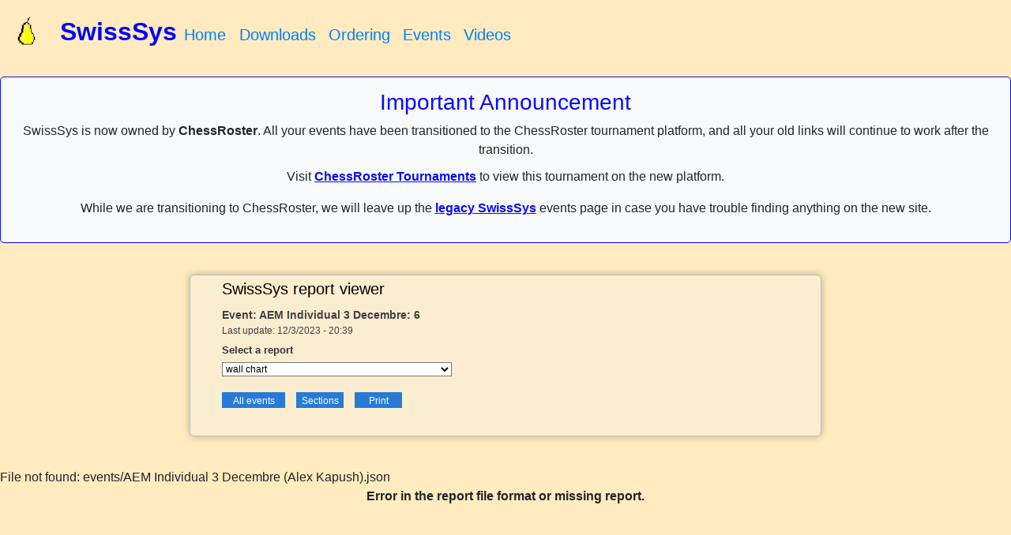

--- FILE ---
content_type: text/html; charset=UTF-8
request_url: https://swisssys.com/report_viewer.php?upload_file=events/AEM%20Individual%203%20Decembre%20(Alex%20Kapush).json&tournament=AEM%20Individual%203%20Decembre&section=6&report_type=wall%20chart&time_stamp=12/3/2023%20-%2020:39
body_size: 2807
content:
<!doctype html>

<html lang="en">
<head>
    <title>Select a tournament</title>
    <link rel="stylesheet" type="text/css" href="theme/default/css/default.css" id="theme" />
    <meta charset="utf-8">
<meta name="viewport" content="width=device-width, initial-scale=1.0">
<link rel="stylesheet" href="css/bootstrap4.min.css">
<link rel="stylesheet" href="css/wireframe-theme.min.css">
<link rel="stylesheet" href="css/main.css">
<link rel="stylesheet" href="https://fonts.googleapis.com/css?family=Montserrat:b%7CRoboto+Condensed%7CRoboto:300,b">
<link rel="stylesheet" href="css/SSLib2.css" type="text/css" media="screen,projection,print">
    <style>
    .error {text-align: center; font-weight: bold}
    </style>
</head>

<body class="body-1">
<div>


  <nav class="container-grid navbar navbar-expand-md"><div class="responsive-picture picture-1"><picture><img alt="Pear" src="./pear3.jpg"></picture></div>
    <h1 class="navbar-brand">SwissSys</h1>
    <div class="responsive-picture navbar-toggler picture3" aria-controls="my_menu" aria-expanded="false" data-toggle="collapse" data-target="#my_menu">
      <picture><img alt="Placeholder Picture" src="./MenuIcon2.jpg">
      </picture>
    </div>
    <div class="container-grid collapse navbar-collapse" id="my_menu">
      <ul class="list-container navbar-nav">
      <li class="list-item-container nav-item">
          <a class="link-text nav-link" href="index.html" title="SwissSys Home">Home</a>
        </li>
        <li class="list-item-container nav-item">
          <a class="link-text nav-link" href="https://www.chessroster.com/swisssys/downloads" title="Downloads">Downloads</a>
        </li>
        <li class="list-item-container nav-item">
          <a class="link-text nav-link" href="https://www.chessroster.com/swisssys/order" title="Ordering">Ordering</a>
        </li>
        <li class="list-item-container nav-item">
          <a class="link-text nav-link" href="event_selector.php" title="Events">Events</a>
        </li>
        <li class="list-item-container nav-item">
          <a class="link-text nav-link" href="https://docs.chessroster.com/swisssys" title="Videos">Videos</a>
        </li>
      </ul>
    </div>
  </nav>

    
<div class="container-grid" style="background-color: #f8f9fa; border: 1px solid #0b0afd; padding: 15px; margin: 20px 0; border-radius: 5px;">
    <h3 style="color: #0b0afd; text-align: center;">Important Announcement</h3>
    <p style="font-size: 16px; line-height: 1.5; margin-bottom: 10px; text-align: center;">
      SwissSys is now owned by <strong>ChessRoster</strong>. All your events have been transitioned to the ChessRoster tournament platform, 
      and all your old links will continue to work after the transition.
    </p>

    <p style="font-size: 16px; line-height: 1.5; text-align: center;">
      Visit <a href="https://www.chessroster.com/report_viewer.php?upload_file=events/AEM%20Individual%203%20Decembre%20(Alex%20Kapush).json&tournament=AEM%20Individual%203%20Decembre&section=6&report_type=wall%20chart&time_stamp=12/3/2023%20-%2020:39" style="color: #0b0afd; font-weight: bold; text-decoration: underline;">ChessRoster Tournaments</a> to view this tournament on the new platform.
    </p>

    <p style="font-size: 16px; line-height: 1.5; text-align: center;">
      While we are transitioning to ChessRoster, we will leave up the 
      <a href="https://legacy.swisssys.com/event_selector.php" style="color: #0b0afd; font-weight: bold; text-decoration: underline;">legacy SwissSys</a> 
      events page in case you have trouble finding anything on the new site. 
    </p>
</div>    
<!-- Start of the body content for CoffeeCup Web Form Builder -->
<style>#docContainer .fb_cond_applied{ display:none;}</style>
<noscript><style>#docContainer .fb_cond_applied{ display:inline-block; }</style></noscript>

<form class="fb-toplabel fb-100-item-column selected-object" id="docContainer"
style="width: 100%; background-color: rgb(250, 237, 208);" action=""
enctype="multipart/form-data" method="POST" novalidate="novalidate" data-percentage="100"
data-form="automated">

    

<!--Main form section, down to the footer and the table.-->
<div class="section" id="section1">

    <div class="column ui-sortable" id="column1">
   
        <div class="fb-item fb-100-item-column" style="padding-left: 0px;">
          
            <div class="fb-header">
                <h3 style="display: inline; font-size: 20px">
                    SwissSys report viewer
                </h3>
            </div>
        </div>
        <div class="fb-item fb-100-item-column" id="report_name_id" style="padding-top: 0px; padding-bottom: 0px; padding-left: 0px;">
            <div class="fb-static-text">
                <p style="color: rgb(66, 66, 66); font-size: 14px; font-weight: bold; padding-bottom:0px">
                    Event: AEM Individual 3 Decembre: 6                </p>
                <p style="color: rgb(66, 66, 66); font-size: 12px; font-weight: normal; padding-bottom:0px">
                    Last update: 12/3/2023 - 20:39                </p>                
            </div>
        </div>
        
    
        
        <div class="fb-item fb-50-item-column" id="item2" style="padding-top: 0px; padding-bottom: 10px; padding-left: 0px;">
            <div class="fb-grouplabel">
               <label id="item2_label_0" style="display: inline;">Select a report</label>
            </div> 
            <div class="fb-dropdown">
                <!-- Bind the onchange event to force form submission when the user selects a different report. -->
                <select name="report_type" id="item2_select_1" data-hint="" onchange="this.form.submit();">
                    <option id="item2_0_option" value="wall chart" 
                        selected="selected">
                        wall chart
                    </option>
                    <option id="item2_1_option" value="standings"
                        >
                        standings
                    </option>
                    <option id="item2_1_option" value="standings-summary"
                        >
                        standings summary
                    </option>                    
                    <option id="item2_2_option" value="current pairings"
                        >
                        current pairings
                    </option>
                        <option id="item2_3_option" value="alphabetical pairings"
                        >                            
                        alphabetical pairings
                    </option>
                    <option id="item2_4_option" value="registration list"
                        >                            
                        registration list
                    </option>
                    <option id="item2_4_option" value="master list"
                        >                            
                        master list
                    </option>  
                    <option id="item2_4_option" value="team standings"
                        >                            
                        individual-team standings
                    </option>                     
                </select>
            </div>
        </div>
    </div>
</div>

<div class="fb-item-alignment-left fb-footer" id="fb-submit-button-div" style="min-height: 0px;">
    <!-- No need for a submit button now.
    <input class="fb-button-special" id="fb-submit-button" type="submit" data-regular=""
    value="Show report" />
    -->    
    <input id="change_event_btn" type="button" class="narrow_button fb-100-item-column" style="width: 80px; margin-left: 40px" value="All events" onclick="location.href='event_selector.php'"/>       
        <!--Need to save t_id in a SESSION variable and load it in section_selector for this to work. Not worth it.    -->
    <input id="back_btn" type="button" class="narrow_button" value="Sections" onclick="location.href='section_selector.php'"/>
    <input id="print_btn" type="button" class="narrow_button" value="Print" onclick="printData()"/>    
</div>

<!--Hidden inputs-->
<input name="fb_form_custom_html" type="hidden" />
<input name="fb_form_embedded" type="hidden" />
<input name="fb_js_enable" id="fb_js_enable" type="hidden" />
<input name="fb_url_embedded" id="fb_url_embedded" type="hidden" />

<input name="upload_file" type="hidden" value=""/>
</form>
</div> 
<!-- End of the body content for CoffeeCup Web Form Builder -->

<!--Report table goes here-->

<script>
/* This JavaScript code lets me print just the table. To make this work with all
 * the tables I give each one the same element id: "print_table". There is surely
 * a better way, but this works since only one table is drawn on the page at
 * a time.
 */
function printData() {   
    var divToPrint=document.getElementById("print_table");
    var newWin=window.open("", "");
    
    /* Stuff the css link into the document. */
    newWin.document.write('<!DOCTYPE html><html><head><title>SwissSys Event Print-out</title>\n\
        <link rel="stylesheet" type="text/css" href="css/SSLib2.css"></head><body>');
    newWin.document.write(divToPrint.outerHTML);
    newWin.document.write('</body></html>'); 
    newWin.print();
    newWin.close();
}
</script>

File not found: events/AEM Individual 3 Decembre (Alex Kapush).json<p class="error">Error in the report file format or missing report.
</body>
</html>

--- FILE ---
content_type: text/css
request_url: https://swisssys.com/css/bootstrap4.min.css
body_size: 38693
content:
/*! * Bootstrap v4.3.1 (http://getbootstrap.com) * Copyright 2011-2019 The Bootstrap Authors * Copyright 2011-2019 Twitter, Inc. * Licensed under MIT (https://github.com/twbs/bootstrap/blob/master/LICENSE) */@media print { *, *::before, *::after { text-shadow: none !important; -webkit-box-shadow: none !important; box-shadow: none !important; } a:not(.btn) { text-decoration: underline; } abbr[title]::after { content: " (" attr(title) ")"; } pre { white-space: pre-wrap !important; } pre, blockquote { border: 1px solid #adb5bd; page-break-inside: avoid; } thead { display: table-header-group; } tr, img { page-break-inside: avoid; } p, h2, h3 { orphans: 3; widows: 3; } h2, h3 { page-break-after: avoid; } @page { size: a3; } body { min-width: 992px !important; } .container { min-width: 992px !important; } .navbar { display: none; } .badge { border: 1px solid #000; } .table { border-collapse: collapse !important; } .table td, .table th { background-color: #fff !important; } .table-bordered th, .table-bordered td { border: 1px solid #dee2e6 !important; } .table-dark { color: inherit; } .table-dark th, .table-dark td, .table-dark thead th, .table-dark tbody + tbody { border-color: #dee2e6; } .table .thead-dark th { color: inherit; border-color: #dee2e6; } }:root { --blue: #007bff; --indigo: #6610f2; --purple: #6f42c1; --pink: #e83e8c; --red: #dc3545; --orange: #fd7e14; --yellow: #ffc107; --green: #28a745; --teal: #20c997; --cyan: #17a2b8; --white: #fff; --gray: #6c757d; --gray-dark: #343a40; --primary: #007bff; --secondary: #6c757d; --success: #28a745; --info: #17a2b8; --warning: #ffc107; --danger: #dc3545; --light: #f8f9fa; --dark: #343a40; --breakpoint-xs: 0; --breakpoint-sm: 576px; --breakpoint-md: 768px; --breakpoint-lg: 992px; --breakpoint-xl: 1200px; --font-family-sans-serif: -apple-system, BlinkMacSystemFont, "Segoe UI", Roboto, "Helvetica Neue", Arial, "Noto Sans", sans-serif, "Apple Color Emoji", "Segoe UI Emoji", "Segoe UI Symbol", "Noto Color Emoji"; --font-family-monospace: SFMono-Regular, Menlo, Monaco, Consolas, "Liberation Mono", "Courier New", monospace; }*,*::before,*::after { -webkit-box-sizing: border-box; box-sizing: border-box; }html { font-family: sans-serif; line-height: 1.15; -webkit-text-size-adjust: 100%; -webkit-tap-highlight-color: transparent; }article, aside, figcaption, figure, footer, header, hgroup, main, nav, section { display: block; }body { margin: 0; font-family: -apple-system, BlinkMacSystemFont, "Segoe UI", Roboto, "Helvetica Neue", Arial, "Noto Sans", sans-serif, "Apple Color Emoji", "Segoe UI Emoji", "Segoe UI Symbol", "Noto Color Emoji"; font-size: 1rem; font-weight: 400; line-height: 1.5; color: #212529; text-align: left; background-color: #fff; }[tabindex="-1"]:focus { outline: 0 !important; }hr { -webkit-box-sizing: content-box; box-sizing: content-box; height: 0; overflow: visible; }h1, h2, h3, h4, h5, h6 { margin-top: 0; margin-bottom: 0.5rem; }p { margin-top: 0; margin-bottom: 1rem; }abbr[title],abbr[data-original-title] { text-decoration: underline; text-decoration: underline dotted; cursor: help; border-bottom: 0; text-decoration-skip-ink: none; }address { margin-bottom: 1rem; font-style: normal; line-height: inherit; }ol,ul,dl { margin-top: 0; margin-bottom: 1rem; }ol ol,ul ul,ol ul,ul ol { margin-bottom: 0; }dt { font-weight: 700; }dd { margin-bottom: .5rem; margin-left: 0; }blockquote { margin: 0 0 1rem; }b,strong { font-weight: bolder; }small { font-size: 80%; }sub,sup { position: relative; font-size: 75%; line-height: 0; vertical-align: baseline; }sub { bottom: -.25em; }sup { top: -.5em; }a { color: #007bff; text-decoration: none; background-color: transparent; } a:hover { color: #0056b3; text-decoration: underline; }a:not([href]):not([tabindex]) { color: inherit; text-decoration: none; } a:not([href]):not([tabindex]):hover, a:not([href]):not([tabindex]):focus { color: inherit; text-decoration: none; } a:not([href]):not([tabindex]):focus { outline: 0; }pre,code,kbd,samp { font-family: SFMono-Regular, Menlo, Monaco, Consolas, "Liberation Mono", "Courier New", monospace; font-size: 1em; }pre { margin-top: 0; margin-bottom: 1rem; overflow: auto; }figure { margin: 0 0 1rem; }img { vertical-align: middle; border-style: none; }svg { overflow: hidden; vertical-align: middle; }table { border-collapse: collapse; }caption { padding-top: 0.75rem; padding-bottom: 0.75rem; color: #6c757d; text-align: left; caption-side: bottom; }th { text-align: inherit; }label { display: inline-block; margin-bottom: 0.5rem; }button { border-radius: 0; }button:focus { outline: 1px dotted; outline: 5px auto -webkit-focus-ring-color; }input,button,select,optgroup,textarea { margin: 0; font-family: inherit; font-size: inherit; line-height: inherit; }button,input { overflow: visible; }button,select { text-transform: none; }select { word-wrap: normal; }button,[type="button"],[type="reset"],[type="submit"] { -webkit-appearance: button; }button:not(:disabled),[type="button"]:not(:disabled),[type="reset"]:not(:disabled),[type="submit"]:not(:disabled) { cursor: pointer; }button::-moz-focus-inner,[type="button"]::-moz-focus-inner,[type="reset"]::-moz-focus-inner,[type="submit"]::-moz-focus-inner { padding: 0; border-style: none; }input[type="radio"],input[type="checkbox"] { -webkit-box-sizing: border-box; box-sizing: border-box; padding: 0; }input[type="date"],input[type="time"],input[type="datetime-local"],input[type="month"] { -webkit-appearance: listbox; }textarea { overflow: auto; resize: vertical; }fieldset { min-width: 0; padding: 0; margin: 0; border: 0; }legend { display: block; width: 100%; max-width: 100%; padding: 0; margin-bottom: .5rem; font-size: 1.5rem; line-height: inherit; color: inherit; white-space: normal; }progress { vertical-align: baseline; }[type="number"]::-webkit-inner-spin-button,[type="number"]::-webkit-outer-spin-button { height: auto; }[type="search"] { outline-offset: -2px; -webkit-appearance: none; }[type="search"]::-webkit-search-decoration { -webkit-appearance: none; }::-webkit-file-upload-button { font: inherit; -webkit-appearance: button; }output { display: inline-block; }summary { display: list-item; cursor: pointer; }template { display: none; }[hidden] { display: none !important; }h1, h2, h3, h4, h5, h6,.h1, .h2, .h3, .h4, .h5, .h6 { margin-bottom: 0.5rem; font-weight: 500; line-height: 1.2; }h1, .h1 { font-size: 2.5rem; }h2, .h2 { font-size: 2rem; }h3, .h3 { font-size: 1.75rem; }h4, .h4 { font-size: 1.5rem; }h5, .h5 { font-size: 1.25rem; }h6, .h6 { font-size: 1rem; }.lead { font-size: 1.25rem; font-weight: 300; }.display-1 { font-size: 6rem; font-weight: 300; line-height: 1.2; }.display-2 { font-size: 5.5rem; font-weight: 300; line-height: 1.2; }.display-3 { font-size: 4.5rem; font-weight: 300; line-height: 1.2; }.display-4 { font-size: 3.5rem; font-weight: 300; line-height: 1.2; }hr { margin-top: 1rem; margin-bottom: 1rem; border: 0; border-top: 1px solid rgba(0, 0, 0, 0.1); }small,.small { font-size: 80%; font-weight: 400; }mark,.mark { padding: 0.2em; background-color: #fcf8e3; }.list-unstyled { padding-left: 0; list-style: none; }.list-inline { padding-left: 0; list-style: none; }.list-inline-item { display: inline-block; } .list-inline-item:not(:last-child) { margin-right: 0.5rem; }.initialism { font-size: 90%; text-transform: uppercase; }.blockquote { margin-bottom: 1rem; font-size: 1.25rem; }.blockquote-footer { display: block; font-size: 80%; color: #6c757d; } .blockquote-footer::before { content: "\2014\00A0"; }.img-fluid { max-width: 100%; height: auto; }.img-thumbnail { padding: 0.25rem; background-color: #fff; border: 1px solid #dee2e6; border-radius: 0.25rem; max-width: 100%; height: auto; }.figure { display: inline-block; }.figure-img { margin-bottom: 0.5rem; line-height: 1; }.figure-caption { font-size: 90%; color: #6c757d; }code { font-size: 87.5%; color: #e83e8c; word-break: break-word; } a > code { color: inherit; }kbd { padding: 0.2rem 0.4rem; font-size: 87.5%; color: #fff; background-color: #212529; border-radius: 0.2rem; } kbd kbd { padding: 0; font-size: 100%; font-weight: 700; }pre { display: block; font-size: 87.5%; color: #212529; } pre code { font-size: inherit; color: inherit; word-break: normal; }.pre-scrollable { max-height: 340px; overflow-y: scroll; }.table { width: 100%; margin-bottom: 1rem; color: #212529; } .table th, .table td { padding: 0.75rem; vertical-align: top; border-top: 1px solid #dee2e6; } .table thead th { vertical-align: bottom; border-bottom: 2px solid #dee2e6; } .table tbody + tbody { border-top: 2px solid #dee2e6; }.table-sm th,.table-sm td { padding: 0.3rem; }.table-bordered { border: 1px solid #dee2e6; } .table-bordered th, .table-bordered td { border: 1px solid #dee2e6; } .table-bordered thead th, .table-bordered thead td { border-bottom-width: 2px; }.table-borderless th,.table-borderless td,.table-borderless thead th,.table-borderless tbody + tbody { border: 0; }.table-striped tbody tr:nth-of-type(odd) { background-color: rgba(0, 0, 0, 0.05); }.table-hover tbody tr:hover { color: #212529; background-color: rgba(0, 0, 0, 0.075); }.table-primary,.table-primary > th,.table-primary > td { background-color: #b8daff; }.table-primary th,.table-primary td,.table-primary thead th,.table-primary tbody + tbody { border-color: #7abaff; }.table-hover .table-primary:hover { background-color: #9fcdff; } .table-hover .table-primary:hover > td, .table-hover .table-primary:hover > th { background-color: #9fcdff; }.table-secondary,.table-secondary > th,.table-secondary > td { background-color: #d6d8db; }.table-secondary th,.table-secondary td,.table-secondary thead th,.table-secondary tbody + tbody { border-color: #b3b7bb; }.table-hover .table-secondary:hover { background-color: #c8cbcf; } .table-hover .table-secondary:hover > td, .table-hover .table-secondary:hover > th { background-color: #c8cbcf; }.table-success,.table-success > th,.table-success > td { background-color: #c3e6cb; }.table-success th,.table-success td,.table-success thead th,.table-success tbody + tbody { border-color: #8fd19e; }.table-hover .table-success:hover { background-color: #b1dfbb; } .table-hover .table-success:hover > td, .table-hover .table-success:hover > th { background-color: #b1dfbb; }.table-info,.table-info > th,.table-info > td { background-color: #bee5eb; }.table-info th,.table-info td,.table-info thead th,.table-info tbody + tbody { border-color: #86cfda; }.table-hover .table-info:hover { background-color: #abdde5; } .table-hover .table-info:hover > td, .table-hover .table-info:hover > th { background-color: #abdde5; }.table-warning,.table-warning > th,.table-warning > td { background-color: #ffeeba; }.table-warning th,.table-warning td,.table-warning thead th,.table-warning tbody + tbody { border-color: #ffdf7e; }.table-hover .table-warning:hover { background-color: #ffe8a1; } .table-hover .table-warning:hover > td, .table-hover .table-warning:hover > th { background-color: #ffe8a1; }.table-danger,.table-danger > th,.table-danger > td { background-color: #f5c6cb; }.table-danger th,.table-danger td,.table-danger thead th,.table-danger tbody + tbody { border-color: #ed969e; }.table-hover .table-danger:hover { background-color: #f1b0b7; } .table-hover .table-danger:hover > td, .table-hover .table-danger:hover > th { background-color: #f1b0b7; }.table-light,.table-light > th,.table-light > td { background-color: #fdfdfe; }.table-light th,.table-light td,.table-light thead th,.table-light tbody + tbody { border-color: #fbfcfc; }.table-hover .table-light:hover { background-color: #ececf6; } .table-hover .table-light:hover > td, .table-hover .table-light:hover > th { background-color: #ececf6; }.table-dark,.table-dark > th,.table-dark > td { background-color: #c6c8ca; }.table-dark th,.table-dark td,.table-dark thead th,.table-dark tbody + tbody { border-color: #95999c; }.table-hover .table-dark:hover { background-color: #b9bbbe; } .table-hover .table-dark:hover > td, .table-hover .table-dark:hover > th { background-color: #b9bbbe; }.table-active,.table-active > th,.table-active > td { background-color: rgba(0, 0, 0, 0.075); }.table-hover .table-active:hover { background-color: rgba(0, 0, 0, 0.075); } .table-hover .table-active:hover > td, .table-hover .table-active:hover > th { background-color: rgba(0, 0, 0, 0.075); }.table .thead-dark th { color: #fff; background-color: #343a40; border-color: #454d55; }.table .thead-light th { color: #495057; background-color: #e9ecef; border-color: #dee2e6; }.table-dark { color: #fff; background-color: #343a40; } .table-dark th, .table-dark td, .table-dark thead th { border-color: #454d55; } .table-dark.table-bordered { border: 0; } .table-dark.table-striped tbody tr:nth-of-type(odd) { background-color: rgba(255, 255, 255, 0.05); } .table-dark.table-hover tbody tr:hover { color: #fff; background-color: rgba(255, 255, 255, 0.075); }@media (max-width: 575.98px) { .table-responsive-sm { display: block; width: 100%; overflow-x: auto; -webkit-overflow-scrolling: touch; } .table-responsive-sm > .table-bordered { border: 0; } }@media (max-width: 767.98px) { .table-responsive-md { display: block; width: 100%; overflow-x: auto; -webkit-overflow-scrolling: touch; } .table-responsive-md > .table-bordered { border: 0; } }@media (max-width: 991.98px) { .table-responsive-lg { display: block; width: 100%; overflow-x: auto; -webkit-overflow-scrolling: touch; } .table-responsive-lg > .table-bordered { border: 0; } }@media (max-width: 1199.98px) { .table-responsive-xl { display: block; width: 100%; overflow-x: auto; -webkit-overflow-scrolling: touch; } .table-responsive-xl > .table-bordered { border: 0; } }.table-responsive { display: block; width: 100%; overflow-x: auto; -webkit-overflow-scrolling: touch; } .table-responsive > .table-bordered { border: 0; }/*! * Bootstrap v4.3.1 (http://getbootstrap.com) * Copyright 2011-2019 The Bootstrap Authors * Copyright 2011-2019 Twitter, Inc. * Licensed under MIT (https://github.com/twbs/bootstrap/blob/master/LICENSE) */.fade { -webkit-transition: opacity 0.15s linear; transition: opacity 0.15s linear; } @media (prefers-reduced-motion: reduce) { .fade { -webkit-transition: none; transition: none; } } .fade:not(.show) { opacity: 0; }.collapse:not(.show) { display: none; }.collapsing { position: relative; height: 0; overflow: hidden; -webkit-transition: height 0.35s ease; transition: height 0.35s ease; } @media (prefers-reduced-motion: reduce) { .collapsing { -webkit-transition: none; transition: none; } }.dropup,.dropright,.dropdown,.dropleft { position: relative; }.dropdown-toggle { white-space: nowrap; } .dropdown-toggle::after { display: inline-block; margin-left: 0.255em; vertical-align: 0.255em; content: ""; border-top: 0.3em solid; border-right: 0.3em solid transparent; border-bottom: 0; border-left: 0.3em solid transparent; } .dropdown-toggle:empty::after { margin-left: 0; }.dropdown-menu { position: absolute; top: 100%; left: 0; z-index: 1000; display: none; float: left; min-width: 10rem; padding: 0.5rem 0; margin: 0.125rem 0 0; font-size: 1rem; color: #212529; text-align: left; list-style: none; background-color: #fff; -webkit-background-clip: padding-box; background-clip: padding-box; border: 1px solid rgba(0, 0, 0, 0.15); border-radius: 0.25rem; }.dropdown-menu-left { right: auto; left: 0; }.dropdown-menu-right { right: 0; left: auto; }@media (min-width: 576px) { .dropdown-menu-sm-left { right: auto; left: 0; } .dropdown-menu-sm-right { right: 0; left: auto; } }@media (min-width: 768px) { .dropdown-menu-md-left { right: auto; left: 0; } .dropdown-menu-md-right { right: 0; left: auto; } }@media (min-width: 992px) { .dropdown-menu-lg-left { right: auto; left: 0; } .dropdown-menu-lg-right { right: 0; left: auto; } }@media (min-width: 1200px) { .dropdown-menu-xl-left { right: auto; left: 0; } .dropdown-menu-xl-right { right: 0; left: auto; } }.dropup .dropdown-menu { top: auto; bottom: 100%; margin-top: 0; margin-bottom: 0.125rem; }.dropup .dropdown-toggle::after { display: inline-block; margin-left: 0.255em; vertical-align: 0.255em; content: ""; border-top: 0; border-right: 0.3em solid transparent; border-bottom: 0.3em solid; border-left: 0.3em solid transparent; }.dropup .dropdown-toggle:empty::after { margin-left: 0; }.dropright .dropdown-menu { top: 0; right: auto; left: 100%; margin-top: 0; margin-left: 0.125rem; }.dropright .dropdown-toggle::after { display: inline-block; margin-left: 0.255em; vertical-align: 0.255em; content: ""; border-top: 0.3em solid transparent; border-right: 0; border-bottom: 0.3em solid transparent; border-left: 0.3em solid; }.dropright .dropdown-toggle:empty::after { margin-left: 0; }.dropright .dropdown-toggle::after { vertical-align: 0; }.dropleft .dropdown-menu { top: 0; right: 100%; left: auto; margin-top: 0; margin-right: 0.125rem; }.dropleft .dropdown-toggle::after { display: inline-block; margin-left: 0.255em; vertical-align: 0.255em; content: ""; }.dropleft .dropdown-toggle::after { display: none; }.dropleft .dropdown-toggle::before { display: inline-block; margin-right: 0.255em; vertical-align: 0.255em; content: ""; border-top: 0.3em solid transparent; border-right: 0.3em solid; border-bottom: 0.3em solid transparent; }.dropleft .dropdown-toggle:empty::after { margin-left: 0; }.dropleft .dropdown-toggle::before { vertical-align: 0; }.dropdown-menu[x-placement^="top"], .dropdown-menu[x-placement^="right"], .dropdown-menu[x-placement^="bottom"], .dropdown-menu[x-placement^="left"] { right: auto; bottom: auto; }.dropdown-divider { height: 0; margin: 0.5rem 0; overflow: hidden; border-top: 1px solid #e9ecef; }.dropdown-item { display: block; width: 100%; padding: 0.25rem 1.5rem; clear: both; font-weight: 400; color: #212529; text-align: inherit; white-space: nowrap; background-color: transparent; border: 0; } .dropdown-item:hover, .dropdown-item:focus { color: #16181b; text-decoration: none; background-color: #f8f9fa; } .dropdown-item.active, .dropdown-item:active { color: #fff; text-decoration: none; background-color: #007bff; } .dropdown-item.disabled, .dropdown-item:disabled { color: #6c757d; pointer-events: none; background-color: transparent; }.dropdown-menu.show { display: block; }.dropdown-header { display: block; padding: 0.5rem 1.5rem; margin-bottom: 0; font-size: 0.875rem; color: #6c757d; white-space: nowrap; }.dropdown-item-text { display: block; padding: 0.25rem 1.5rem; color: #212529; }.nav { display: -webkit-box; display: -webkit-flex; display: -ms-flexbox; display: flex; -webkit-flex-wrap: wrap; -ms-flex-wrap: wrap; flex-wrap: wrap; padding-left: 0; margin-bottom: 0; list-style: none; }.nav-link { display: block; padding: 0.5rem 1rem; } .nav-link:hover, .nav-link:focus { text-decoration: none; } .nav-link.disabled { color: #6c757d; pointer-events: none; cursor: default; }.nav-tabs { border-bottom: 1px solid #dee2e6; } .nav-tabs .nav-item { margin-bottom: -1px; } .nav-tabs .nav-link { border: 1px solid transparent; border-top-left-radius: 0.25rem; border-top-right-radius: 0.25rem; } .nav-tabs .nav-link:hover, .nav-tabs .nav-link:focus { border-color: #e9ecef #e9ecef #dee2e6; } .nav-tabs .nav-link.disabled { color: #6c757d; background-color: transparent; border-color: transparent; } .nav-tabs .nav-link.active, .nav-tabs .nav-item.show .nav-link { color: #495057; background-color: #fff; border-color: #dee2e6 #dee2e6 #fff; } .nav-tabs .dropdown-menu { margin-top: -1px; border-top-left-radius: 0; border-top-right-radius: 0; }.nav-pills .nav-link { border-radius: 0.25rem; }.nav-pills .nav-link.active,.nav-pills .show > .nav-link { color: #fff; background-color: #007bff; }.nav-fill .nav-item { -webkit-box-flex: 1; -webkit-flex: 1 1 auto; -ms-flex: 1 1 auto; flex: 1 1 auto; text-align: center; }.nav-justified .nav-item { -webkit-flex-basis: 0; -ms-flex-preferred-size: 0; flex-basis: 0; -webkit-box-flex: 1; -webkit-flex-grow: 1; -ms-flex-positive: 1; flex-grow: 1; text-align: center; }.tab-content > .tab-pane { display: none; }.tab-content > .active { display: block; }.navbar { position: relative; display: -webkit-box; display: -webkit-flex; display: -ms-flexbox; display: flex; -webkit-flex-wrap: wrap; -ms-flex-wrap: wrap; flex-wrap: wrap; -webkit-box-align: center; -webkit-align-items: center; -ms-flex-align: center; align-items: center; -webkit-box-pack: justify; -webkit-justify-content: space-between; -ms-flex-pack: justify; justify-content: space-between; padding: 0.5rem 1rem; } .navbar > .container, .navbar > .container-fluid { display: -webkit-box; display: -webkit-flex; display: -ms-flexbox; display: flex; -webkit-flex-wrap: wrap; -ms-flex-wrap: wrap; flex-wrap: wrap; -webkit-box-align: center; -webkit-align-items: center; -ms-flex-align: center; align-items: center; -webkit-box-pack: justify; -webkit-justify-content: space-between; -ms-flex-pack: justify; justify-content: space-between; }.navbar-brand { display: inline-block; padding-top: 0.3125rem; padding-bottom: 0.3125rem; margin-right: 1rem; font-size: 1.25rem; line-height: inherit; white-space: nowrap; } .navbar-brand:hover, .navbar-brand:focus { text-decoration: none; }.navbar-nav { display: -webkit-box; display: -webkit-flex; display: -ms-flexbox; display: flex; -webkit-box-orient: vertical; -webkit-box-direction: normal; -webkit-flex-direction: column; -ms-flex-direction: column; flex-direction: column; padding-left: 0; margin-bottom: 0; list-style: none; } .navbar-nav .nav-link { padding-right: 0; padding-left: 0; } .navbar-nav .dropdown-menu { position: static; float: none; }.navbar-text { display: inline-block; padding-top: 0.5rem; padding-bottom: 0.5rem; }.navbar-collapse { -webkit-flex-basis: 100%; -ms-flex-preferred-size: 100%; flex-basis: 100%; -webkit-box-flex: 1; -webkit-flex-grow: 1; -ms-flex-positive: 1; flex-grow: 1; -webkit-box-align: center; -webkit-align-items: center; -ms-flex-align: center; align-items: center; }.navbar-toggler { padding: 0.25rem 0.75rem; font-size: 1.25rem; line-height: 1; background-color: transparent; border: 1px solid transparent; border-radius: 0.25rem; } .navbar-toggler:hover, .navbar-toggler:focus { text-decoration: none; }.navbar-toggler-icon { display: inline-block; width: 1.5em; height: 1.5em; vertical-align: middle; content: ""; background: no-repeat center center; -webkit-background-size: 100% 100%; background-size: 100% 100%; }@media (max-width: 575.98px) { .navbar-expand-sm > .container, .navbar-expand-sm > .container-fluid { padding-right: 0; padding-left: 0; } }@media (min-width: 576px) { .navbar-expand-sm { -webkit-flex-flow: row nowrap; -ms-flex-flow: row nowrap; flex-flow: row nowrap; -webkit-box-pack: start; -webkit-justify-content: flex-start; -ms-flex-pack: start; justify-content: flex-start; } .navbar-expand-sm .navbar-nav { -webkit-box-orient: horizontal; -webkit-box-direction: normal; -webkit-flex-direction: row; -ms-flex-direction: row; flex-direction: row; } .navbar-expand-sm .navbar-nav .dropdown-menu { position: absolute; } .navbar-expand-sm .navbar-nav .nav-link { padding-right: 0.5rem; padding-left: 0.5rem; } .navbar-expand-sm > .container, .navbar-expand-sm > .container-fluid { -webkit-flex-wrap: nowrap; -ms-flex-wrap: nowrap; flex-wrap: nowrap; } .navbar-expand-sm .navbar-collapse { display: -webkit-box !important; display: -webkit-flex !important; display: -ms-flexbox !important; display: flex !important; -webkit-flex-basis: auto; -ms-flex-preferred-size: auto; flex-basis: auto; } .navbar-expand-sm .navbar-toggler { display: none; } }@media (max-width: 767.98px) { .navbar-expand-md > .container, .navbar-expand-md > .container-fluid { padding-right: 0; padding-left: 0; } }@media (min-width: 768px) { .navbar-expand-md { -webkit-flex-flow: row nowrap; -ms-flex-flow: row nowrap; flex-flow: row nowrap; -webkit-box-pack: start; -webkit-justify-content: flex-start; -ms-flex-pack: start; justify-content: flex-start; } .navbar-expand-md .navbar-nav { -webkit-box-orient: horizontal; -webkit-box-direction: normal; -webkit-flex-direction: row; -ms-flex-direction: row; flex-direction: row; } .navbar-expand-md .navbar-nav .dropdown-menu { position: absolute; } .navbar-expand-md .navbar-nav .nav-link { padding-right: 0.5rem; padding-left: 0.5rem; } .navbar-expand-md > .container, .navbar-expand-md > .container-fluid { -webkit-flex-wrap: nowrap; -ms-flex-wrap: nowrap; flex-wrap: nowrap; } .navbar-expand-md .navbar-collapse { display: -webkit-box !important; display: -webkit-flex !important; display: -ms-flexbox !important; display: flex !important; -webkit-flex-basis: auto; -ms-flex-preferred-size: auto; flex-basis: auto; } .navbar-expand-md .navbar-toggler { display: none; } }@media (max-width: 991.98px) { .navbar-expand-lg > .container, .navbar-expand-lg > .container-fluid { padding-right: 0; padding-left: 0; } }@media (min-width: 992px) { .navbar-expand-lg { -webkit-flex-flow: row nowrap; -ms-flex-flow: row nowrap; flex-flow: row nowrap; -webkit-box-pack: start; -webkit-justify-content: flex-start; -ms-flex-pack: start; justify-content: flex-start; } .navbar-expand-lg .navbar-nav { -webkit-box-orient: horizontal; -webkit-box-direction: normal; -webkit-flex-direction: row; -ms-flex-direction: row; flex-direction: row; } .navbar-expand-lg .navbar-nav .dropdown-menu { position: absolute; } .navbar-expand-lg .navbar-nav .nav-link { padding-right: 0.5rem; padding-left: 0.5rem; } .navbar-expand-lg > .container, .navbar-expand-lg > .container-fluid { -webkit-flex-wrap: nowrap; -ms-flex-wrap: nowrap; flex-wrap: nowrap; } .navbar-expand-lg .navbar-collapse { display: -webkit-box !important; display: -webkit-flex !important; display: -ms-flexbox !important; display: flex !important; -webkit-flex-basis: auto; -ms-flex-preferred-size: auto; flex-basis: auto; } .navbar-expand-lg .navbar-toggler { display: none; } }@media (max-width: 1199.98px) { .navbar-expand-xl > .container, .navbar-expand-xl > .container-fluid { padding-right: 0; padding-left: 0; } }@media (min-width: 1200px) { .navbar-expand-xl { -webkit-flex-flow: row nowrap; -ms-flex-flow: row nowrap; flex-flow: row nowrap; -webkit-box-pack: start; -webkit-justify-content: flex-start; -ms-flex-pack: start; justify-content: flex-start; } .navbar-expand-xl .navbar-nav { -webkit-box-orient: horizontal; -webkit-box-direction: normal; -webkit-flex-direction: row; -ms-flex-direction: row; flex-direction: row; } .navbar-expand-xl .navbar-nav .dropdown-menu { position: absolute; } .navbar-expand-xl .navbar-nav .nav-link { padding-right: 0.5rem; padding-left: 0.5rem; } .navbar-expand-xl > .container, .navbar-expand-xl > .container-fluid { -webkit-flex-wrap: nowrap; -ms-flex-wrap: nowrap; flex-wrap: nowrap; } .navbar-expand-xl .navbar-collapse { display: -webkit-box !important; display: -webkit-flex !important; display: -ms-flexbox !important; display: flex !important; -webkit-flex-basis: auto; -ms-flex-preferred-size: auto; flex-basis: auto; } .navbar-expand-xl .navbar-toggler { display: none; } }.navbar-expand { -webkit-flex-flow: row nowrap; -ms-flex-flow: row nowrap; flex-flow: row nowrap; -webkit-box-pack: start; -webkit-justify-content: flex-start; -ms-flex-pack: start; justify-content: flex-start; } .navbar-expand > .container, .navbar-expand > .container-fluid { padding-right: 0; padding-left: 0; } .navbar-expand .navbar-nav { -webkit-box-orient: horizontal; -webkit-box-direction: normal; -webkit-flex-direction: row; -ms-flex-direction: row; flex-direction: row; } .navbar-expand .navbar-nav .dropdown-menu { position: absolute; } .navbar-expand .navbar-nav .nav-link { padding-right: 0.5rem; padding-left: 0.5rem; } .navbar-expand > .container, .navbar-expand > .container-fluid { -webkit-flex-wrap: nowrap; -ms-flex-wrap: nowrap; flex-wrap: nowrap; } .navbar-expand .navbar-collapse { display: -webkit-box !important; display: -webkit-flex !important; display: -ms-flexbox !important; display: flex !important; -webkit-flex-basis: auto; -ms-flex-preferred-size: auto; flex-basis: auto; } .navbar-expand .navbar-toggler { display: none; }.navbar-light .navbar-brand { color: rgba(0, 0, 0, 0.9); } .navbar-light .navbar-brand:hover, .navbar-light .navbar-brand:focus { color: rgba(0, 0, 0, 0.9); }.navbar-light .navbar-nav .nav-link { color: rgba(0, 0, 0, 0.5); } .navbar-light .navbar-nav .nav-link:hover, .navbar-light .navbar-nav .nav-link:focus { color: rgba(0, 0, 0, 0.7); } .navbar-light .navbar-nav .nav-link.disabled { color: rgba(0, 0, 0, 0.3); }.navbar-light .navbar-nav .show > .nav-link,.navbar-light .navbar-nav .active > .nav-link,.navbar-light .navbar-nav .nav-link.show,.navbar-light .navbar-nav .nav-link.active { color: rgba(0, 0, 0, 0.9); }.navbar-light .navbar-toggler { color: rgba(0, 0, 0, 0.5); border-color: rgba(0, 0, 0, 0.1); }.navbar-light .navbar-toggler-icon { background-image: url("data:image/svg+xml,%3csvg viewBox='0 0 30 30' xmlns='http://www.w3.org/2000/svg'%3e%3cpath stroke='rgba(0, 0, 0, 0.5)' stroke-width='2' stroke-linecap='round' stroke-miterlimit='10' d='M4 7h22M4 15h22M4 23h22'/%3e%3c/svg%3e"); }.navbar-light .navbar-text { color: rgba(0, 0, 0, 0.5); } .navbar-light .navbar-text a { color: rgba(0, 0, 0, 0.9); } .navbar-light .navbar-text a:hover, .navbar-light .navbar-text a:focus { color: rgba(0, 0, 0, 0.9); }.navbar-dark .navbar-brand { color: #fff; } .navbar-dark .navbar-brand:hover, .navbar-dark .navbar-brand:focus { color: #fff; }.navbar-dark .navbar-nav .nav-link { color: rgba(255, 255, 255, 0.5); } .navbar-dark .navbar-nav .nav-link:hover, .navbar-dark .navbar-nav .nav-link:focus { color: rgba(255, 255, 255, 0.75); } .navbar-dark .navbar-nav .nav-link.disabled { color: rgba(255, 255, 255, 0.25); }.navbar-dark .navbar-nav .show > .nav-link,.navbar-dark .navbar-nav .active > .nav-link,.navbar-dark .navbar-nav .nav-link.show,.navbar-dark .navbar-nav .nav-link.active { color: #fff; }.navbar-dark .navbar-toggler { color: rgba(255, 255, 255, 0.5); border-color: rgba(255, 255, 255, 0.1); }.navbar-dark .navbar-toggler-icon { background-image: url("data:image/svg+xml,%3csvg viewBox='0 0 30 30' xmlns='http://www.w3.org/2000/svg'%3e%3cpath stroke='rgba(255, 255, 255, 0.5)' stroke-width='2' stroke-linecap='round' stroke-miterlimit='10' d='M4 7h22M4 15h22M4 23h22'/%3e%3c/svg%3e"); }.navbar-dark .navbar-text { color: rgba(255, 255, 255, 0.5); } .navbar-dark .navbar-text a { color: #fff; } .navbar-dark .navbar-text a:hover, .navbar-dark .navbar-text a:focus { color: #fff; }.card { position: relative; display: -webkit-box; display: -webkit-flex; display: -ms-flexbox; display: flex; -webkit-box-orient: vertical; -webkit-box-direction: normal; -webkit-flex-direction: column; -ms-flex-direction: column; flex-direction: column; min-width: 0; word-wrap: break-word; background-color: #fff; -webkit-background-clip: border-box; background-clip: border-box; border: 1px solid rgba(0, 0, 0, 0.125); border-radius: 0.25rem; } .card > hr { margin-right: 0; margin-left: 0; } .card > .list-group:first-child .list-group-item:first-child { border-top-left-radius: 0.25rem; border-top-right-radius: 0.25rem; } .card > .list-group:last-child .list-group-item:last-child { border-bottom-right-radius: 0.25rem; border-bottom-left-radius: 0.25rem; }.card-body { -webkit-box-flex: 1; -webkit-flex: 1 1 auto; -ms-flex: 1 1 auto; flex: 1 1 auto; padding: 1.25rem; }.card-title { margin-bottom: 0.75rem; }.card-subtitle { margin-top: -0.375rem; margin-bottom: 0; }.card-text:last-child { margin-bottom: 0; }.card-link:hover { text-decoration: none; }.card-link + .card-link { margin-left: 1.25rem; }.card-header { padding: 0.75rem 1.25rem; margin-bottom: 0; background-color: rgba(0, 0, 0, 0.03); border-bottom: 1px solid rgba(0, 0, 0, 0.125); } .card-header:first-child { border-radius: calc(0.25rem - 1px) calc(0.25rem - 1px) 0 0; } .card-header + .list-group .list-group-item:first-child { border-top: 0; }.card-footer { padding: 0.75rem 1.25rem; background-color: rgba(0, 0, 0, 0.03); border-top: 1px solid rgba(0, 0, 0, 0.125); } .card-footer:last-child { border-radius: 0 0 calc(0.25rem - 1px) calc(0.25rem - 1px); }.card-header-tabs { margin-right: -0.625rem; margin-bottom: -0.75rem; margin-left: -0.625rem; border-bottom: 0; }.card-header-pills { margin-right: -0.625rem; margin-left: -0.625rem; }.card-img-overlay { position: absolute; top: 0; right: 0; bottom: 0; left: 0; padding: 1.25rem; }.card-img { width: 100%; border-radius: calc(0.25rem - 1px); }.card-img-top { width: 100%; border-top-left-radius: calc(0.25rem - 1px); border-top-right-radius: calc(0.25rem - 1px); }.card-img-bottom { width: 100%; border-bottom-right-radius: calc(0.25rem - 1px); border-bottom-left-radius: calc(0.25rem - 1px); }.card-deck { display: -webkit-box; display: -webkit-flex; display: -ms-flexbox; display: flex; -webkit-box-orient: vertical; -webkit-box-direction: normal; -webkit-flex-direction: column; -ms-flex-direction: column; flex-direction: column; } .card-deck .card { margin-bottom: 15px; } @media (min-width: 576px) { .card-deck { -webkit-flex-flow: row wrap; -ms-flex-flow: row wrap; flex-flow: row wrap; margin-right: -15px; margin-left: -15px; } .card-deck .card { display: -webkit-box; display: -webkit-flex; display: -ms-flexbox; display: flex; -webkit-box-flex: 1; -webkit-flex: 1 0 0%; -ms-flex: 1 0 0%; flex: 1 0 0%; -webkit-box-orient: vertical; -webkit-box-direction: normal; -webkit-flex-direction: column; -ms-flex-direction: column; flex-direction: column; margin-right: 15px; margin-bottom: 0; margin-left: 15px; } }.card-group { display: -webkit-box; display: -webkit-flex; display: -ms-flexbox; display: flex; -webkit-box-orient: vertical; -webkit-box-direction: normal; -webkit-flex-direction: column; -ms-flex-direction: column; flex-direction: column; } .card-group > .card { margin-bottom: 15px; } @media (min-width: 576px) { .card-group { -webkit-flex-flow: row wrap; -ms-flex-flow: row wrap; flex-flow: row wrap; } .card-group > .card { -webkit-box-flex: 1; -webkit-flex: 1 0 0%; -ms-flex: 1 0 0%; flex: 1 0 0%; margin-bottom: 0; } .card-group > .card + .card { margin-left: 0; border-left: 0; } .card-group > .card:not(:last-child) { border-top-right-radius: 0; border-bottom-right-radius: 0; } .card-group > .card:not(:last-child) .card-img-top, .card-group > .card:not(:last-child) .card-header { border-top-right-radius: 0; } .card-group > .card:not(:last-child) .card-img-bottom, .card-group > .card:not(:last-child) .card-footer { border-bottom-right-radius: 0; } .card-group > .card:not(:first-child) { border-top-left-radius: 0; border-bottom-left-radius: 0; } .card-group > .card:not(:first-child) .card-img-top, .card-group > .card:not(:first-child) .card-header { border-top-left-radius: 0; } .card-group > .card:not(:first-child) .card-img-bottom, .card-group > .card:not(:first-child) .card-footer { border-bottom-left-radius: 0; } }.card-columns .card { margin-bottom: 0.75rem; }@media (min-width: 576px) { .card-columns { -webkit-column-count: 3; column-count: 3; -webkit-column-gap: 1.25rem; column-gap: 1.25rem; orphans: 1; widows: 1; } .card-columns .card { display: inline-block; width: 100%; } }.accordion > .card { overflow: hidden; } .accordion > .card:not(:first-of-type) .card-header:first-child { border-radius: 0; } .accordion > .card:not(:first-of-type):not(:last-of-type) { border-bottom: 0; border-radius: 0; } .accordion > .card:first-of-type { border-bottom: 0; border-bottom-right-radius: 0; border-bottom-left-radius: 0; } .accordion > .card:last-of-type { border-top-left-radius: 0; border-top-right-radius: 0; } .accordion > .card .card-header { margin-bottom: -1px; }.breadcrumb { display: -webkit-box; display: -webkit-flex; display: -ms-flexbox; display: flex; -webkit-flex-wrap: wrap; -ms-flex-wrap: wrap; flex-wrap: wrap; padding: 0.75rem 1rem; margin-bottom: 1rem; list-style: none; background-color: #e9ecef; border-radius: 0.25rem; }.breadcrumb-item + .breadcrumb-item { padding-left: 0.5rem; } .breadcrumb-item + .breadcrumb-item::before { display: inline-block; padding-right: 0.5rem; color: #6c757d; content: "/"; }.breadcrumb-item + .breadcrumb-item:hover::before { text-decoration: underline; }.breadcrumb-item + .breadcrumb-item:hover::before { text-decoration: none; }.breadcrumb-item.active { color: #6c757d; }.pagination { display: -webkit-box; display: -webkit-flex; display: -ms-flexbox; display: flex; padding-left: 0; list-style: none; border-radius: 0.25rem; }.page-link { position: relative; display: block; padding: 0.5rem 0.75rem; margin-left: -1px; line-height: 1.25; color: #007bff; background-color: #fff; border: 1px solid #dee2e6; } .page-link:hover { z-index: 2; color: #0056b3; text-decoration: none; background-color: #e9ecef; border-color: #dee2e6; } .page-link:focus { z-index: 2; outline: 0; -webkit-box-shadow: 0 0 0 0.2rem rgba(0, 123, 255, 0.25); box-shadow: 0 0 0 0.2rem rgba(0, 123, 255, 0.25); }.page-item:first-child .page-link { margin-left: 0; border-top-left-radius: 0.25rem; border-bottom-left-radius: 0.25rem; }.page-item:last-child .page-link { border-top-right-radius: 0.25rem; border-bottom-right-radius: 0.25rem; }.page-item.active .page-link { z-index: 1; color: #fff; background-color: #007bff; border-color: #007bff; }.page-item.disabled .page-link { color: #6c757d; pointer-events: none; cursor: auto; background-color: #fff; border-color: #dee2e6; }.pagination-lg .page-link { padding: 0.75rem 1.5rem; font-size: 1.25rem; line-height: 1.5; }.pagination-lg .page-item:first-child .page-link { border-top-left-radius: 0.3rem; border-bottom-left-radius: 0.3rem; }.pagination-lg .page-item:last-child .page-link { border-top-right-radius: 0.3rem; border-bottom-right-radius: 0.3rem; }.pagination-sm .page-link { padding: 0.25rem 0.5rem; font-size: 0.875rem; line-height: 1.5; }.pagination-sm .page-item:first-child .page-link { border-top-left-radius: 0.2rem; border-bottom-left-radius: 0.2rem; }.pagination-sm .page-item:last-child .page-link { border-top-right-radius: 0.2rem; border-bottom-right-radius: 0.2rem; }.badge { display: inline-block; padding: 0.25em 0.4em; font-size: 75%; font-weight: 700; line-height: 1; text-align: center; white-space: nowrap; vertical-align: baseline; border-radius: 0.25rem; -webkit-transition: color 0.15s ease-in-out, background-color 0.15s ease-in-out, border-color 0.15s ease-in-out, -webkit-box-shadow 0.15s ease-in-out; transition: color 0.15s ease-in-out, background-color 0.15s ease-in-out, border-color 0.15s ease-in-out, box-shadow 0.15s ease-in-out; } @media (prefers-reduced-motion: reduce) { .badge { -webkit-transition: none; transition: none; } } a.badge:hover, a.badge:focus { text-decoration: none; } .badge:empty { display: none; }.btn .badge { position: relative; top: -1px; }.badge-pill { padding-right: 0.6em; padding-left: 0.6em; border-radius: 10rem; }.badge-primary { color: #fff; background-color: #007bff; } a.badge-primary:hover, a.badge-primary:focus { color: #fff; background-color: #0062cc; } a.badge-primary:focus, a.badge-primary.focus { outline: 0; -webkit-box-shadow: 0 0 0 0.2rem rgba(0, 123, 255, 0.5); box-shadow: 0 0 0 0.2rem rgba(0, 123, 255, 0.5); }.badge-secondary { color: #fff; background-color: #6c757d; } a.badge-secondary:hover, a.badge-secondary:focus { color: #fff; background-color: #545b62; } a.badge-secondary:focus, a.badge-secondary.focus { outline: 0; -webkit-box-shadow: 0 0 0 0.2rem rgba(108, 117, 125, 0.5); box-shadow: 0 0 0 0.2rem rgba(108, 117, 125, 0.5); }.badge-success { color: #fff; background-color: #28a745; } a.badge-success:hover, a.badge-success:focus { color: #fff; background-color: #1e7e34; } a.badge-success:focus, a.badge-success.focus { outline: 0; -webkit-box-shadow: 0 0 0 0.2rem rgba(40, 167, 69, 0.5); box-shadow: 0 0 0 0.2rem rgba(40, 167, 69, 0.5); }.badge-info { color: #fff; background-color: #17a2b8; } a.badge-info:hover, a.badge-info:focus { color: #fff; background-color: #117a8b; } a.badge-info:focus, a.badge-info.focus { outline: 0; -webkit-box-shadow: 0 0 0 0.2rem rgba(23, 162, 184, 0.5); box-shadow: 0 0 0 0.2rem rgba(23, 162, 184, 0.5); }.badge-warning { color: #212529; background-color: #ffc107; } a.badge-warning:hover, a.badge-warning:focus { color: #212529; background-color: #d39e00; } a.badge-warning:focus, a.badge-warning.focus { outline: 0; -webkit-box-shadow: 0 0 0 0.2rem rgba(255, 193, 7, 0.5); box-shadow: 0 0 0 0.2rem rgba(255, 193, 7, 0.5); }.badge-danger { color: #fff; background-color: #dc3545; } a.badge-danger:hover, a.badge-danger:focus { color: #fff; background-color: #bd2130; } a.badge-danger:focus, a.badge-danger.focus { outline: 0; -webkit-box-shadow: 0 0 0 0.2rem rgba(220, 53, 69, 0.5); box-shadow: 0 0 0 0.2rem rgba(220, 53, 69, 0.5); }.badge-light { color: #212529; background-color: #f8f9fa; } a.badge-light:hover, a.badge-light:focus { color: #212529; background-color: #dae0e5; } a.badge-light:focus, a.badge-light.focus { outline: 0; -webkit-box-shadow: 0 0 0 0.2rem rgba(248, 249, 250, 0.5); box-shadow: 0 0 0 0.2rem rgba(248, 249, 250, 0.5); }.badge-dark { color: #fff; background-color: #343a40; } a.badge-dark:hover, a.badge-dark:focus { color: #fff; background-color: #1d2124; } a.badge-dark:focus, a.badge-dark.focus { outline: 0; -webkit-box-shadow: 0 0 0 0.2rem rgba(52, 58, 64, 0.5); box-shadow: 0 0 0 0.2rem rgba(52, 58, 64, 0.5); }.jumbotron { padding: 2rem 1rem; margin-bottom: 2rem; background-color: #e9ecef; border-radius: 0.3rem; } @media (min-width: 576px) { .jumbotron { padding: 4rem 2rem; } }.jumbotron-fluid { padding-right: 0; padding-left: 0; border-radius: 0; }.alert { position: relative; padding: 0.75rem 1.25rem; margin-bottom: 1rem; border: 1px solid transparent; border-radius: 0.25rem; }.alert-heading { color: inherit; }.alert-link { font-weight: 700; }.alert-dismissible { padding-right: 4rem; } .alert-dismissible .close { position: absolute; top: 0; right: 0; padding: 0.75rem 1.25rem; color: inherit; }.alert-primary { color: #004085; background-color: #cce5ff; border-color: #b8daff; } .alert-primary hr { border-top-color: #9fcdff; } .alert-primary .alert-link { color: #002752; }.alert-secondary { color: #383d41; background-color: #e2e3e5; border-color: #d6d8db; } .alert-secondary hr { border-top-color: #c8cbcf; } .alert-secondary .alert-link { color: #202326; }.alert-success { color: #155724; background-color: #d4edda; border-color: #c3e6cb; } .alert-success hr { border-top-color: #b1dfbb; } .alert-success .alert-link { color: #0b2e13; }.alert-info { color: #0c5460; background-color: #d1ecf1; border-color: #bee5eb; } .alert-info hr { border-top-color: #abdde5; } .alert-info .alert-link { color: #062c33; }.alert-warning { color: #856404; background-color: #fff3cd; border-color: #ffeeba; } .alert-warning hr { border-top-color: #ffe8a1; } .alert-warning .alert-link { color: #533f03; }.alert-danger { color: #721c24; background-color: #f8d7da; border-color: #f5c6cb; } .alert-danger hr { border-top-color: #f1b0b7; } .alert-danger .alert-link { color: #491217; }.alert-light { color: #818182; background-color: #fefefe; border-color: #fdfdfe; } .alert-light hr { border-top-color: #ececf6; } .alert-light .alert-link { color: #686868; }.alert-dark { color: #1b1e21; background-color: #d6d8d9; border-color: #c6c8ca; } .alert-dark hr { border-top-color: #b9bbbe; } .alert-dark .alert-link { color: #040505; }@-webkit-keyframes progress-bar-stripes { from { background-position: 1rem 0; } to { background-position: 0 0; } }@keyframes progress-bar-stripes { from { background-position: 1rem 0; } to { background-position: 0 0; } }.progress { display: -webkit-box; display: -webkit-flex; display: -ms-flexbox; display: flex; height: 1rem; overflow: hidden; font-size: 0.75rem; background-color: #e9ecef; border-radius: 0.25rem; }.progress-bar { display: -webkit-box; display: -webkit-flex; display: -ms-flexbox; display: flex; -webkit-box-orient: vertical; -webkit-box-direction: normal; -webkit-flex-direction: column; -ms-flex-direction: column; flex-direction: column; -webkit-box-pack: center; -webkit-justify-content: center; -ms-flex-pack: center; justify-content: center; color: #fff; text-align: center; white-space: nowrap; background-color: #007bff; -webkit-transition: width 0.6s ease; transition: width 0.6s ease; } @media (prefers-reduced-motion: reduce) { .progress-bar { -webkit-transition: none; transition: none; } }.progress-bar-striped { background-image: -webkit-linear-gradient(45deg, rgba(255, 255, 255, 0.15) 25%, transparent 25%, transparent 50%, rgba(255, 255, 255, 0.15) 50%, rgba(255, 255, 255, 0.15) 75%, transparent 75%, transparent); background-image: linear-gradient(45deg, rgba(255, 255, 255, 0.15) 25%, transparent 25%, transparent 50%, rgba(255, 255, 255, 0.15) 50%, rgba(255, 255, 255, 0.15) 75%, transparent 75%, transparent); -webkit-background-size: 1rem 1rem; background-size: 1rem 1rem; }.progress-bar-animated { -webkit-animation: progress-bar-stripes 1s linear infinite; animation: progress-bar-stripes 1s linear infinite; } @media (prefers-reduced-motion: reduce) { .progress-bar-animated { -webkit-animation: none; animation: none; } }.media { display: -webkit-box; display: -webkit-flex; display: -ms-flexbox; display: flex; -webkit-box-align: start; -webkit-align-items: flex-start; -ms-flex-align: start; align-items: flex-start; }.media-body { -webkit-box-flex: 1; -webkit-flex: 1; -ms-flex: 1; flex: 1; }.list-group { display: -webkit-box; display: -webkit-flex; display: -ms-flexbox; display: flex; -webkit-box-orient: vertical; -webkit-box-direction: normal; -webkit-flex-direction: column; -ms-flex-direction: column; flex-direction: column; padding-left: 0; margin-bottom: 0; }.list-group-item-action { width: 100%; color: #495057; text-align: inherit; } .list-group-item-action:hover, .list-group-item-action:focus { z-index: 1; color: #495057; text-decoration: none; background-color: #f8f9fa; } .list-group-item-action:active { color: #212529; background-color: #e9ecef; }.list-group-item { position: relative; display: block; padding: 0.75rem 1.25rem; margin-bottom: -1px; background-color: #fff; border: 1px solid rgba(0, 0, 0, 0.125); } .list-group-item:first-child { border-top-left-radius: 0.25rem; border-top-right-radius: 0.25rem; } .list-group-item:last-child { margin-bottom: 0; border-bottom-right-radius: 0.25rem; border-bottom-left-radius: 0.25rem; } .list-group-item.disabled, .list-group-item:disabled { color: #6c757d; pointer-events: none; background-color: #fff; } .list-group-item.active { z-index: 2; color: #fff; background-color: #007bff; border-color: #007bff; }.list-group-horizontal { -webkit-box-orient: horizontal; -webkit-box-direction: normal; -webkit-flex-direction: row; -ms-flex-direction: row; flex-direction: row; } .list-group-horizontal .list-group-item { margin-right: -1px; margin-bottom: 0; } .list-group-horizontal .list-group-item:first-child { border-top-left-radius: 0.25rem; border-bottom-left-radius: 0.25rem; border-top-right-radius: 0; } .list-group-horizontal .list-group-item:last-child { margin-right: 0; border-top-right-radius: 0.25rem; border-bottom-right-radius: 0.25rem; border-bottom-left-radius: 0; }@media (min-width: 576px) { .list-group-horizontal-sm { -webkit-box-orient: horizontal; -webkit-box-direction: normal; -webkit-flex-direction: row; -ms-flex-direction: row; flex-direction: row; } .list-group-horizontal-sm .list-group-item { margin-right: -1px; margin-bottom: 0; } .list-group-horizontal-sm .list-group-item:first-child { border-top-left-radius: 0.25rem; border-bottom-left-radius: 0.25rem; border-top-right-radius: 0; } .list-group-horizontal-sm .list-group-item:last-child { margin-right: 0; border-top-right-radius: 0.25rem; border-bottom-right-radius: 0.25rem; border-bottom-left-radius: 0; } }@media (min-width: 768px) { .list-group-horizontal-md { -webkit-box-orient: horizontal; -webkit-box-direction: normal; -webkit-flex-direction: row; -ms-flex-direction: row; flex-direction: row; } .list-group-horizontal-md .list-group-item { margin-right: -1px; margin-bottom: 0; } .list-group-horizontal-md .list-group-item:first-child { border-top-left-radius: 0.25rem; border-bottom-left-radius: 0.25rem; border-top-right-radius: 0; } .list-group-horizontal-md .list-group-item:last-child { margin-right: 0; border-top-right-radius: 0.25rem; border-bottom-right-radius: 0.25rem; border-bottom-left-radius: 0; } }@media (min-width: 992px) { .list-group-horizontal-lg { -webkit-box-orient: horizontal; -webkit-box-direction: normal; -webkit-flex-direction: row; -ms-flex-direction: row; flex-direction: row; } .list-group-horizontal-lg .list-group-item { margin-right: -1px; margin-bottom: 0; } .list-group-horizontal-lg .list-group-item:first-child { border-top-left-radius: 0.25rem; border-bottom-left-radius: 0.25rem; border-top-right-radius: 0; } .list-group-horizontal-lg .list-group-item:last-child { margin-right: 0; border-top-right-radius: 0.25rem; border-bottom-right-radius: 0.25rem; border-bottom-left-radius: 0; } }@media (min-width: 1200px) { .list-group-horizontal-xl { -webkit-box-orient: horizontal; -webkit-box-direction: normal; -webkit-flex-direction: row; -ms-flex-direction: row; flex-direction: row; } .list-group-horizontal-xl .list-group-item { margin-right: -1px; margin-bottom: 0; } .list-group-horizontal-xl .list-group-item:first-child { border-top-left-radius: 0.25rem; border-bottom-left-radius: 0.25rem; border-top-right-radius: 0; } .list-group-horizontal-xl .list-group-item:last-child { margin-right: 0; border-top-right-radius: 0.25rem; border-bottom-right-radius: 0.25rem; border-bottom-left-radius: 0; } }.list-group-flush .list-group-item { border-right: 0; border-left: 0; border-radius: 0; } .list-group-flush .list-group-item:last-child { margin-bottom: -1px; }.list-group-flush:first-child .list-group-item:first-child { border-top: 0; }.list-group-flush:last-child .list-group-item:last-child { margin-bottom: 0; border-bottom: 0; }.list-group-item-primary { color: #004085; background-color: #b8daff; } .list-group-item-primary.list-group-item-action:hover, .list-group-item-primary.list-group-item-action:focus { color: #004085; background-color: #9fcdff; } .list-group-item-primary.list-group-item-action.active { color: #fff; background-color: #004085; border-color: #004085; }.list-group-item-secondary { color: #383d41; background-color: #d6d8db; } .list-group-item-secondary.list-group-item-action:hover, .list-group-item-secondary.list-group-item-action:focus { color: #383d41; background-color: #c8cbcf; } .list-group-item-secondary.list-group-item-action.active { color: #fff; background-color: #383d41; border-color: #383d41; }.list-group-item-success { color: #155724; background-color: #c3e6cb; } .list-group-item-success.list-group-item-action:hover, .list-group-item-success.list-group-item-action:focus { color: #155724; background-color: #b1dfbb; } .list-group-item-success.list-group-item-action.active { color: #fff; background-color: #155724; border-color: #155724; }.list-group-item-info { color: #0c5460; background-color: #bee5eb; } .list-group-item-info.list-group-item-action:hover, .list-group-item-info.list-group-item-action:focus { color: #0c5460; background-color: #abdde5; } .list-group-item-info.list-group-item-action.active { color: #fff; background-color: #0c5460; border-color: #0c5460; }.list-group-item-warning { color: #856404; background-color: #ffeeba; } .list-group-item-warning.list-group-item-action:hover, .list-group-item-warning.list-group-item-action:focus { color: #856404; background-color: #ffe8a1; } .list-group-item-warning.list-group-item-action.active { color: #fff; background-color: #856404; border-color: #856404; }.list-group-item-danger { color: #721c24; background-color: #f5c6cb; } .list-group-item-danger.list-group-item-action:hover, .list-group-item-danger.list-group-item-action:focus { color: #721c24; background-color: #f1b0b7; } .list-group-item-danger.list-group-item-action.active { color: #fff; background-color: #721c24; border-color: #721c24; }.list-group-item-light { color: #818182; background-color: #fdfdfe; } .list-group-item-light.list-group-item-action:hover, .list-group-item-light.list-group-item-action:focus { color: #818182; background-color: #ececf6; } .list-group-item-light.list-group-item-action.active { color: #fff; background-color: #818182; border-color: #818182; }.list-group-item-dark { color: #1b1e21; background-color: #c6c8ca; } .list-group-item-dark.list-group-item-action:hover, .list-group-item-dark.list-group-item-action:focus { color: #1b1e21; background-color: #b9bbbe; } .list-group-item-dark.list-group-item-action.active { color: #fff; background-color: #1b1e21; border-color: #1b1e21; }.close { float: right; font-size: 1.5rem; font-weight: 700; line-height: 1; color: #000; text-shadow: 0 1px 0 #fff; opacity: .5; } .close:hover { color: #000; text-decoration: none; } .close:not(:disabled):not(.disabled):hover, .close:not(:disabled):not(.disabled):focus { opacity: .75; }button.close { padding: 0; background-color: transparent; border: 0; -webkit-appearance: none; -moz-appearance: none; appearance: none; }a.close.disabled { pointer-events: none; }/*! * Bootstrap v4.3.1 (http://getbootstrap.com) * Copyright 2011-2019 The Bootstrap Authors * Copyright 2011-2019 Twitter, Inc. * Licensed under MIT (https://github.com/twbs/bootstrap/blob/master/LICENSE) */.form-control { display: block; width: 100%; height: calc(1.5em + 0.75rem + 2px); padding: 0.375rem 0.75rem; font-size: 1rem; font-weight: 400; line-height: 1.5; color: #495057; background-color: #fff; -webkit-background-clip: padding-box; background-clip: padding-box; border: 1px solid #ced4da; border-radius: 0.25rem; -webkit-transition: border-color 0.15s ease-in-out, -webkit-box-shadow 0.15s ease-in-out; transition: border-color 0.15s ease-in-out, box-shadow 0.15s ease-in-out; } @media (prefers-reduced-motion: reduce) { .form-control { -webkit-transition: none; transition: none; } } .form-control::-ms-expand { background-color: transparent; border: 0; } .form-control:focus { color: #495057; background-color: #fff; border-color: #80bdff; outline: 0; -webkit-box-shadow: 0 0 0 0.2rem rgba(0, 123, 255, 0.25); box-shadow: 0 0 0 0.2rem rgba(0, 123, 255, 0.25); } .form-control::-webkit-input-placeholder { color: #6c757d; opacity: 1; } .form-control:-ms-input-placeholder { color: #6c757d; opacity: 1; } .form-control::placeholder { color: #6c757d; opacity: 1; } .form-control:disabled, .form-control[readonly] { background-color: #e9ecef; opacity: 1; }select.form-control:focus::-ms-value { color: #495057; background-color: #fff; }.form-control-file,.form-control-range { display: block; width: 100%; }.col-form-label { padding-top: calc(0.375rem + 1px); padding-bottom: calc(0.375rem + 1px); margin-bottom: 0; font-size: inherit; line-height: 1.5; }.col-form-label-lg { padding-top: calc(0.5rem + 1px); padding-bottom: calc(0.5rem + 1px); font-size: 1.25rem; line-height: 1.5; }.col-form-label-sm { padding-top: calc(0.25rem + 1px); padding-bottom: calc(0.25rem + 1px); font-size: 0.875rem; line-height: 1.5; }.form-control-plaintext { display: block; width: 100%; padding-top: 0.375rem; padding-bottom: 0.375rem; margin-bottom: 0; line-height: 1.5; color: #212529; background-color: transparent; border: solid transparent; border-width: 1px 0; } .form-control-plaintext.form-control-sm, .form-control-plaintext.form-control-lg { padding-right: 0; padding-left: 0; }.form-control-sm { height: calc(1.5em + 0.5rem + 2px); padding: 0.25rem 0.5rem; font-size: 0.875rem; line-height: 1.5; border-radius: 0.2rem; }.form-control-lg { height: calc(1.5em + 1rem + 2px); padding: 0.5rem 1rem; font-size: 1.25rem; line-height: 1.5; border-radius: 0.3rem; }select.form-control[size], select.form-control[multiple] { height: auto; }textarea.form-control { height: auto; }.form-group { margin-bottom: 1rem; }.form-text { display: block; margin-top: 0.25rem; }.form-row { display: -webkit-box; display: -webkit-flex; display: -ms-flexbox; display: flex; -webkit-flex-wrap: wrap; -ms-flex-wrap: wrap; flex-wrap: wrap; margin-right: -5px; margin-left: -5px; } .form-row > .col, .form-row > [class*="col-"] { padding-right: 5px; padding-left: 5px; }.form-check { position: relative; display: block; padding-left: 1.25rem; }.form-check-input { position: absolute; margin-top: 0.3rem; margin-left: -1.25rem; } .form-check-input:disabled ~ .form-check-label { color: #6c757d; }.form-check-label { margin-bottom: 0; }.form-check-inline { display: -webkit-inline-box; display: -webkit-inline-flex; display: -ms-inline-flexbox; display: inline-flex; -webkit-box-align: center; -webkit-align-items: center; -ms-flex-align: center; align-items: center; padding-left: 0; margin-right: 0.75rem; } .form-check-inline .form-check-input { position: static; margin-top: 0; margin-right: 0.3125rem; margin-left: 0; }.valid-feedback { display: none; width: 100%; margin-top: 0.25rem; font-size: 80%; color: #28a745; }.valid-tooltip { position: absolute; top: 100%; z-index: 5; display: none; max-width: 100%; padding: 0.25rem 0.5rem; margin-top: .1rem; font-size: 0.875rem; line-height: 1.5; color: #fff; background-color: rgba(40, 167, 69, 0.9); border-radius: 0.25rem; }.was-validated .form-control:valid, .form-control.is-valid { border-color: #28a745; padding-right: calc(1.5em + 0.75rem); background-image: url("data:image/svg+xml,%3csvg xmlns='http://www.w3.org/2000/svg' viewBox='0 0 8 8'%3e%3cpath fill='%2328a745' d='M2.3 6.73L.6 4.53c-.4-1.04.46-1.4 1.1-.8l1.1 1.4 3.4-3.8c.6-.63 1.6-.27 1.2.7l-4 4.6c-.43.5-.8.4-1.1.1z'/%3e%3c/svg%3e"); background-repeat: no-repeat; background-position: center right calc(0.375em + 0.1875rem); -webkit-background-size: calc(0.75em + 0.375rem) calc(0.75em + 0.375rem); background-size: calc(0.75em + 0.375rem) calc(0.75em + 0.375rem); } .was-validated .form-control:valid:focus, .form-control.is-valid:focus { border-color: #28a745; -webkit-box-shadow: 0 0 0 0.2rem rgba(40, 167, 69, 0.25); box-shadow: 0 0 0 0.2rem rgba(40, 167, 69, 0.25); } .was-validated .form-control:valid ~ .valid-feedback, .was-validated .form-control:valid ~ .valid-tooltip, .form-control.is-valid ~ .valid-feedback, .form-control.is-valid ~ .valid-tooltip { display: block; }.was-validated textarea.form-control:valid, textarea.form-control.is-valid { padding-right: calc(1.5em + 0.75rem); background-position: top calc(0.375em + 0.1875rem) right calc(0.375em + 0.1875rem); }.was-validated .custom-select:valid, .custom-select.is-valid { border-color: #28a745; padding-right: calc((1em + 0.75rem) * 3 / 4 + 1.75rem); background: url("data:image/svg+xml,%3csvg xmlns='http://www.w3.org/2000/svg' viewBox='0 0 4 5'%3e%3cpath fill='%23343a40' d='M2 0L0 2h4zm0 5L0 3h4z'/%3e%3c/svg%3e") no-repeat right 0.75rem center/8px 10px, url("data:image/svg+xml,%3csvg xmlns='http://www.w3.org/2000/svg' viewBox='0 0 8 8'%3e%3cpath fill='%2328a745' d='M2.3 6.73L.6 4.53c-.4-1.04.46-1.4 1.1-.8l1.1 1.4 3.4-3.8c.6-.63 1.6-.27 1.2.7l-4 4.6c-.43.5-.8.4-1.1.1z'/%3e%3c/svg%3e") #fff no-repeat center right 1.75rem/calc(0.75em + 0.375rem) calc(0.75em + 0.375rem); } .was-validated .custom-select:valid:focus, .custom-select.is-valid:focus { border-color: #28a745; -webkit-box-shadow: 0 0 0 0.2rem rgba(40, 167, 69, 0.25); box-shadow: 0 0 0 0.2rem rgba(40, 167, 69, 0.25); } .was-validated .custom-select:valid ~ .valid-feedback, .was-validated .custom-select:valid ~ .valid-tooltip, .custom-select.is-valid ~ .valid-feedback, .custom-select.is-valid ~ .valid-tooltip { display: block; }.was-validated .form-control-file:valid ~ .valid-feedback,.was-validated .form-control-file:valid ~ .valid-tooltip, .form-control-file.is-valid ~ .valid-feedback,.form-control-file.is-valid ~ .valid-tooltip { display: block; }.was-validated .form-check-input:valid ~ .form-check-label, .form-check-input.is-valid ~ .form-check-label { color: #28a745; }.was-validated .form-check-input:valid ~ .valid-feedback,.was-validated .form-check-input:valid ~ .valid-tooltip, .form-check-input.is-valid ~ .valid-feedback,.form-check-input.is-valid ~ .valid-tooltip { display: block; }.was-validated .custom-control-input:valid ~ .custom-control-label, .custom-control-input.is-valid ~ .custom-control-label { color: #28a745; } .was-validated .custom-control-input:valid ~ .custom-control-label::before, .custom-control-input.is-valid ~ .custom-control-label::before { border-color: #28a745; }.was-validated .custom-control-input:valid ~ .valid-feedback,.was-validated .custom-control-input:valid ~ .valid-tooltip, .custom-control-input.is-valid ~ .valid-feedback,.custom-control-input.is-valid ~ .valid-tooltip { display: block; }.was-validated .custom-control-input:valid:checked ~ .custom-control-label::before, .custom-control-input.is-valid:checked ~ .custom-control-label::before { border-color: #34ce57; background-color: #34ce57; }.was-validated .custom-control-input:valid:focus ~ .custom-control-label::before, .custom-control-input.is-valid:focus ~ .custom-control-label::before { -webkit-box-shadow: 0 0 0 0.2rem rgba(40, 167, 69, 0.25); box-shadow: 0 0 0 0.2rem rgba(40, 167, 69, 0.25); }.was-validated .custom-control-input:valid:focus:not(:checked) ~ .custom-control-label::before, .custom-control-input.is-valid:focus:not(:checked) ~ .custom-control-label::before { border-color: #28a745; }.was-validated .custom-file-input:valid ~ .custom-file-label, .custom-file-input.is-valid ~ .custom-file-label { border-color: #28a745; }.was-validated .custom-file-input:valid ~ .valid-feedback,.was-validated .custom-file-input:valid ~ .valid-tooltip, .custom-file-input.is-valid ~ .valid-feedback,.custom-file-input.is-valid ~ .valid-tooltip { display: block; }.was-validated .custom-file-input:valid:focus ~ .custom-file-label, .custom-file-input.is-valid:focus ~ .custom-file-label { border-color: #28a745; -webkit-box-shadow: 0 0 0 0.2rem rgba(40, 167, 69, 0.25); box-shadow: 0 0 0 0.2rem rgba(40, 167, 69, 0.25); }.invalid-feedback { display: none; width: 100%; margin-top: 0.25rem; font-size: 80%; color: #dc3545; }.invalid-tooltip { position: absolute; top: 100%; z-index: 5; display: none; max-width: 100%; padding: 0.25rem 0.5rem; margin-top: .1rem; font-size: 0.875rem; line-height: 1.5; color: #fff; background-color: rgba(220, 53, 69, 0.9); border-radius: 0.25rem; }.was-validated .form-control:invalid, .form-control.is-invalid { border-color: #dc3545; padding-right: calc(1.5em + 0.75rem); background-image: url("data:image/svg+xml,%3csvg xmlns='http://www.w3.org/2000/svg' fill='%23dc3545' viewBox='-2 -2 7 7'%3e%3cpath stroke='%23dc3545' d='M0 0l3 3m0-3L0 3'/%3e%3ccircle r='.5'/%3e%3ccircle cx='3' r='.5'/%3e%3ccircle cy='3' r='.5'/%3e%3ccircle cx='3' cy='3' r='.5'/%3e%3c/svg%3E"); background-repeat: no-repeat; background-position: center right calc(0.375em + 0.1875rem); -webkit-background-size: calc(0.75em + 0.375rem) calc(0.75em + 0.375rem); background-size: calc(0.75em + 0.375rem) calc(0.75em + 0.375rem); } .was-validated .form-control:invalid:focus, .form-control.is-invalid:focus { border-color: #dc3545; -webkit-box-shadow: 0 0 0 0.2rem rgba(220, 53, 69, 0.25); box-shadow: 0 0 0 0.2rem rgba(220, 53, 69, 0.25); } .was-validated .form-control:invalid ~ .invalid-feedback, .was-validated .form-control:invalid ~ .invalid-tooltip, .form-control.is-invalid ~ .invalid-feedback, .form-control.is-invalid ~ .invalid-tooltip { display: block; }.was-validated textarea.form-control:invalid, textarea.form-control.is-invalid { padding-right: calc(1.5em + 0.75rem); background-position: top calc(0.375em + 0.1875rem) right calc(0.375em + 0.1875rem); }.was-validated .custom-select:invalid, .custom-select.is-invalid { border-color: #dc3545; padding-right: calc((1em + 0.75rem) * 3 / 4 + 1.75rem); background: url("data:image/svg+xml,%3csvg xmlns='http://www.w3.org/2000/svg' viewBox='0 0 4 5'%3e%3cpath fill='%23343a40' d='M2 0L0 2h4zm0 5L0 3h4z'/%3e%3c/svg%3e") no-repeat right 0.75rem center/8px 10px, url("data:image/svg+xml,%3csvg xmlns='http://www.w3.org/2000/svg' fill='%23dc3545' viewBox='-2 -2 7 7'%3e%3cpath stroke='%23dc3545' d='M0 0l3 3m0-3L0 3'/%3e%3ccircle r='.5'/%3e%3ccircle cx='3' r='.5'/%3e%3ccircle cy='3' r='.5'/%3e%3ccircle cx='3' cy='3' r='.5'/%3e%3c/svg%3E") #fff no-repeat center right 1.75rem/calc(0.75em + 0.375rem) calc(0.75em + 0.375rem); } .was-validated .custom-select:invalid:focus, .custom-select.is-invalid:focus { border-color: #dc3545; -webkit-box-shadow: 0 0 0 0.2rem rgba(220, 53, 69, 0.25); box-shadow: 0 0 0 0.2rem rgba(220, 53, 69, 0.25); } .was-validated .custom-select:invalid ~ .invalid-feedback, .was-validated .custom-select:invalid ~ .invalid-tooltip, .custom-select.is-invalid ~ .invalid-feedback, .custom-select.is-invalid ~ .invalid-tooltip { display: block; }.was-validated .form-control-file:invalid ~ .invalid-feedback,.was-validated .form-control-file:invalid ~ .invalid-tooltip, .form-control-file.is-invalid ~ .invalid-feedback,.form-control-file.is-invalid ~ .invalid-tooltip { display: block; }.was-validated .form-check-input:invalid ~ .form-check-label, .form-check-input.is-invalid ~ .form-check-label { color: #dc3545; }.was-validated .form-check-input:invalid ~ .invalid-feedback,.was-validated .form-check-input:invalid ~ .invalid-tooltip, .form-check-input.is-invalid ~ .invalid-feedback,.form-check-input.is-invalid ~ .invalid-tooltip { display: block; }.was-validated .custom-control-input:invalid ~ .custom-control-label, .custom-control-input.is-invalid ~ .custom-control-label { color: #dc3545; } .was-validated .custom-control-input:invalid ~ .custom-control-label::before, .custom-control-input.is-invalid ~ .custom-control-label::before { border-color: #dc3545; }.was-validated .custom-control-input:invalid ~ .invalid-feedback,.was-validated .custom-control-input:invalid ~ .invalid-tooltip, .custom-control-input.is-invalid ~ .invalid-feedback,.custom-control-input.is-invalid ~ .invalid-tooltip { display: block; }.was-validated .custom-control-input:invalid:checked ~ .custom-control-label::before, .custom-control-input.is-invalid:checked ~ .custom-control-label::before { border-color: #e4606d; background-color: #e4606d; }.was-validated .custom-control-input:invalid:focus ~ .custom-control-label::before, .custom-control-input.is-invalid:focus ~ .custom-control-label::before { -webkit-box-shadow: 0 0 0 0.2rem rgba(220, 53, 69, 0.25); box-shadow: 0 0 0 0.2rem rgba(220, 53, 69, 0.25); }.was-validated .custom-control-input:invalid:focus:not(:checked) ~ .custom-control-label::before, .custom-control-input.is-invalid:focus:not(:checked) ~ .custom-control-label::before { border-color: #dc3545; }.was-validated .custom-file-input:invalid ~ .custom-file-label, .custom-file-input.is-invalid ~ .custom-file-label { border-color: #dc3545; }.was-validated .custom-file-input:invalid ~ .invalid-feedback,.was-validated .custom-file-input:invalid ~ .invalid-tooltip, .custom-file-input.is-invalid ~ .invalid-feedback,.custom-file-input.is-invalid ~ .invalid-tooltip { display: block; }.was-validated .custom-file-input:invalid:focus ~ .custom-file-label, .custom-file-input.is-invalid:focus ~ .custom-file-label { border-color: #dc3545; -webkit-box-shadow: 0 0 0 0.2rem rgba(220, 53, 69, 0.25); box-shadow: 0 0 0 0.2rem rgba(220, 53, 69, 0.25); }.form-inline { display: -webkit-box; display: -webkit-flex; display: -ms-flexbox; display: flex; -webkit-flex-flow: row wrap; -ms-flex-flow: row wrap; flex-flow: row wrap; -webkit-box-align: center; -webkit-align-items: center; -ms-flex-align: center; align-items: center; } .form-inline .form-check { width: 100%; } @media (min-width: 576px) { .form-inline label { display: -webkit-box; display: -webkit-flex; display: -ms-flexbox; display: flex; -webkit-box-align: center; -webkit-align-items: center; -ms-flex-align: center; align-items: center; -webkit-box-pack: center; -webkit-justify-content: center; -ms-flex-pack: center; justify-content: center; margin-bottom: 0; } .form-inline .form-group { display: -webkit-box; display: -webkit-flex; display: -ms-flexbox; display: flex; -webkit-box-flex: 0; -webkit-flex: 0 0 auto; -ms-flex: 0 0 auto; flex: 0 0 auto; -webkit-flex-flow: row wrap; -ms-flex-flow: row wrap; flex-flow: row wrap; -webkit-box-align: center; -webkit-align-items: center; -ms-flex-align: center; align-items: center; margin-bottom: 0; } .form-inline .form-control { display: inline-block; width: auto; vertical-align: middle; } .form-inline .form-control-plaintext { display: inline-block; } .form-inline .input-group, .form-inline .custom-select { width: auto; } .form-inline .form-check { display: -webkit-box; display: -webkit-flex; display: -ms-flexbox; display: flex; -webkit-box-align: center; -webkit-align-items: center; -ms-flex-align: center; align-items: center; -webkit-box-pack: center; -webkit-justify-content: center; -ms-flex-pack: center; justify-content: center; width: auto; padding-left: 0; } .form-inline .form-check-input { position: relative; -webkit-flex-shrink: 0; -ms-flex-negative: 0; flex-shrink: 0; margin-top: 0; margin-right: 0.25rem; margin-left: 0; } .form-inline .custom-control { -webkit-box-align: center; -webkit-align-items: center; -ms-flex-align: center; align-items: center; -webkit-box-pack: center; -webkit-justify-content: center; -ms-flex-pack: center; justify-content: center; } .form-inline .custom-control-label { margin-bottom: 0; } }.btn { display: inline-block; font-weight: 400; color: #212529; text-align: center; vertical-align: middle; -webkit-user-select: none; -moz-user-select: none; -ms-user-select: none; user-select: none; background-color: transparent; border: 1px solid transparent; padding: 0.375rem 0.75rem; font-size: 1rem; line-height: 1.5; border-radius: 0.25rem; -webkit-transition: color 0.15s ease-in-out, background-color 0.15s ease-in-out, border-color 0.15s ease-in-out, -webkit-box-shadow 0.15s ease-in-out; transition: color 0.15s ease-in-out, background-color 0.15s ease-in-out, border-color 0.15s ease-in-out, box-shadow 0.15s ease-in-out; } @media (prefers-reduced-motion: reduce) { .btn { -webkit-transition: none; transition: none; } } .btn:hover { color: #212529; text-decoration: none; } .btn:focus, .btn.focus { outline: 0; -webkit-box-shadow: 0 0 0 0.2rem rgba(0, 123, 255, 0.25); box-shadow: 0 0 0 0.2rem rgba(0, 123, 255, 0.25); } .btn.disabled, .btn:disabled { opacity: 0.65; }a.btn.disabled,fieldset:disabled a.btn { pointer-events: none; }.btn-primary { color: #fff; background-color: #007bff; border-color: #007bff; } .btn-primary:hover { color: #fff; background-color: #0069d9; border-color: #0062cc; } .btn-primary:focus, .btn-primary.focus { -webkit-box-shadow: 0 0 0 0.2rem rgba(38, 143, 255, 0.5); box-shadow: 0 0 0 0.2rem rgba(38, 143, 255, 0.5); } .btn-primary.disabled, .btn-primary:disabled { color: #fff; background-color: #007bff; border-color: #007bff; } .btn-primary:not(:disabled):not(.disabled):active, .btn-primary:not(:disabled):not(.disabled).active, .show > .btn-primary.dropdown-toggle { color: #fff; background-color: #0062cc; border-color: #005cbf; } .btn-primary:not(:disabled):not(.disabled):active:focus, .btn-primary:not(:disabled):not(.disabled).active:focus, .show > .btn-primary.dropdown-toggle:focus { -webkit-box-shadow: 0 0 0 0.2rem rgba(38, 143, 255, 0.5); box-shadow: 0 0 0 0.2rem rgba(38, 143, 255, 0.5); }.btn-secondary { color: #fff; background-color: #6c757d; border-color: #6c757d; } .btn-secondary:hover { color: #fff; background-color: #5a6268; border-color: #545b62; } .btn-secondary:focus, .btn-secondary.focus { -webkit-box-shadow: 0 0 0 0.2rem rgba(130, 138, 145, 0.5); box-shadow: 0 0 0 0.2rem rgba(130, 138, 145, 0.5); } .btn-secondary.disabled, .btn-secondary:disabled { color: #fff; background-color: #6c757d; border-color: #6c757d; } .btn-secondary:not(:disabled):not(.disabled):active, .btn-secondary:not(:disabled):not(.disabled).active, .show > .btn-secondary.dropdown-toggle { color: #fff; background-color: #545b62; border-color: #4e555b; } .btn-secondary:not(:disabled):not(.disabled):active:focus, .btn-secondary:not(:disabled):not(.disabled).active:focus, .show > .btn-secondary.dropdown-toggle:focus { -webkit-box-shadow: 0 0 0 0.2rem rgba(130, 138, 145, 0.5); box-shadow: 0 0 0 0.2rem rgba(130, 138, 145, 0.5); }.btn-success { color: #fff; background-color: #28a745; border-color: #28a745; } .btn-success:hover { color: #fff; background-color: #218838; border-color: #1e7e34; } .btn-success:focus, .btn-success.focus { -webkit-box-shadow: 0 0 0 0.2rem rgba(72, 180, 97, 0.5); box-shadow: 0 0 0 0.2rem rgba(72, 180, 97, 0.5); } .btn-success.disabled, .btn-success:disabled { color: #fff; background-color: #28a745; border-color: #28a745; } .btn-success:not(:disabled):not(.disabled):active, .btn-success:not(:disabled):not(.disabled).active, .show > .btn-success.dropdown-toggle { color: #fff; background-color: #1e7e34; border-color: #1c7430; } .btn-success:not(:disabled):not(.disabled):active:focus, .btn-success:not(:disabled):not(.disabled).active:focus, .show > .btn-success.dropdown-toggle:focus { -webkit-box-shadow: 0 0 0 0.2rem rgba(72, 180, 97, 0.5); box-shadow: 0 0 0 0.2rem rgba(72, 180, 97, 0.5); }.btn-info { color: #fff; background-color: #17a2b8; border-color: #17a2b8; } .btn-info:hover { color: #fff; background-color: #138496; border-color: #117a8b; } .btn-info:focus, .btn-info.focus { -webkit-box-shadow: 0 0 0 0.2rem rgba(58, 176, 195, 0.5); box-shadow: 0 0 0 0.2rem rgba(58, 176, 195, 0.5); } .btn-info.disabled, .btn-info:disabled { color: #fff; background-color: #17a2b8; border-color: #17a2b8; } .btn-info:not(:disabled):not(.disabled):active, .btn-info:not(:disabled):not(.disabled).active, .show > .btn-info.dropdown-toggle { color: #fff; background-color: #117a8b; border-color: #10707f; } .btn-info:not(:disabled):not(.disabled):active:focus, .btn-info:not(:disabled):not(.disabled).active:focus, .show > .btn-info.dropdown-toggle:focus { -webkit-box-shadow: 0 0 0 0.2rem rgba(58, 176, 195, 0.5); box-shadow: 0 0 0 0.2rem rgba(58, 176, 195, 0.5); }.btn-warning { color: #212529; background-color: #ffc107; border-color: #ffc107; } .btn-warning:hover { color: #212529; background-color: #e0a800; border-color: #d39e00; } .btn-warning:focus, .btn-warning.focus { -webkit-box-shadow: 0 0 0 0.2rem rgba(222, 170, 12, 0.5); box-shadow: 0 0 0 0.2rem rgba(222, 170, 12, 0.5); } .btn-warning.disabled, .btn-warning:disabled { color: #212529; background-color: #ffc107; border-color: #ffc107; } .btn-warning:not(:disabled):not(.disabled):active, .btn-warning:not(:disabled):not(.disabled).active, .show > .btn-warning.dropdown-toggle { color: #212529; background-color: #d39e00; border-color: #c69500; } .btn-warning:not(:disabled):not(.disabled):active:focus, .btn-warning:not(:disabled):not(.disabled).active:focus, .show > .btn-warning.dropdown-toggle:focus { -webkit-box-shadow: 0 0 0 0.2rem rgba(222, 170, 12, 0.5); box-shadow: 0 0 0 0.2rem rgba(222, 170, 12, 0.5); }.btn-danger { color: #fff; background-color: #dc3545; border-color: #dc3545; } .btn-danger:hover { color: #fff; background-color: #c82333; border-color: #bd2130; } .btn-danger:focus, .btn-danger.focus { -webkit-box-shadow: 0 0 0 0.2rem rgba(225, 83, 97, 0.5); box-shadow: 0 0 0 0.2rem rgba(225, 83, 97, 0.5); } .btn-danger.disabled, .btn-danger:disabled { color: #fff; background-color: #dc3545; border-color: #dc3545; } .btn-danger:not(:disabled):not(.disabled):active, .btn-danger:not(:disabled):not(.disabled).active, .show > .btn-danger.dropdown-toggle { color: #fff; background-color: #bd2130; border-color: #b21f2d; } .btn-danger:not(:disabled):not(.disabled):active:focus, .btn-danger:not(:disabled):not(.disabled).active:focus, .show > .btn-danger.dropdown-toggle:focus { -webkit-box-shadow: 0 0 0 0.2rem rgba(225, 83, 97, 0.5); box-shadow: 0 0 0 0.2rem rgba(225, 83, 97, 0.5); }.btn-light { color: #212529; background-color: #f8f9fa; border-color: #f8f9fa; } .btn-light:hover { color: #212529; background-color: #e2e6ea; border-color: #dae0e5; } .btn-light:focus, .btn-light.focus { -webkit-box-shadow: 0 0 0 0.2rem rgba(216, 217, 219, 0.5); box-shadow: 0 0 0 0.2rem rgba(216, 217, 219, 0.5); } .btn-light.disabled, .btn-light:disabled { color: #212529; background-color: #f8f9fa; border-color: #f8f9fa; } .btn-light:not(:disabled):not(.disabled):active, .btn-light:not(:disabled):not(.disabled).active, .show > .btn-light.dropdown-toggle { color: #212529; background-color: #dae0e5; border-color: #d3d9df; } .btn-light:not(:disabled):not(.disabled):active:focus, .btn-light:not(:disabled):not(.disabled).active:focus, .show > .btn-light.dropdown-toggle:focus { -webkit-box-shadow: 0 0 0 0.2rem rgba(216, 217, 219, 0.5); box-shadow: 0 0 0 0.2rem rgba(216, 217, 219, 0.5); }.btn-dark { color: #fff; background-color: #343a40; border-color: #343a40; } .btn-dark:hover { color: #fff; background-color: #23272b; border-color: #1d2124; } .btn-dark:focus, .btn-dark.focus { -webkit-box-shadow: 0 0 0 0.2rem rgba(82, 88, 93, 0.5); box-shadow: 0 0 0 0.2rem rgba(82, 88, 93, 0.5); } .btn-dark.disabled, .btn-dark:disabled { color: #fff; background-color: #343a40; border-color: #343a40; } .btn-dark:not(:disabled):not(.disabled):active, .btn-dark:not(:disabled):not(.disabled).active, .show > .btn-dark.dropdown-toggle { color: #fff; background-color: #1d2124; border-color: #171a1d; } .btn-dark:not(:disabled):not(.disabled):active:focus, .btn-dark:not(:disabled):not(.disabled).active:focus, .show > .btn-dark.dropdown-toggle:focus { -webkit-box-shadow: 0 0 0 0.2rem rgba(82, 88, 93, 0.5); box-shadow: 0 0 0 0.2rem rgba(82, 88, 93, 0.5); }.btn-outline-primary { color: #007bff; border-color: #007bff; } .btn-outline-primary:hover { color: #fff; background-color: #007bff; border-color: #007bff; } .btn-outline-primary:focus, .btn-outline-primary.focus { -webkit-box-shadow: 0 0 0 0.2rem rgba(0, 123, 255, 0.5); box-shadow: 0 0 0 0.2rem rgba(0, 123, 255, 0.5); } .btn-outline-primary.disabled, .btn-outline-primary:disabled { color: #007bff; background-color: transparent; } .btn-outline-primary:not(:disabled):not(.disabled):active, .btn-outline-primary:not(:disabled):not(.disabled).active, .show > .btn-outline-primary.dropdown-toggle { color: #fff; background-color: #007bff; border-color: #007bff; } .btn-outline-primary:not(:disabled):not(.disabled):active:focus, .btn-outline-primary:not(:disabled):not(.disabled).active:focus, .show > .btn-outline-primary.dropdown-toggle:focus { -webkit-box-shadow: 0 0 0 0.2rem rgba(0, 123, 255, 0.5); box-shadow: 0 0 0 0.2rem rgba(0, 123, 255, 0.5); }.btn-outline-secondary { color: #6c757d; border-color: #6c757d; } .btn-outline-secondary:hover { color: #fff; background-color: #6c757d; border-color: #6c757d; } .btn-outline-secondary:focus, .btn-outline-secondary.focus { -webkit-box-shadow: 0 0 0 0.2rem rgba(108, 117, 125, 0.5); box-shadow: 0 0 0 0.2rem rgba(108, 117, 125, 0.5); } .btn-outline-secondary.disabled, .btn-outline-secondary:disabled { color: #6c757d; background-color: transparent; } .btn-outline-secondary:not(:disabled):not(.disabled):active, .btn-outline-secondary:not(:disabled):not(.disabled).active, .show > .btn-outline-secondary.dropdown-toggle { color: #fff; background-color: #6c757d; border-color: #6c757d; } .btn-outline-secondary:not(:disabled):not(.disabled):active:focus, .btn-outline-secondary:not(:disabled):not(.disabled).active:focus, .show > .btn-outline-secondary.dropdown-toggle:focus { -webkit-box-shadow: 0 0 0 0.2rem rgba(108, 117, 125, 0.5); box-shadow: 0 0 0 0.2rem rgba(108, 117, 125, 0.5); }.btn-outline-success { color: #28a745; border-color: #28a745; } .btn-outline-success:hover { color: #fff; background-color: #28a745; border-color: #28a745; } .btn-outline-success:focus, .btn-outline-success.focus { -webkit-box-shadow: 0 0 0 0.2rem rgba(40, 167, 69, 0.5); box-shadow: 0 0 0 0.2rem rgba(40, 167, 69, 0.5); } .btn-outline-success.disabled, .btn-outline-success:disabled { color: #28a745; background-color: transparent; } .btn-outline-success:not(:disabled):not(.disabled):active, .btn-outline-success:not(:disabled):not(.disabled).active, .show > .btn-outline-success.dropdown-toggle { color: #fff; background-color: #28a745; border-color: #28a745; } .btn-outline-success:not(:disabled):not(.disabled):active:focus, .btn-outline-success:not(:disabled):not(.disabled).active:focus, .show > .btn-outline-success.dropdown-toggle:focus { -webkit-box-shadow: 0 0 0 0.2rem rgba(40, 167, 69, 0.5); box-shadow: 0 0 0 0.2rem rgba(40, 167, 69, 0.5); }.btn-outline-info { color: #17a2b8; border-color: #17a2b8; } .btn-outline-info:hover { color: #fff; background-color: #17a2b8; border-color: #17a2b8; } .btn-outline-info:focus, .btn-outline-info.focus { -webkit-box-shadow: 0 0 0 0.2rem rgba(23, 162, 184, 0.5); box-shadow: 0 0 0 0.2rem rgba(23, 162, 184, 0.5); } .btn-outline-info.disabled, .btn-outline-info:disabled { color: #17a2b8; background-color: transparent; } .btn-outline-info:not(:disabled):not(.disabled):active, .btn-outline-info:not(:disabled):not(.disabled).active, .show > .btn-outline-info.dropdown-toggle { color: #fff; background-color: #17a2b8; border-color: #17a2b8; } .btn-outline-info:not(:disabled):not(.disabled):active:focus, .btn-outline-info:not(:disabled):not(.disabled).active:focus, .show > .btn-outline-info.dropdown-toggle:focus { -webkit-box-shadow: 0 0 0 0.2rem rgba(23, 162, 184, 0.5); box-shadow: 0 0 0 0.2rem rgba(23, 162, 184, 0.5); }.btn-outline-warning { color: #ffc107; border-color: #ffc107; } .btn-outline-warning:hover { color: #212529; background-color: #ffc107; border-color: #ffc107; } .btn-outline-warning:focus, .btn-outline-warning.focus { -webkit-box-shadow: 0 0 0 0.2rem rgba(255, 193, 7, 0.5); box-shadow: 0 0 0 0.2rem rgba(255, 193, 7, 0.5); } .btn-outline-warning.disabled, .btn-outline-warning:disabled { color: #ffc107; background-color: transparent; } .btn-outline-warning:not(:disabled):not(.disabled):active, .btn-outline-warning:not(:disabled):not(.disabled).active, .show > .btn-outline-warning.dropdown-toggle { color: #212529; background-color: #ffc107; border-color: #ffc107; } .btn-outline-warning:not(:disabled):not(.disabled):active:focus, .btn-outline-warning:not(:disabled):not(.disabled).active:focus, .show > .btn-outline-warning.dropdown-toggle:focus { -webkit-box-shadow: 0 0 0 0.2rem rgba(255, 193, 7, 0.5); box-shadow: 0 0 0 0.2rem rgba(255, 193, 7, 0.5); }.btn-outline-danger { color: #dc3545; border-color: #dc3545; } .btn-outline-danger:hover { color: #fff; background-color: #dc3545; border-color: #dc3545; } .btn-outline-danger:focus, .btn-outline-danger.focus { -webkit-box-shadow: 0 0 0 0.2rem rgba(220, 53, 69, 0.5); box-shadow: 0 0 0 0.2rem rgba(220, 53, 69, 0.5); } .btn-outline-danger.disabled, .btn-outline-danger:disabled { color: #dc3545; background-color: transparent; } .btn-outline-danger:not(:disabled):not(.disabled):active, .btn-outline-danger:not(:disabled):not(.disabled).active, .show > .btn-outline-danger.dropdown-toggle { color: #fff; background-color: #dc3545; border-color: #dc3545; } .btn-outline-danger:not(:disabled):not(.disabled):active:focus, .btn-outline-danger:not(:disabled):not(.disabled).active:focus, .show > .btn-outline-danger.dropdown-toggle:focus { -webkit-box-shadow: 0 0 0 0.2rem rgba(220, 53, 69, 0.5); box-shadow: 0 0 0 0.2rem rgba(220, 53, 69, 0.5); }.btn-outline-light { color: #f8f9fa; border-color: #f8f9fa; } .btn-outline-light:hover { color: #212529; background-color: #f8f9fa; border-color: #f8f9fa; } .btn-outline-light:focus, .btn-outline-light.focus { -webkit-box-shadow: 0 0 0 0.2rem rgba(248, 249, 250, 0.5); box-shadow: 0 0 0 0.2rem rgba(248, 249, 250, 0.5); } .btn-outline-light.disabled, .btn-outline-light:disabled { color: #f8f9fa; background-color: transparent; } .btn-outline-light:not(:disabled):not(.disabled):active, .btn-outline-light:not(:disabled):not(.disabled).active, .show > .btn-outline-light.dropdown-toggle { color: #212529; background-color: #f8f9fa; border-color: #f8f9fa; } .btn-outline-light:not(:disabled):not(.disabled):active:focus, .btn-outline-light:not(:disabled):not(.disabled).active:focus, .show > .btn-outline-light.dropdown-toggle:focus { -webkit-box-shadow: 0 0 0 0.2rem rgba(248, 249, 250, 0.5); box-shadow: 0 0 0 0.2rem rgba(248, 249, 250, 0.5); }.btn-outline-dark { color: #343a40; border-color: #343a40; } .btn-outline-dark:hover { color: #fff; background-color: #343a40; border-color: #343a40; } .btn-outline-dark:focus, .btn-outline-dark.focus { -webkit-box-shadow: 0 0 0 0.2rem rgba(52, 58, 64, 0.5); box-shadow: 0 0 0 0.2rem rgba(52, 58, 64, 0.5); } .btn-outline-dark.disabled, .btn-outline-dark:disabled { color: #343a40; background-color: transparent; } .btn-outline-dark:not(:disabled):not(.disabled):active, .btn-outline-dark:not(:disabled):not(.disabled).active, .show > .btn-outline-dark.dropdown-toggle { color: #fff; background-color: #343a40; border-color: #343a40; } .btn-outline-dark:not(:disabled):not(.disabled):active:focus, .btn-outline-dark:not(:disabled):not(.disabled).active:focus, .show > .btn-outline-dark.dropdown-toggle:focus { -webkit-box-shadow: 0 0 0 0.2rem rgba(52, 58, 64, 0.5); box-shadow: 0 0 0 0.2rem rgba(52, 58, 64, 0.5); }.btn-link { font-weight: 400; color: #007bff; text-decoration: none; } .btn-link:hover { color: #0056b3; text-decoration: underline; } .btn-link:focus, .btn-link.focus { text-decoration: underline; -webkit-box-shadow: none; box-shadow: none; } .btn-link:disabled, .btn-link.disabled { color: #6c757d; pointer-events: none; }.btn-lg, .btn-group-lg > .btn { padding: 0.5rem 1rem; font-size: 1.25rem; line-height: 1.5; border-radius: 0.3rem; }.btn-sm, .btn-group-sm > .btn { padding: 0.25rem 0.5rem; font-size: 0.875rem; line-height: 1.5; border-radius: 0.2rem; }.btn-block { display: block; width: 100%; } .btn-block + .btn-block { margin-top: 0.5rem; }input[type="submit"].btn-block,input[type="reset"].btn-block,input[type="button"].btn-block { width: 100%; }.btn-group,.btn-group-vertical { position: relative; display: -webkit-inline-box; display: -webkit-inline-flex; display: -ms-inline-flexbox; display: inline-flex; vertical-align: middle; } .btn-group > .btn, .btn-group-vertical > .btn { position: relative; -webkit-box-flex: 1; -webkit-flex: 1 1 auto; -ms-flex: 1 1 auto; flex: 1 1 auto; } .btn-group > .btn:hover, .btn-group-vertical > .btn:hover { z-index: 1; } .btn-group > .btn:focus, .btn-group > .btn:active, .btn-group > .btn.active, .btn-group-vertical > .btn:focus, .btn-group-vertical > .btn:active, .btn-group-vertical > .btn.active { z-index: 1; }.btn-toolbar { display: -webkit-box; display: -webkit-flex; display: -ms-flexbox; display: flex; -webkit-flex-wrap: wrap; -ms-flex-wrap: wrap; flex-wrap: wrap; -webkit-box-pack: start; -webkit-justify-content: flex-start; -ms-flex-pack: start; justify-content: flex-start; } .btn-toolbar .input-group { width: auto; }.btn-group > .btn:not(:first-child),.btn-group > .btn-group:not(:first-child) { margin-left: -1px; }.btn-group > .btn:not(:last-child):not(.dropdown-toggle),.btn-group > .btn-group:not(:last-child) > .btn { border-top-right-radius: 0; border-bottom-right-radius: 0; }.btn-group > .btn:not(:first-child),.btn-group > .btn-group:not(:first-child) > .btn { border-top-left-radius: 0; border-bottom-left-radius: 0; }.dropdown-toggle-split { padding-right: 0.5625rem; padding-left: 0.5625rem; } .dropdown-toggle-split::after, .dropup .dropdown-toggle-split::after, .dropright .dropdown-toggle-split::after { margin-left: 0; } .dropleft .dropdown-toggle-split::before { margin-right: 0; }.btn-sm + .dropdown-toggle-split, .btn-group-sm > .btn + .dropdown-toggle-split { padding-right: 0.375rem; padding-left: 0.375rem; }.btn-lg + .dropdown-toggle-split, .btn-group-lg > .btn + .dropdown-toggle-split { padding-right: 0.75rem; padding-left: 0.75rem; }.btn-group-vertical { -webkit-box-orient: vertical; -webkit-box-direction: normal; -webkit-flex-direction: column; -ms-flex-direction: column; flex-direction: column; -webkit-box-align: start; -webkit-align-items: flex-start; -ms-flex-align: start; align-items: flex-start; -webkit-box-pack: center; -webkit-justify-content: center; -ms-flex-pack: center; justify-content: center; } .btn-group-vertical > .btn, .btn-group-vertical > .btn-group { width: 100%; } .btn-group-vertical > .btn:not(:first-child), .btn-group-vertical > .btn-group:not(:first-child) { margin-top: -1px; } .btn-group-vertical > .btn:not(:last-child):not(.dropdown-toggle), .btn-group-vertical > .btn-group:not(:last-child) > .btn { border-bottom-right-radius: 0; border-bottom-left-radius: 0; } .btn-group-vertical > .btn:not(:first-child), .btn-group-vertical > .btn-group:not(:first-child) > .btn { border-top-left-radius: 0; border-top-right-radius: 0; }.btn-group-toggle > .btn,.btn-group-toggle > .btn-group > .btn { margin-bottom: 0; } .btn-group-toggle > .btn input[type="radio"], .btn-group-toggle > .btn input[type="checkbox"], .btn-group-toggle > .btn-group > .btn input[type="radio"], .btn-group-toggle > .btn-group > .btn input[type="checkbox"] { position: absolute; clip: rect(0, 0, 0, 0); pointer-events: none; }.input-group { position: relative; display: -webkit-box; display: -webkit-flex; display: -ms-flexbox; display: flex; -webkit-flex-wrap: wrap; -ms-flex-wrap: wrap; flex-wrap: wrap; -webkit-box-align: stretch; -webkit-align-items: stretch; -ms-flex-align: stretch; align-items: stretch; width: 100%; } .input-group > .form-control, .input-group > .form-control-plaintext, .input-group > .custom-select, .input-group > .custom-file { position: relative; -webkit-box-flex: 1; -webkit-flex: 1 1 auto; -ms-flex: 1 1 auto; flex: 1 1 auto; width: 1%; margin-bottom: 0; } .input-group > .form-control + .form-control, .input-group > .form-control + .custom-select, .input-group > .form-control + .custom-file, .input-group > .form-control-plaintext + .form-control, .input-group > .form-control-plaintext + .custom-select, .input-group > .form-control-plaintext + .custom-file, .input-group > .custom-select + .form-control, .input-group > .custom-select + .custom-select, .input-group > .custom-select + .custom-file, .input-group > .custom-file + .form-control, .input-group > .custom-file + .custom-select, .input-group > .custom-file + .custom-file { margin-left: -1px; } .input-group > .form-control:focus, .input-group > .custom-select:focus, .input-group > .custom-file .custom-file-input:focus ~ .custom-file-label { z-index: 3; } .input-group > .custom-file .custom-file-input:focus { z-index: 4; } .input-group > .form-control:not(:last-child), .input-group > .custom-select:not(:last-child) { border-top-right-radius: 0; border-bottom-right-radius: 0; } .input-group > .form-control:not(:first-child), .input-group > .custom-select:not(:first-child) { border-top-left-radius: 0; border-bottom-left-radius: 0; } .input-group > .custom-file { display: -webkit-box; display: -webkit-flex; display: -ms-flexbox; display: flex; -webkit-box-align: center; -webkit-align-items: center; -ms-flex-align: center; align-items: center; } .input-group > .custom-file:not(:last-child) .custom-file-label, .input-group > .custom-file:not(:last-child) .custom-file-label::after { border-top-right-radius: 0; border-bottom-right-radius: 0; } .input-group > .custom-file:not(:first-child) .custom-file-label { border-top-left-radius: 0; border-bottom-left-radius: 0; }.input-group-prepend,.input-group-append { display: -webkit-box; display: -webkit-flex; display: -ms-flexbox; display: flex; } .input-group-prepend .btn, .input-group-append .btn { position: relative; z-index: 2; } .input-group-prepend .btn:focus, .input-group-append .btn:focus { z-index: 3; } .input-group-prepend .btn + .btn, .input-group-prepend .btn + .input-group-text, .input-group-prepend .input-group-text + .input-group-text, .input-group-prepend .input-group-text + .btn, .input-group-append .btn + .btn, .input-group-append .btn + .input-group-text, .input-group-append .input-group-text + .input-group-text, .input-group-append .input-group-text + .btn { margin-left: -1px; }.input-group-prepend { margin-right: -1px; }.input-group-append { margin-left: -1px; }.input-group-text { display: -webkit-box; display: -webkit-flex; display: -ms-flexbox; display: flex; -webkit-box-align: center; -webkit-align-items: center; -ms-flex-align: center; align-items: center; padding: 0.375rem 0.75rem; margin-bottom: 0; font-size: 1rem; font-weight: 400; line-height: 1.5; color: #495057; text-align: center; white-space: nowrap; background-color: #e9ecef; border: 1px solid #ced4da; border-radius: 0.25rem; } .input-group-text input[type="radio"], .input-group-text input[type="checkbox"] { margin-top: 0; }.input-group-lg > .form-control:not(textarea),.input-group-lg > .custom-select { height: calc(1.5em + 1rem + 2px); }.input-group-lg > .form-control,.input-group-lg > .custom-select,.input-group-lg > .input-group-prepend > .input-group-text,.input-group-lg > .input-group-append > .input-group-text,.input-group-lg > .input-group-prepend > .btn,.input-group-lg > .input-group-append > .btn { padding: 0.5rem 1rem; font-size: 1.25rem; line-height: 1.5; border-radius: 0.3rem; }.input-group-sm > .form-control:not(textarea),.input-group-sm > .custom-select { height: calc(1.5em + 0.5rem + 2px); }.input-group-sm > .form-control,.input-group-sm > .custom-select,.input-group-sm > .input-group-prepend > .input-group-text,.input-group-sm > .input-group-append > .input-group-text,.input-group-sm > .input-group-prepend > .btn,.input-group-sm > .input-group-append > .btn { padding: 0.25rem 0.5rem; font-size: 0.875rem; line-height: 1.5; border-radius: 0.2rem; }.input-group-lg > .custom-select,.input-group-sm > .custom-select { padding-right: 1.75rem; }.input-group > .input-group-prepend > .btn,.input-group > .input-group-prepend > .input-group-text,.input-group > .input-group-append:not(:last-child) > .btn,.input-group > .input-group-append:not(:last-child) > .input-group-text,.input-group > .input-group-append:last-child > .btn:not(:last-child):not(.dropdown-toggle),.input-group > .input-group-append:last-child > .input-group-text:not(:last-child) { border-top-right-radius: 0; border-bottom-right-radius: 0; }.input-group > .input-group-append > .btn,.input-group > .input-group-append > .input-group-text,.input-group > .input-group-prepend:not(:first-child) > .btn,.input-group > .input-group-prepend:not(:first-child) > .input-group-text,.input-group > .input-group-prepend:first-child > .btn:not(:first-child),.input-group > .input-group-prepend:first-child > .input-group-text:not(:first-child) { border-top-left-radius: 0; border-bottom-left-radius: 0; }.custom-control { position: relative; display: block; min-height: 1.5rem; padding-left: 1.5rem; }.custom-control-inline { display: -webkit-inline-box; display: -webkit-inline-flex; display: -ms-inline-flexbox; display: inline-flex; margin-right: 1rem; }.custom-control-input { position: absolute; z-index: -1; opacity: 0; } .custom-control-input:checked ~ .custom-control-label::before { color: #fff; border-color: #007bff; background-color: #007bff; } .custom-control-input:focus ~ .custom-control-label::before { -webkit-box-shadow: 0 0 0 0.2rem rgba(0, 123, 255, 0.25); box-shadow: 0 0 0 0.2rem rgba(0, 123, 255, 0.25); } .custom-control-input:focus:not(:checked) ~ .custom-control-label::before { border-color: #80bdff; } .custom-control-input:not(:disabled):active ~ .custom-control-label::before { color: #fff; background-color: #b3d7ff; border-color: #b3d7ff; } .custom-control-input:disabled ~ .custom-control-label { color: #6c757d; } .custom-control-input:disabled ~ .custom-control-label::before { background-color: #e9ecef; }.custom-control-label { position: relative; margin-bottom: 0; vertical-align: top; } .custom-control-label::before { position: absolute; top: 0.25rem; left: -1.5rem; display: block; width: 1rem; height: 1rem; pointer-events: none; content: ""; background-color: #fff; border: #adb5bd solid 1px; } .custom-control-label::after { position: absolute; top: 0.25rem; left: -1.5rem; display: block; width: 1rem; height: 1rem; content: ""; background: no-repeat 50% / 50% 50%; }.custom-checkbox .custom-control-label::before { border-radius: 0.25rem; }.custom-checkbox .custom-control-input:checked ~ .custom-control-label::after { background-image: url("data:image/svg+xml,%3csvg xmlns='http://www.w3.org/2000/svg' viewBox='0 0 8 8'%3e%3cpath fill='%23fff' d='M6.564.75l-3.59 3.612-1.538-1.55L0 4.26 2.974 7.25 8 2.193z'/%3e%3c/svg%3e"); }.custom-checkbox .custom-control-input:indeterminate ~ .custom-control-label::before { border-color: #007bff; background-color: #007bff; }.custom-checkbox .custom-control-input:indeterminate ~ .custom-control-label::after { background-image: url("data:image/svg+xml,%3csvg xmlns='http://www.w3.org/2000/svg' viewBox='0 0 4 4'%3e%3cpath stroke='%23fff' d='M0 2h4'/%3e%3c/svg%3e"); }.custom-checkbox .custom-control-input:disabled:checked ~ .custom-control-label::before { background-color: rgba(0, 123, 255, 0.5); }.custom-checkbox .custom-control-input:disabled:indeterminate ~ .custom-control-label::before { background-color: rgba(0, 123, 255, 0.5); }.custom-radio .custom-control-label::before { border-radius: 50%; }.custom-radio .custom-control-input:checked ~ .custom-control-label::after { background-image: url("data:image/svg+xml,%3csvg xmlns='http://www.w3.org/2000/svg' viewBox='-4 -4 8 8'%3e%3ccircle r='3' fill='%23fff'/%3e%3c/svg%3e"); }.custom-radio .custom-control-input:disabled:checked ~ .custom-control-label::before { background-color: rgba(0, 123, 255, 0.5); }.custom-switch { padding-left: 2.25rem; } .custom-switch .custom-control-label::before { left: -2.25rem; width: 1.75rem; pointer-events: all; border-radius: 0.5rem; } .custom-switch .custom-control-label::after { top: calc(0.25rem + 2px); left: calc(-2.25rem + 2px); width: calc(1rem - 4px); height: calc(1rem - 4px); background-color: #adb5bd; border-radius: 0.5rem; -webkit-transition: -webkit-transform 0.15s ease-in-out, background-color 0.15s ease-in-out, border-color 0.15s ease-in-out, -webkit-box-shadow 0.15s ease-in-out; transition: transform 0.15s ease-in-out, background-color 0.15s ease-in-out, border-color 0.15s ease-in-out, box-shadow 0.15s ease-in-out; } @media (prefers-reduced-motion: reduce) { .custom-switch .custom-control-label::after { -webkit-transition: none; transition: none; } } .custom-switch .custom-control-input:checked ~ .custom-control-label::after { background-color: #fff; -webkit-transform: translateX(0.75rem); -ms-transform: translateX(0.75rem); transform: translateX(0.75rem); } .custom-switch .custom-control-input:disabled:checked ~ .custom-control-label::before { background-color: rgba(0, 123, 255, 0.5); }.custom-select { display: inline-block; width: 100%; height: calc(1.5em + 0.75rem + 2px); padding: 0.375rem 1.75rem 0.375rem 0.75rem; font-size: 1rem; font-weight: 400; line-height: 1.5; color: #495057; vertical-align: middle; background: url("data:image/svg+xml,%3csvg xmlns='http://www.w3.org/2000/svg' viewBox='0 0 4 5'%3e%3cpath fill='%23343a40' d='M2 0L0 2h4zm0 5L0 3h4z'/%3e%3c/svg%3e") no-repeat right 0.75rem center/8px 10px; background-color: #fff; border: 1px solid #ced4da; border-radius: 0.25rem; -webkit-appearance: none; -moz-appearance: none; appearance: none; } .custom-select:focus { border-color: #80bdff; outline: 0; -webkit-box-shadow: 0 0 0 0.2rem rgba(0, 123, 255, 0.25); box-shadow: 0 0 0 0.2rem rgba(0, 123, 255, 0.25); } .custom-select:focus::-ms-value { color: #495057; background-color: #fff; } .custom-select[multiple], .custom-select[size]:not([size="1"]) { height: auto; padding-right: 0.75rem; background-image: none; } .custom-select:disabled { color: #6c757d; background-color: #e9ecef; } .custom-select::-ms-expand { display: none; }.custom-select-sm { height: calc(1.5em + 0.5rem + 2px); padding-top: 0.25rem; padding-bottom: 0.25rem; padding-left: 0.5rem; font-size: 0.875rem; }.custom-select-lg { height: calc(1.5em + 1rem + 2px); padding-top: 0.5rem; padding-bottom: 0.5rem; padding-left: 1rem; font-size: 1.25rem; }.custom-file { position: relative; display: inline-block; width: 100%; height: calc(1.5em + 0.75rem + 2px); margin-bottom: 0; }.custom-file-input { position: relative; z-index: 2; width: 100%; height: calc(1.5em + 0.75rem + 2px); margin: 0; opacity: 0; } .custom-file-input:focus ~ .custom-file-label { border-color: #80bdff; -webkit-box-shadow: 0 0 0 0.2rem rgba(0, 123, 255, 0.25); box-shadow: 0 0 0 0.2rem rgba(0, 123, 255, 0.25); } .custom-file-input:disabled ~ .custom-file-label { background-color: #e9ecef; } .custom-file-input:lang(en) ~ .custom-file-label::after { content: "Browse"; } .custom-file-input ~ .custom-file-label[data-browse]::after { content: attr(data-browse); }.custom-file-label { position: absolute; top: 0; right: 0; left: 0; z-index: 1; height: calc(1.5em + 0.75rem + 2px); padding: 0.375rem 0.75rem; font-weight: 400; line-height: 1.5; color: #495057; background-color: #fff; border: 1px solid #ced4da; border-radius: 0.25rem; } .custom-file-label::after { position: absolute; top: 0; right: 0; bottom: 0; z-index: 3; display: block; height: calc(1.5em + 0.75rem); padding: 0.375rem 0.75rem; line-height: 1.5; color: #495057; content: "Browse"; background-color: #e9ecef; border-left: inherit; border-radius: 0 0.25rem 0.25rem 0; }.custom-range { width: 100%; height: calc(1rem + 0.4rem); padding: 0; background-color: transparent; -webkit-appearance: none; -moz-appearance: none; appearance: none; } .custom-range:focus { outline: none; } .custom-range:focus::-webkit-slider-thumb { -webkit-box-shadow: 0 0 0 1px #fff, 0 0 0 0.2rem rgba(0, 123, 255, 0.25); box-shadow: 0 0 0 1px #fff, 0 0 0 0.2rem rgba(0, 123, 255, 0.25); } .custom-range:focus::-moz-range-thumb { box-shadow: 0 0 0 1px #fff, 0 0 0 0.2rem rgba(0, 123, 255, 0.25); } .custom-range:focus::-ms-thumb { box-shadow: 0 0 0 1px #fff, 0 0 0 0.2rem rgba(0, 123, 255, 0.25); } .custom-range::-moz-focus-outer { border: 0; } .custom-range::-webkit-slider-thumb { width: 1rem; height: 1rem; margin-top: -0.25rem; background-color: #007bff; border: 0; border-radius: 1rem; -webkit-transition: background-color 0.15s ease-in-out, border-color 0.15s ease-in-out, -webkit-box-shadow 0.15s ease-in-out; transition: background-color 0.15s ease-in-out, border-color 0.15s ease-in-out, box-shadow 0.15s ease-in-out; -webkit-appearance: none; appearance: none; } @media (prefers-reduced-motion: reduce) { .custom-range::-webkit-slider-thumb { -webkit-transition: none; transition: none; } } .custom-range::-webkit-slider-thumb:active { background-color: #b3d7ff; } .custom-range::-webkit-slider-runnable-track { width: 100%; height: 0.5rem; color: transparent; cursor: pointer; background-color: #dee2e6; border-color: transparent; border-radius: 1rem; } .custom-range::-moz-range-thumb { width: 1rem; height: 1rem; background-color: #007bff; border: 0; border-radius: 1rem; transition: background-color 0.15s ease-in-out, border-color 0.15s ease-in-out, box-shadow 0.15s ease-in-out; -moz-appearance: none; appearance: none; } @media (prefers-reduced-motion: reduce) { .custom-range::-moz-range-thumb { transition: none; } } .custom-range::-moz-range-thumb:active { background-color: #b3d7ff; } .custom-range::-moz-range-track { width: 100%; height: 0.5rem; color: transparent; cursor: pointer; background-color: #dee2e6; border-color: transparent; border-radius: 1rem; } .custom-range::-ms-thumb { width: 1rem; height: 1rem; margin-top: 0; margin-right: 0.2rem; margin-left: 0.2rem; background-color: #007bff; border: 0; border-radius: 1rem; transition: background-color 0.15s ease-in-out, border-color 0.15s ease-in-out, box-shadow 0.15s ease-in-out; appearance: none; } @media (prefers-reduced-motion: reduce) { .custom-range::-ms-thumb { transition: none; } } .custom-range::-ms-thumb:active { background-color: #b3d7ff; } .custom-range::-ms-track { width: 100%; height: 0.5rem; color: transparent; cursor: pointer; background-color: transparent; border-color: transparent; border-width: 0.5rem; } .custom-range::-ms-fill-lower { background-color: #dee2e6; border-radius: 1rem; } .custom-range::-ms-fill-upper { margin-right: 15px; background-color: #dee2e6; border-radius: 1rem; } .custom-range:disabled::-webkit-slider-thumb { background-color: #adb5bd; } .custom-range:disabled::-webkit-slider-runnable-track { cursor: default; } .custom-range:disabled::-moz-range-thumb { background-color: #adb5bd; } .custom-range:disabled::-moz-range-track { cursor: default; } .custom-range:disabled::-ms-thumb { background-color: #adb5bd; }.custom-control-label::before,.custom-file-label,.custom-select { -webkit-transition: background-color 0.15s ease-in-out, border-color 0.15s ease-in-out, -webkit-box-shadow 0.15s ease-in-out; transition: background-color 0.15s ease-in-out, border-color 0.15s ease-in-out, box-shadow 0.15s ease-in-out; } @media (prefers-reduced-motion: reduce) { .custom-control-label::before, .custom-file-label, .custom-select { -webkit-transition: none; transition: none; } }/*! * Bootstrap v4.3.1 (http://getbootstrap.com) * Copyright 2011-2019 The Bootstrap Authors * Copyright 2011-2019 Twitter, Inc. * Licensed under MIT (https://github.com/twbs/bootstrap/blob/master/LICENSE) */.align-baseline { vertical-align: baseline !important; }.align-top { vertical-align: top !important; }.align-middle { vertical-align: middle !important; }.align-bottom { vertical-align: bottom !important; }.align-text-bottom { vertical-align: text-bottom !important; }.align-text-top { vertical-align: text-top !important; }.bg-primary { background-color: #007bff !important; }a.bg-primary:hover, a.bg-primary:focus,button.bg-primary:hover,button.bg-primary:focus { background-color: #0062cc !important; }.bg-secondary { background-color: #6c757d !important; }a.bg-secondary:hover, a.bg-secondary:focus,button.bg-secondary:hover,button.bg-secondary:focus { background-color: #545b62 !important; }.bg-success { background-color: #28a745 !important; }a.bg-success:hover, a.bg-success:focus,button.bg-success:hover,button.bg-success:focus { background-color: #1e7e34 !important; }.bg-info { background-color: #17a2b8 !important; }a.bg-info:hover, a.bg-info:focus,button.bg-info:hover,button.bg-info:focus { background-color: #117a8b !important; }.bg-warning { background-color: #ffc107 !important; }a.bg-warning:hover, a.bg-warning:focus,button.bg-warning:hover,button.bg-warning:focus { background-color: #d39e00 !important; }.bg-danger { background-color: #dc3545 !important; }a.bg-danger:hover, a.bg-danger:focus,button.bg-danger:hover,button.bg-danger:focus { background-color: #bd2130 !important; }.bg-light { background-color: #f8f9fa !important; }a.bg-light:hover, a.bg-light:focus,button.bg-light:hover,button.bg-light:focus { background-color: #dae0e5 !important; }.bg-dark { background-color: #343a40 !important; }a.bg-dark:hover, a.bg-dark:focus,button.bg-dark:hover,button.bg-dark:focus { background-color: #1d2124 !important; }.bg-white { background-color: #fff !important; }.bg-transparent { background-color: transparent !important; }.border { border: 1px solid #dee2e6 !important; }.border-top { border-top: 1px solid #dee2e6 !important; }.border-right { border-right: 1px solid #dee2e6 !important; }.border-bottom { border-bottom: 1px solid #dee2e6 !important; }.border-left { border-left: 1px solid #dee2e6 !important; }.border-0 { border: 0 !important; }.border-top-0 { border-top: 0 !important; }.border-right-0 { border-right: 0 !important; }.border-bottom-0 { border-bottom: 0 !important; }.border-left-0 { border-left: 0 !important; }.border-primary { border-color: #007bff !important; }.border-secondary { border-color: #6c757d !important; }.border-success { border-color: #28a745 !important; }.border-info { border-color: #17a2b8 !important; }.border-warning { border-color: #ffc107 !important; }.border-danger { border-color: #dc3545 !important; }.border-light { border-color: #f8f9fa !important; }.border-dark { border-color: #343a40 !important; }.border-white { border-color: #fff !important; }.rounded-sm { border-radius: 0.2rem !important; }.rounded { border-radius: 0.25rem !important; }.rounded-top { border-top-left-radius: 0.25rem !important; border-top-right-radius: 0.25rem !important; }.rounded-right { border-top-right-radius: 0.25rem !important; border-bottom-right-radius: 0.25rem !important; }.rounded-bottom { border-bottom-right-radius: 0.25rem !important; border-bottom-left-radius: 0.25rem !important; }.rounded-left { border-top-left-radius: 0.25rem !important; border-bottom-left-radius: 0.25rem !important; }.rounded-lg { border-radius: 0.3rem !important; }.rounded-circle { border-radius: 50% !important; }.rounded-pill { border-radius: 50rem !important; }.rounded-0 { border-radius: 0 !important; }.clearfix::after { display: block; clear: both; content: ""; }.d-none { display: none !important; }.d-inline { display: inline !important; }.d-inline-block { display: inline-block !important; }.d-block { display: block !important; }.d-table { display: table !important; }.d-table-row { display: table-row !important; }.d-table-cell { display: table-cell !important; }.d-flex { display: -webkit-box !important; display: -webkit-flex !important; display: -ms-flexbox !important; display: flex !important; }.d-inline-flex { display: -webkit-inline-box !important; display: -webkit-inline-flex !important; display: -ms-inline-flexbox !important; display: inline-flex !important; }@media (min-width: 576px) { .d-sm-none { display: none !important; } .d-sm-inline { display: inline !important; } .d-sm-inline-block { display: inline-block !important; } .d-sm-block { display: block !important; } .d-sm-table { display: table !important; } .d-sm-table-row { display: table-row !important; } .d-sm-table-cell { display: table-cell !important; } .d-sm-flex { display: -webkit-box !important; display: -webkit-flex !important; display: -ms-flexbox !important; display: flex !important; } .d-sm-inline-flex { display: -webkit-inline-box !important; display: -webkit-inline-flex !important; display: -ms-inline-flexbox !important; display: inline-flex !important; } }@media (min-width: 768px) { .d-md-none { display: none !important; } .d-md-inline { display: inline !important; } .d-md-inline-block { display: inline-block !important; } .d-md-block { display: block !important; } .d-md-table { display: table !important; } .d-md-table-row { display: table-row !important; } .d-md-table-cell { display: table-cell !important; } .d-md-flex { display: -webkit-box !important; display: -webkit-flex !important; display: -ms-flexbox !important; display: flex !important; } .d-md-inline-flex { display: -webkit-inline-box !important; display: -webkit-inline-flex !important; display: -ms-inline-flexbox !important; display: inline-flex !important; } }@media (min-width: 992px) { .d-lg-none { display: none !important; } .d-lg-inline { display: inline !important; } .d-lg-inline-block { display: inline-block !important; } .d-lg-block { display: block !important; } .d-lg-table { display: table !important; } .d-lg-table-row { display: table-row !important; } .d-lg-table-cell { display: table-cell !important; } .d-lg-flex { display: -webkit-box !important; display: -webkit-flex !important; display: -ms-flexbox !important; display: flex !important; } .d-lg-inline-flex { display: -webkit-inline-box !important; display: -webkit-inline-flex !important; display: -ms-inline-flexbox !important; display: inline-flex !important; } }@media (min-width: 1200px) { .d-xl-none { display: none !important; } .d-xl-inline { display: inline !important; } .d-xl-inline-block { display: inline-block !important; } .d-xl-block { display: block !important; } .d-xl-table { display: table !important; } .d-xl-table-row { display: table-row !important; } .d-xl-table-cell { display: table-cell !important; } .d-xl-flex { display: -webkit-box !important; display: -webkit-flex !important; display: -ms-flexbox !important; display: flex !important; } .d-xl-inline-flex { display: -webkit-inline-box !important; display: -webkit-inline-flex !important; display: -ms-inline-flexbox !important; display: inline-flex !important; } }@media print { .d-print-none { display: none !important; } .d-print-inline { display: inline !important; } .d-print-inline-block { display: inline-block !important; } .d-print-block { display: block !important; } .d-print-table { display: table !important; } .d-print-table-row { display: table-row !important; } .d-print-table-cell { display: table-cell !important; } .d-print-flex { display: -webkit-box !important; display: -webkit-flex !important; display: -ms-flexbox !important; display: flex !important; } .d-print-inline-flex { display: -webkit-inline-box !important; display: -webkit-inline-flex !important; display: -ms-inline-flexbox !important; display: inline-flex !important; } }.embed-responsive { position: relative; display: block; width: 100%; padding: 0; overflow: hidden; } .embed-responsive::before { display: block; content: ""; } .embed-responsive .embed-responsive-item, .embed-responsive iframe, .embed-responsive embed, .embed-responsive object, .embed-responsive video { position: absolute; top: 0; bottom: 0; left: 0; width: 100%; height: 100%; border: 0; }.embed-responsive-21by9::before { padding-top: 42.8571428571%; }.embed-responsive-16by9::before { padding-top: 56.25%; }.embed-responsive-4by3::before { padding-top: 75%; }.embed-responsive-1by1::before { padding-top: 100%; }.flex-row { -webkit-box-orient: horizontal !important; -webkit-box-direction: normal !important; -webkit-flex-direction: row !important; -ms-flex-direction: row !important; flex-direction: row !important; }.flex-column { -webkit-box-orient: vertical !important; -webkit-box-direction: normal !important; -webkit-flex-direction: column !important; -ms-flex-direction: column !important; flex-direction: column !important; }.flex-row-reverse { -webkit-box-orient: horizontal !important; -webkit-box-direction: reverse !important; -webkit-flex-direction: row-reverse !important; -ms-flex-direction: row-reverse !important; flex-direction: row-reverse !important; }.flex-column-reverse { -webkit-box-orient: vertical !important; -webkit-box-direction: reverse !important; -webkit-flex-direction: column-reverse !important; -ms-flex-direction: column-reverse !important; flex-direction: column-reverse !important; }.flex-wrap { -webkit-flex-wrap: wrap !important; -ms-flex-wrap: wrap !important; flex-wrap: wrap !important; }.flex-nowrap { -webkit-flex-wrap: nowrap !important; -ms-flex-wrap: nowrap !important; flex-wrap: nowrap !important; }.flex-wrap-reverse { -webkit-flex-wrap: wrap-reverse !important; -ms-flex-wrap: wrap-reverse !important; flex-wrap: wrap-reverse !important; }.flex-fill { -webkit-box-flex: 1 !important; -webkit-flex: 1 1 auto !important; -ms-flex: 1 1 auto !important; flex: 1 1 auto !important; }.flex-grow-0 { -webkit-box-flex: 0 !important; -webkit-flex-grow: 0 !important; -ms-flex-positive: 0 !important; flex-grow: 0 !important; }.flex-grow-1 { -webkit-box-flex: 1 !important; -webkit-flex-grow: 1 !important; -ms-flex-positive: 1 !important; flex-grow: 1 !important; }.flex-shrink-0 { -webkit-flex-shrink: 0 !important; -ms-flex-negative: 0 !important; flex-shrink: 0 !important; }.flex-shrink-1 { -webkit-flex-shrink: 1 !important; -ms-flex-negative: 1 !important; flex-shrink: 1 !important; }.justify-content-start { -webkit-box-pack: start !important; -webkit-justify-content: flex-start !important; -ms-flex-pack: start !important; justify-content: flex-start !important; }.justify-content-end { -webkit-box-pack: end !important; -webkit-justify-content: flex-end !important; -ms-flex-pack: end !important; justify-content: flex-end !important; }.justify-content-center { -webkit-box-pack: center !important; -webkit-justify-content: center !important; -ms-flex-pack: center !important; justify-content: center !important; }.justify-content-between { -webkit-box-pack: justify !important; -webkit-justify-content: space-between !important; -ms-flex-pack: justify !important; justify-content: space-between !important; }.justify-content-around { -webkit-justify-content: space-around !important; -ms-flex-pack: distribute !important; justify-content: space-around !important; }.align-items-start { -webkit-box-align: start !important; -webkit-align-items: flex-start !important; -ms-flex-align: start !important; align-items: flex-start !important; }.align-items-end { -webkit-box-align: end !important; -webkit-align-items: flex-end !important; -ms-flex-align: end !important; align-items: flex-end !important; }.align-items-center { -webkit-box-align: center !important; -webkit-align-items: center !important; -ms-flex-align: center !important; align-items: center !important; }.align-items-baseline { -webkit-box-align: baseline !important; -webkit-align-items: baseline !important; -ms-flex-align: baseline !important; align-items: baseline !important; }.align-items-stretch { -webkit-box-align: stretch !important; -webkit-align-items: stretch !important; -ms-flex-align: stretch !important; align-items: stretch !important; }.align-content-start { -webkit-align-content: flex-start !important; -ms-flex-line-pack: start !important; align-content: flex-start !important; }.align-content-end { -webkit-align-content: flex-end !important; -ms-flex-line-pack: end !important; align-content: flex-end !important; }.align-content-center { -webkit-align-content: center !important; -ms-flex-line-pack: center !important; align-content: center !important; }.align-content-between { -webkit-align-content: space-between !important; -ms-flex-line-pack: justify !important; align-content: space-between !important; }.align-content-around { -webkit-align-content: space-around !important; -ms-flex-line-pack: distribute !important; align-content: space-around !important; }.align-content-stretch { -webkit-align-content: stretch !important; -ms-flex-line-pack: stretch !important; align-content: stretch !important; }.align-self-auto { -webkit-align-self: auto !important; -ms-flex-item-align: auto !important; align-self: auto !important; }.align-self-start { -webkit-align-self: flex-start !important; -ms-flex-item-align: start !important; align-self: flex-start !important; }.align-self-end { -webkit-align-self: flex-end !important; -ms-flex-item-align: end !important; align-self: flex-end !important; }.align-self-center { -webkit-align-self: center !important; -ms-flex-item-align: center !important; align-self: center !important; }.align-self-baseline { -webkit-align-self: baseline !important; -ms-flex-item-align: baseline !important; align-self: baseline !important; }.align-self-stretch { -webkit-align-self: stretch !important; -ms-flex-item-align: stretch !important; align-self: stretch !important; }@media (min-width: 576px) { .flex-sm-row { -webkit-box-orient: horizontal !important; -webkit-box-direction: normal !important; -webkit-flex-direction: row !important; -ms-flex-direction: row !important; flex-direction: row !important; } .flex-sm-column { -webkit-box-orient: vertical !important; -webkit-box-direction: normal !important; -webkit-flex-direction: column !important; -ms-flex-direction: column !important; flex-direction: column !important; } .flex-sm-row-reverse { -webkit-box-orient: horizontal !important; -webkit-box-direction: reverse !important; -webkit-flex-direction: row-reverse !important; -ms-flex-direction: row-reverse !important; flex-direction: row-reverse !important; } .flex-sm-column-reverse { -webkit-box-orient: vertical !important; -webkit-box-direction: reverse !important; -webkit-flex-direction: column-reverse !important; -ms-flex-direction: column-reverse !important; flex-direction: column-reverse !important; } .flex-sm-wrap { -webkit-flex-wrap: wrap !important; -ms-flex-wrap: wrap !important; flex-wrap: wrap !important; } .flex-sm-nowrap { -webkit-flex-wrap: nowrap !important; -ms-flex-wrap: nowrap !important; flex-wrap: nowrap !important; } .flex-sm-wrap-reverse { -webkit-flex-wrap: wrap-reverse !important; -ms-flex-wrap: wrap-reverse !important; flex-wrap: wrap-reverse !important; } .flex-sm-fill { -webkit-box-flex: 1 !important; -webkit-flex: 1 1 auto !important; -ms-flex: 1 1 auto !important; flex: 1 1 auto !important; } .flex-sm-grow-0 { -webkit-box-flex: 0 !important; -webkit-flex-grow: 0 !important; -ms-flex-positive: 0 !important; flex-grow: 0 !important; } .flex-sm-grow-1 { -webkit-box-flex: 1 !important; -webkit-flex-grow: 1 !important; -ms-flex-positive: 1 !important; flex-grow: 1 !important; } .flex-sm-shrink-0 { -webkit-flex-shrink: 0 !important; -ms-flex-negative: 0 !important; flex-shrink: 0 !important; } .flex-sm-shrink-1 { -webkit-flex-shrink: 1 !important; -ms-flex-negative: 1 !important; flex-shrink: 1 !important; } .justify-content-sm-start { -webkit-box-pack: start !important; -webkit-justify-content: flex-start !important; -ms-flex-pack: start !important; justify-content: flex-start !important; } .justify-content-sm-end { -webkit-box-pack: end !important; -webkit-justify-content: flex-end !important; -ms-flex-pack: end !important; justify-content: flex-end !important; } .justify-content-sm-center { -webkit-box-pack: center !important; -webkit-justify-content: center !important; -ms-flex-pack: center !important; justify-content: center !important; } .justify-content-sm-between { -webkit-box-pack: justify !important; -webkit-justify-content: space-between !important; -ms-flex-pack: justify !important; justify-content: space-between !important; } .justify-content-sm-around { -webkit-justify-content: space-around !important; -ms-flex-pack: distribute !important; justify-content: space-around !important; } .align-items-sm-start { -webkit-box-align: start !important; -webkit-align-items: flex-start !important; -ms-flex-align: start !important; align-items: flex-start !important; } .align-items-sm-end { -webkit-box-align: end !important; -webkit-align-items: flex-end !important; -ms-flex-align: end !important; align-items: flex-end !important; } .align-items-sm-center { -webkit-box-align: center !important; -webkit-align-items: center !important; -ms-flex-align: center !important; align-items: center !important; } .align-items-sm-baseline { -webkit-box-align: baseline !important; -webkit-align-items: baseline !important; -ms-flex-align: baseline !important; align-items: baseline !important; } .align-items-sm-stretch { -webkit-box-align: stretch !important; -webkit-align-items: stretch !important; -ms-flex-align: stretch !important; align-items: stretch !important; } .align-content-sm-start { -webkit-align-content: flex-start !important; -ms-flex-line-pack: start !important; align-content: flex-start !important; } .align-content-sm-end { -webkit-align-content: flex-end !important; -ms-flex-line-pack: end !important; align-content: flex-end !important; } .align-content-sm-center { -webkit-align-content: center !important; -ms-flex-line-pack: center !important; align-content: center !important; } .align-content-sm-between { -webkit-align-content: space-between !important; -ms-flex-line-pack: justify !important; align-content: space-between !important; } .align-content-sm-around { -webkit-align-content: space-around !important; -ms-flex-line-pack: distribute !important; align-content: space-around !important; } .align-content-sm-stretch { -webkit-align-content: stretch !important; -ms-flex-line-pack: stretch !important; align-content: stretch !important; } .align-self-sm-auto { -webkit-align-self: auto !important; -ms-flex-item-align: auto !important; align-self: auto !important; } .align-self-sm-start { -webkit-align-self: flex-start !important; -ms-flex-item-align: start !important; align-self: flex-start !important; } .align-self-sm-end { -webkit-align-self: flex-end !important; -ms-flex-item-align: end !important; align-self: flex-end !important; } .align-self-sm-center { -webkit-align-self: center !important; -ms-flex-item-align: center !important; align-self: center !important; } .align-self-sm-baseline { -webkit-align-self: baseline !important; -ms-flex-item-align: baseline !important; align-self: baseline !important; } .align-self-sm-stretch { -webkit-align-self: stretch !important; -ms-flex-item-align: stretch !important; align-self: stretch !important; } }@media (min-width: 768px) { .flex-md-row { -webkit-box-orient: horizontal !important; -webkit-box-direction: normal !important; -webkit-flex-direction: row !important; -ms-flex-direction: row !important; flex-direction: row !important; } .flex-md-column { -webkit-box-orient: vertical !important; -webkit-box-direction: normal !important; -webkit-flex-direction: column !important; -ms-flex-direction: column !important; flex-direction: column !important; } .flex-md-row-reverse { -webkit-box-orient: horizontal !important; -webkit-box-direction: reverse !important; -webkit-flex-direction: row-reverse !important; -ms-flex-direction: row-reverse !important; flex-direction: row-reverse !important; } .flex-md-column-reverse { -webkit-box-orient: vertical !important; -webkit-box-direction: reverse !important; -webkit-flex-direction: column-reverse !important; -ms-flex-direction: column-reverse !important; flex-direction: column-reverse !important; } .flex-md-wrap { -webkit-flex-wrap: wrap !important; -ms-flex-wrap: wrap !important; flex-wrap: wrap !important; } .flex-md-nowrap { -webkit-flex-wrap: nowrap !important; -ms-flex-wrap: nowrap !important; flex-wrap: nowrap !important; } .flex-md-wrap-reverse { -webkit-flex-wrap: wrap-reverse !important; -ms-flex-wrap: wrap-reverse !important; flex-wrap: wrap-reverse !important; } .flex-md-fill { -webkit-box-flex: 1 !important; -webkit-flex: 1 1 auto !important; -ms-flex: 1 1 auto !important; flex: 1 1 auto !important; } .flex-md-grow-0 { -webkit-box-flex: 0 !important; -webkit-flex-grow: 0 !important; -ms-flex-positive: 0 !important; flex-grow: 0 !important; } .flex-md-grow-1 { -webkit-box-flex: 1 !important; -webkit-flex-grow: 1 !important; -ms-flex-positive: 1 !important; flex-grow: 1 !important; } .flex-md-shrink-0 { -webkit-flex-shrink: 0 !important; -ms-flex-negative: 0 !important; flex-shrink: 0 !important; } .flex-md-shrink-1 { -webkit-flex-shrink: 1 !important; -ms-flex-negative: 1 !important; flex-shrink: 1 !important; } .justify-content-md-start { -webkit-box-pack: start !important; -webkit-justify-content: flex-start !important; -ms-flex-pack: start !important; justify-content: flex-start !important; } .justify-content-md-end { -webkit-box-pack: end !important; -webkit-justify-content: flex-end !important; -ms-flex-pack: end !important; justify-content: flex-end !important; } .justify-content-md-center { -webkit-box-pack: center !important; -webkit-justify-content: center !important; -ms-flex-pack: center !important; justify-content: center !important; } .justify-content-md-between { -webkit-box-pack: justify !important; -webkit-justify-content: space-between !important; -ms-flex-pack: justify !important; justify-content: space-between !important; } .justify-content-md-around { -webkit-justify-content: space-around !important; -ms-flex-pack: distribute !important; justify-content: space-around !important; } .align-items-md-start { -webkit-box-align: start !important; -webkit-align-items: flex-start !important; -ms-flex-align: start !important; align-items: flex-start !important; } .align-items-md-end { -webkit-box-align: end !important; -webkit-align-items: flex-end !important; -ms-flex-align: end !important; align-items: flex-end !important; } .align-items-md-center { -webkit-box-align: center !important; -webkit-align-items: center !important; -ms-flex-align: center !important; align-items: center !important; } .align-items-md-baseline { -webkit-box-align: baseline !important; -webkit-align-items: baseline !important; -ms-flex-align: baseline !important; align-items: baseline !important; } .align-items-md-stretch { -webkit-box-align: stretch !important; -webkit-align-items: stretch !important; -ms-flex-align: stretch !important; align-items: stretch !important; } .align-content-md-start { -webkit-align-content: flex-start !important; -ms-flex-line-pack: start !important; align-content: flex-start !important; } .align-content-md-end { -webkit-align-content: flex-end !important; -ms-flex-line-pack: end !important; align-content: flex-end !important; } .align-content-md-center { -webkit-align-content: center !important; -ms-flex-line-pack: center !important; align-content: center !important; } .align-content-md-between { -webkit-align-content: space-between !important; -ms-flex-line-pack: justify !important; align-content: space-between !important; } .align-content-md-around { -webkit-align-content: space-around !important; -ms-flex-line-pack: distribute !important; align-content: space-around !important; } .align-content-md-stretch { -webkit-align-content: stretch !important; -ms-flex-line-pack: stretch !important; align-content: stretch !important; } .align-self-md-auto { -webkit-align-self: auto !important; -ms-flex-item-align: auto !important; align-self: auto !important; } .align-self-md-start { -webkit-align-self: flex-start !important; -ms-flex-item-align: start !important; align-self: flex-start !important; } .align-self-md-end { -webkit-align-self: flex-end !important; -ms-flex-item-align: end !important; align-self: flex-end !important; } .align-self-md-center { -webkit-align-self: center !important; -ms-flex-item-align: center !important; align-self: center !important; } .align-self-md-baseline { -webkit-align-self: baseline !important; -ms-flex-item-align: baseline !important; align-self: baseline !important; } .align-self-md-stretch { -webkit-align-self: stretch !important; -ms-flex-item-align: stretch !important; align-self: stretch !important; } }@media (min-width: 992px) { .flex-lg-row { -webkit-box-orient: horizontal !important; -webkit-box-direction: normal !important; -webkit-flex-direction: row !important; -ms-flex-direction: row !important; flex-direction: row !important; } .flex-lg-column { -webkit-box-orient: vertical !important; -webkit-box-direction: normal !important; -webkit-flex-direction: column !important; -ms-flex-direction: column !important; flex-direction: column !important; } .flex-lg-row-reverse { -webkit-box-orient: horizontal !important; -webkit-box-direction: reverse !important; -webkit-flex-direction: row-reverse !important; -ms-flex-direction: row-reverse !important; flex-direction: row-reverse !important; } .flex-lg-column-reverse { -webkit-box-orient: vertical !important; -webkit-box-direction: reverse !important; -webkit-flex-direction: column-reverse !important; -ms-flex-direction: column-reverse !important; flex-direction: column-reverse !important; } .flex-lg-wrap { -webkit-flex-wrap: wrap !important; -ms-flex-wrap: wrap !important; flex-wrap: wrap !important; } .flex-lg-nowrap { -webkit-flex-wrap: nowrap !important; -ms-flex-wrap: nowrap !important; flex-wrap: nowrap !important; } .flex-lg-wrap-reverse { -webkit-flex-wrap: wrap-reverse !important; -ms-flex-wrap: wrap-reverse !important; flex-wrap: wrap-reverse !important; } .flex-lg-fill { -webkit-box-flex: 1 !important; -webkit-flex: 1 1 auto !important; -ms-flex: 1 1 auto !important; flex: 1 1 auto !important; } .flex-lg-grow-0 { -webkit-box-flex: 0 !important; -webkit-flex-grow: 0 !important; -ms-flex-positive: 0 !important; flex-grow: 0 !important; } .flex-lg-grow-1 { -webkit-box-flex: 1 !important; -webkit-flex-grow: 1 !important; -ms-flex-positive: 1 !important; flex-grow: 1 !important; } .flex-lg-shrink-0 { -webkit-flex-shrink: 0 !important; -ms-flex-negative: 0 !important; flex-shrink: 0 !important; } .flex-lg-shrink-1 { -webkit-flex-shrink: 1 !important; -ms-flex-negative: 1 !important; flex-shrink: 1 !important; } .justify-content-lg-start { -webkit-box-pack: start !important; -webkit-justify-content: flex-start !important; -ms-flex-pack: start !important; justify-content: flex-start !important; } .justify-content-lg-end { -webkit-box-pack: end !important; -webkit-justify-content: flex-end !important; -ms-flex-pack: end !important; justify-content: flex-end !important; } .justify-content-lg-center { -webkit-box-pack: center !important; -webkit-justify-content: center !important; -ms-flex-pack: center !important; justify-content: center !important; } .justify-content-lg-between { -webkit-box-pack: justify !important; -webkit-justify-content: space-between !important; -ms-flex-pack: justify !important; justify-content: space-between !important; } .justify-content-lg-around { -webkit-justify-content: space-around !important; -ms-flex-pack: distribute !important; justify-content: space-around !important; } .align-items-lg-start { -webkit-box-align: start !important; -webkit-align-items: flex-start !important; -ms-flex-align: start !important; align-items: flex-start !important; } .align-items-lg-end { -webkit-box-align: end !important; -webkit-align-items: flex-end !important; -ms-flex-align: end !important; align-items: flex-end !important; } .align-items-lg-center { -webkit-box-align: center !important; -webkit-align-items: center !important; -ms-flex-align: center !important; align-items: center !important; } .align-items-lg-baseline { -webkit-box-align: baseline !important; -webkit-align-items: baseline !important; -ms-flex-align: baseline !important; align-items: baseline !important; } .align-items-lg-stretch { -webkit-box-align: stretch !important; -webkit-align-items: stretch !important; -ms-flex-align: stretch !important; align-items: stretch !important; } .align-content-lg-start { -webkit-align-content: flex-start !important; -ms-flex-line-pack: start !important; align-content: flex-start !important; } .align-content-lg-end { -webkit-align-content: flex-end !important; -ms-flex-line-pack: end !important; align-content: flex-end !important; } .align-content-lg-center { -webkit-align-content: center !important; -ms-flex-line-pack: center !important; align-content: center !important; } .align-content-lg-between { -webkit-align-content: space-between !important; -ms-flex-line-pack: justify !important; align-content: space-between !important; } .align-content-lg-around { -webkit-align-content: space-around !important; -ms-flex-line-pack: distribute !important; align-content: space-around !important; } .align-content-lg-stretch { -webkit-align-content: stretch !important; -ms-flex-line-pack: stretch !important; align-content: stretch !important; } .align-self-lg-auto { -webkit-align-self: auto !important; -ms-flex-item-align: auto !important; align-self: auto !important; } .align-self-lg-start { -webkit-align-self: flex-start !important; -ms-flex-item-align: start !important; align-self: flex-start !important; } .align-self-lg-end { -webkit-align-self: flex-end !important; -ms-flex-item-align: end !important; align-self: flex-end !important; } .align-self-lg-center { -webkit-align-self: center !important; -ms-flex-item-align: center !important; align-self: center !important; } .align-self-lg-baseline { -webkit-align-self: baseline !important; -ms-flex-item-align: baseline !important; align-self: baseline !important; } .align-self-lg-stretch { -webkit-align-self: stretch !important; -ms-flex-item-align: stretch !important; align-self: stretch !important; } }@media (min-width: 1200px) { .flex-xl-row { -webkit-box-orient: horizontal !important; -webkit-box-direction: normal !important; -webkit-flex-direction: row !important; -ms-flex-direction: row !important; flex-direction: row !important; } .flex-xl-column { -webkit-box-orient: vertical !important; -webkit-box-direction: normal !important; -webkit-flex-direction: column !important; -ms-flex-direction: column !important; flex-direction: column !important; } .flex-xl-row-reverse { -webkit-box-orient: horizontal !important; -webkit-box-direction: reverse !important; -webkit-flex-direction: row-reverse !important; -ms-flex-direction: row-reverse !important; flex-direction: row-reverse !important; } .flex-xl-column-reverse { -webkit-box-orient: vertical !important; -webkit-box-direction: reverse !important; -webkit-flex-direction: column-reverse !important; -ms-flex-direction: column-reverse !important; flex-direction: column-reverse !important; } .flex-xl-wrap { -webkit-flex-wrap: wrap !important; -ms-flex-wrap: wrap !important; flex-wrap: wrap !important; } .flex-xl-nowrap { -webkit-flex-wrap: nowrap !important; -ms-flex-wrap: nowrap !important; flex-wrap: nowrap !important; } .flex-xl-wrap-reverse { -webkit-flex-wrap: wrap-reverse !important; -ms-flex-wrap: wrap-reverse !important; flex-wrap: wrap-reverse !important; } .flex-xl-fill { -webkit-box-flex: 1 !important; -webkit-flex: 1 1 auto !important; -ms-flex: 1 1 auto !important; flex: 1 1 auto !important; } .flex-xl-grow-0 { -webkit-box-flex: 0 !important; -webkit-flex-grow: 0 !important; -ms-flex-positive: 0 !important; flex-grow: 0 !important; } .flex-xl-grow-1 { -webkit-box-flex: 1 !important; -webkit-flex-grow: 1 !important; -ms-flex-positive: 1 !important; flex-grow: 1 !important; } .flex-xl-shrink-0 { -webkit-flex-shrink: 0 !important; -ms-flex-negative: 0 !important; flex-shrink: 0 !important; } .flex-xl-shrink-1 { -webkit-flex-shrink: 1 !important; -ms-flex-negative: 1 !important; flex-shrink: 1 !important; } .justify-content-xl-start { -webkit-box-pack: start !important; -webkit-justify-content: flex-start !important; -ms-flex-pack: start !important; justify-content: flex-start !important; } .justify-content-xl-end { -webkit-box-pack: end !important; -webkit-justify-content: flex-end !important; -ms-flex-pack: end !important; justify-content: flex-end !important; } .justify-content-xl-center { -webkit-box-pack: center !important; -webkit-justify-content: center !important; -ms-flex-pack: center !important; justify-content: center !important; } .justify-content-xl-between { -webkit-box-pack: justify !important; -webkit-justify-content: space-between !important; -ms-flex-pack: justify !important; justify-content: space-between !important; } .justify-content-xl-around { -webkit-justify-content: space-around !important; -ms-flex-pack: distribute !important; justify-content: space-around !important; } .align-items-xl-start { -webkit-box-align: start !important; -webkit-align-items: flex-start !important; -ms-flex-align: start !important; align-items: flex-start !important; } .align-items-xl-end { -webkit-box-align: end !important; -webkit-align-items: flex-end !important; -ms-flex-align: end !important; align-items: flex-end !important; } .align-items-xl-center { -webkit-box-align: center !important; -webkit-align-items: center !important; -ms-flex-align: center !important; align-items: center !important; } .align-items-xl-baseline { -webkit-box-align: baseline !important; -webkit-align-items: baseline !important; -ms-flex-align: baseline !important; align-items: baseline !important; } .align-items-xl-stretch { -webkit-box-align: stretch !important; -webkit-align-items: stretch !important; -ms-flex-align: stretch !important; align-items: stretch !important; } .align-content-xl-start { -webkit-align-content: flex-start !important; -ms-flex-line-pack: start !important; align-content: flex-start !important; } .align-content-xl-end { -webkit-align-content: flex-end !important; -ms-flex-line-pack: end !important; align-content: flex-end !important; } .align-content-xl-center { -webkit-align-content: center !important; -ms-flex-line-pack: center !important; align-content: center !important; } .align-content-xl-between { -webkit-align-content: space-between !important; -ms-flex-line-pack: justify !important; align-content: space-between !important; } .align-content-xl-around { -webkit-align-content: space-around !important; -ms-flex-line-pack: distribute !important; align-content: space-around !important; } .align-content-xl-stretch { -webkit-align-content: stretch !important; -ms-flex-line-pack: stretch !important; align-content: stretch !important; } .align-self-xl-auto { -webkit-align-self: auto !important; -ms-flex-item-align: auto !important; align-self: auto !important; } .align-self-xl-start { -webkit-align-self: flex-start !important; -ms-flex-item-align: start !important; align-self: flex-start !important; } .align-self-xl-end { -webkit-align-self: flex-end !important; -ms-flex-item-align: end !important; align-self: flex-end !important; } .align-self-xl-center { -webkit-align-self: center !important; -ms-flex-item-align: center !important; align-self: center !important; } .align-self-xl-baseline { -webkit-align-self: baseline !important; -ms-flex-item-align: baseline !important; align-self: baseline !important; } .align-self-xl-stretch { -webkit-align-self: stretch !important; -ms-flex-item-align: stretch !important; align-self: stretch !important; } }.float-left { float: left !important; }.float-right { float: right !important; }.float-none { float: none !important; }@media (min-width: 576px) { .float-sm-left { float: left !important; } .float-sm-right { float: right !important; } .float-sm-none { float: none !important; } }@media (min-width: 768px) { .float-md-left { float: left !important; } .float-md-right { float: right !important; } .float-md-none { float: none !important; } }@media (min-width: 992px) { .float-lg-left { float: left !important; } .float-lg-right { float: right !important; } .float-lg-none { float: none !important; } }@media (min-width: 1200px) { .float-xl-left { float: left !important; } .float-xl-right { float: right !important; } .float-xl-none { float: none !important; } }.overflow-auto { overflow: auto !important; }.overflow-hidden { overflow: hidden !important; }.position-static { position: static !important; }.position-relative { position: relative !important; }.position-absolute { position: absolute !important; }.position-fixed { position: fixed !important; }.position-sticky { position: -webkit-sticky !important; position: sticky !important; }.fixed-top { position: fixed; top: 0; right: 0; left: 0; z-index: 1030; }.fixed-bottom { position: fixed; right: 0; bottom: 0; left: 0; z-index: 1030; }@supports ((position: -webkit-sticky) or (position: sticky)) { .sticky-top { position: -webkit-sticky; position: sticky; top: 0; z-index: 1020; } }.sr-only { position: absolute; width: 1px; height: 1px; padding: 0; overflow: hidden; clip: rect(0, 0, 0, 0); white-space: nowrap; border: 0; }.sr-only-focusable:active, .sr-only-focusable:focus { position: static; width: auto; height: auto; overflow: visible; clip: auto; white-space: normal; }.shadow-sm { -webkit-box-shadow: 0 0.125rem 0.25rem rgba(0, 0, 0, 0.075) !important; box-shadow: 0 0.125rem 0.25rem rgba(0, 0, 0, 0.075) !important; }.shadow { -webkit-box-shadow: 0 0.5rem 1rem rgba(0, 0, 0, 0.15) !important; box-shadow: 0 0.5rem 1rem rgba(0, 0, 0, 0.15) !important; }.shadow-lg { -webkit-box-shadow: 0 1rem 3rem rgba(0, 0, 0, 0.175) !important; box-shadow: 0 1rem 3rem rgba(0, 0, 0, 0.175) !important; }.shadow-none { -webkit-box-shadow: none !important; box-shadow: none !important; }.w-25 { width: 25% !important; }.w-50 { width: 50% !important; }.w-75 { width: 75% !important; }.w-100 { width: 100% !important; }.w-auto { width: auto !important; }.h-25 { height: 25% !important; }.h-50 { height: 50% !important; }.h-75 { height: 75% !important; }.h-100 { height: 100% !important; }.h-auto { height: auto !important; }.mw-100 { max-width: 100% !important; }.mh-100 { max-height: 100% !important; }.min-vw-100 { min-width: 100vw !important; }.min-vh-100 { min-height: 100vh !important; }.vw-100 { width: 100vw !important; }.vh-100 { height: 100vh !important; }.stretched-link::after { position: absolute; top: 0; right: 0; bottom: 0; left: 0; z-index: 1; pointer-events: auto; content: ""; background-color: transparent; }.m-0 { margin: 0 !important; }.mt-0,.my-0 { margin-top: 0 !important; }.mr-0,.mx-0 { margin-right: 0 !important; }.mb-0,.my-0 { margin-bottom: 0 !important; }.ml-0,.mx-0 { margin-left: 0 !important; }.m-1 { margin: 0.25rem !important; }.mt-1,.my-1 { margin-top: 0.25rem !important; }.mr-1,.mx-1 { margin-right: 0.25rem !important; }.mb-1,.my-1 { margin-bottom: 0.25rem !important; }.ml-1,.mx-1 { margin-left: 0.25rem !important; }.m-2 { margin: 0.5rem !important; }.mt-2,.my-2 { margin-top: 0.5rem !important; }.mr-2,.mx-2 { margin-right: 0.5rem !important; }.mb-2,.my-2 { margin-bottom: 0.5rem !important; }.ml-2,.mx-2 { margin-left: 0.5rem !important; }.m-3 { margin: 1rem !important; }.mt-3,.my-3 { margin-top: 1rem !important; }.mr-3,.mx-3 { margin-right: 1rem !important; }.mb-3,.my-3 { margin-bottom: 1rem !important; }.ml-3,.mx-3 { margin-left: 1rem !important; }.m-4 { margin: 1.5rem !important; }.mt-4,.my-4 { margin-top: 1.5rem !important; }.mr-4,.mx-4 { margin-right: 1.5rem !important; }.mb-4,.my-4 { margin-bottom: 1.5rem !important; }.ml-4,.mx-4 { margin-left: 1.5rem !important; }.m-5 { margin: 3rem !important; }.mt-5,.my-5 { margin-top: 3rem !important; }.mr-5,.mx-5 { margin-right: 3rem !important; }.mb-5,.my-5 { margin-bottom: 3rem !important; }.ml-5,.mx-5 { margin-left: 3rem !important; }.p-0 { padding: 0 !important; }.pt-0,.py-0 { padding-top: 0 !important; }.pr-0,.px-0 { padding-right: 0 !important; }.pb-0,.py-0 { padding-bottom: 0 !important; }.pl-0,.px-0 { padding-left: 0 !important; }.p-1 { padding: 0.25rem !important; }.pt-1,.py-1 { padding-top: 0.25rem !important; }.pr-1,.px-1 { padding-right: 0.25rem !important; }.pb-1,.py-1 { padding-bottom: 0.25rem !important; }.pl-1,.px-1 { padding-left: 0.25rem !important; }.p-2 { padding: 0.5rem !important; }.pt-2,.py-2 { padding-top: 0.5rem !important; }.pr-2,.px-2 { padding-right: 0.5rem !important; }.pb-2,.py-2 { padding-bottom: 0.5rem !important; }.pl-2,.px-2 { padding-left: 0.5rem !important; }.p-3 { padding: 1rem !important; }.pt-3,.py-3 { padding-top: 1rem !important; }.pr-3,.px-3 { padding-right: 1rem !important; }.pb-3,.py-3 { padding-bottom: 1rem !important; }.pl-3,.px-3 { padding-left: 1rem !important; }.p-4 { padding: 1.5rem !important; }.pt-4,.py-4 { padding-top: 1.5rem !important; }.pr-4,.px-4 { padding-right: 1.5rem !important; }.pb-4,.py-4 { padding-bottom: 1.5rem !important; }.pl-4,.px-4 { padding-left: 1.5rem !important; }.p-5 { padding: 3rem !important; }.pt-5,.py-5 { padding-top: 3rem !important; }.pr-5,.px-5 { padding-right: 3rem !important; }.pb-5,.py-5 { padding-bottom: 3rem !important; }.pl-5,.px-5 { padding-left: 3rem !important; }.m-n1 { margin: -0.25rem !important; }.mt-n1,.my-n1 { margin-top: -0.25rem !important; }.mr-n1,.mx-n1 { margin-right: -0.25rem !important; }.mb-n1,.my-n1 { margin-bottom: -0.25rem !important; }.ml-n1,.mx-n1 { margin-left: -0.25rem !important; }.m-n2 { margin: -0.5rem !important; }.mt-n2,.my-n2 { margin-top: -0.5rem !important; }.mr-n2,.mx-n2 { margin-right: -0.5rem !important; }.mb-n2,.my-n2 { margin-bottom: -0.5rem !important; }.ml-n2,.mx-n2 { margin-left: -0.5rem !important; }.m-n3 { margin: -1rem !important; }.mt-n3,.my-n3 { margin-top: -1rem !important; }.mr-n3,.mx-n3 { margin-right: -1rem !important; }.mb-n3,.my-n3 { margin-bottom: -1rem !important; }.ml-n3,.mx-n3 { margin-left: -1rem !important; }.m-n4 { margin: -1.5rem !important; }.mt-n4,.my-n4 { margin-top: -1.5rem !important; }.mr-n4,.mx-n4 { margin-right: -1.5rem !important; }.mb-n4,.my-n4 { margin-bottom: -1.5rem !important; }.ml-n4,.mx-n4 { margin-left: -1.5rem !important; }.m-n5 { margin: -3rem !important; }.mt-n5,.my-n5 { margin-top: -3rem !important; }.mr-n5,.mx-n5 { margin-right: -3rem !important; }.mb-n5,.my-n5 { margin-bottom: -3rem !important; }.ml-n5,.mx-n5 { margin-left: -3rem !important; }.m-auto { margin: auto !important; }.mt-auto,.my-auto { margin-top: auto !important; }.mr-auto,.mx-auto { margin-right: auto !important; }.mb-auto,.my-auto { margin-bottom: auto !important; }.ml-auto,.mx-auto { margin-left: auto !important; }@media (min-width: 576px) { .m-sm-0 { margin: 0 !important; } .mt-sm-0, .my-sm-0 { margin-top: 0 !important; } .mr-sm-0, .mx-sm-0 { margin-right: 0 !important; } .mb-sm-0, .my-sm-0 { margin-bottom: 0 !important; } .ml-sm-0, .mx-sm-0 { margin-left: 0 !important; } .m-sm-1 { margin: 0.25rem !important; } .mt-sm-1, .my-sm-1 { margin-top: 0.25rem !important; } .mr-sm-1, .mx-sm-1 { margin-right: 0.25rem !important; } .mb-sm-1, .my-sm-1 { margin-bottom: 0.25rem !important; } .ml-sm-1, .mx-sm-1 { margin-left: 0.25rem !important; } .m-sm-2 { margin: 0.5rem !important; } .mt-sm-2, .my-sm-2 { margin-top: 0.5rem !important; } .mr-sm-2, .mx-sm-2 { margin-right: 0.5rem !important; } .mb-sm-2, .my-sm-2 { margin-bottom: 0.5rem !important; } .ml-sm-2, .mx-sm-2 { margin-left: 0.5rem !important; } .m-sm-3 { margin: 1rem !important; } .mt-sm-3, .my-sm-3 { margin-top: 1rem !important; } .mr-sm-3, .mx-sm-3 { margin-right: 1rem !important; } .mb-sm-3, .my-sm-3 { margin-bottom: 1rem !important; } .ml-sm-3, .mx-sm-3 { margin-left: 1rem !important; } .m-sm-4 { margin: 1.5rem !important; } .mt-sm-4, .my-sm-4 { margin-top: 1.5rem !important; } .mr-sm-4, .mx-sm-4 { margin-right: 1.5rem !important; } .mb-sm-4, .my-sm-4 { margin-bottom: 1.5rem !important; } .ml-sm-4, .mx-sm-4 { margin-left: 1.5rem !important; } .m-sm-5 { margin: 3rem !important; } .mt-sm-5, .my-sm-5 { margin-top: 3rem !important; } .mr-sm-5, .mx-sm-5 { margin-right: 3rem !important; } .mb-sm-5, .my-sm-5 { margin-bottom: 3rem !important; } .ml-sm-5, .mx-sm-5 { margin-left: 3rem !important; } .p-sm-0 { padding: 0 !important; } .pt-sm-0, .py-sm-0 { padding-top: 0 !important; } .pr-sm-0, .px-sm-0 { padding-right: 0 !important; } .pb-sm-0, .py-sm-0 { padding-bottom: 0 !important; } .pl-sm-0, .px-sm-0 { padding-left: 0 !important; } .p-sm-1 { padding: 0.25rem !important; } .pt-sm-1, .py-sm-1 { padding-top: 0.25rem !important; } .pr-sm-1, .px-sm-1 { padding-right: 0.25rem !important; } .pb-sm-1, .py-sm-1 { padding-bottom: 0.25rem !important; } .pl-sm-1, .px-sm-1 { padding-left: 0.25rem !important; } .p-sm-2 { padding: 0.5rem !important; } .pt-sm-2, .py-sm-2 { padding-top: 0.5rem !important; } .pr-sm-2, .px-sm-2 { padding-right: 0.5rem !important; } .pb-sm-2, .py-sm-2 { padding-bottom: 0.5rem !important; } .pl-sm-2, .px-sm-2 { padding-left: 0.5rem !important; } .p-sm-3 { padding: 1rem !important; } .pt-sm-3, .py-sm-3 { padding-top: 1rem !important; } .pr-sm-3, .px-sm-3 { padding-right: 1rem !important; } .pb-sm-3, .py-sm-3 { padding-bottom: 1rem !important; } .pl-sm-3, .px-sm-3 { padding-left: 1rem !important; } .p-sm-4 { padding: 1.5rem !important; } .pt-sm-4, .py-sm-4 { padding-top: 1.5rem !important; } .pr-sm-4, .px-sm-4 { padding-right: 1.5rem !important; } .pb-sm-4, .py-sm-4 { padding-bottom: 1.5rem !important; } .pl-sm-4, .px-sm-4 { padding-left: 1.5rem !important; } .p-sm-5 { padding: 3rem !important; } .pt-sm-5, .py-sm-5 { padding-top: 3rem !important; } .pr-sm-5, .px-sm-5 { padding-right: 3rem !important; } .pb-sm-5, .py-sm-5 { padding-bottom: 3rem !important; } .pl-sm-5, .px-sm-5 { padding-left: 3rem !important; } .m-sm-n1 { margin: -0.25rem !important; } .mt-sm-n1, .my-sm-n1 { margin-top: -0.25rem !important; } .mr-sm-n1, .mx-sm-n1 { margin-right: -0.25rem !important; } .mb-sm-n1, .my-sm-n1 { margin-bottom: -0.25rem !important; } .ml-sm-n1, .mx-sm-n1 { margin-left: -0.25rem !important; } .m-sm-n2 { margin: -0.5rem !important; } .mt-sm-n2, .my-sm-n2 { margin-top: -0.5rem !important; } .mr-sm-n2, .mx-sm-n2 { margin-right: -0.5rem !important; } .mb-sm-n2, .my-sm-n2 { margin-bottom: -0.5rem !important; } .ml-sm-n2, .mx-sm-n2 { margin-left: -0.5rem !important; } .m-sm-n3 { margin: -1rem !important; } .mt-sm-n3, .my-sm-n3 { margin-top: -1rem !important; } .mr-sm-n3, .mx-sm-n3 { margin-right: -1rem !important; } .mb-sm-n3, .my-sm-n3 { margin-bottom: -1rem !important; } .ml-sm-n3, .mx-sm-n3 { margin-left: -1rem !important; } .m-sm-n4 { margin: -1.5rem !important; } .mt-sm-n4, .my-sm-n4 { margin-top: -1.5rem !important; } .mr-sm-n4, .mx-sm-n4 { margin-right: -1.5rem !important; } .mb-sm-n4, .my-sm-n4 { margin-bottom: -1.5rem !important; } .ml-sm-n4, .mx-sm-n4 { margin-left: -1.5rem !important; } .m-sm-n5 { margin: -3rem !important; } .mt-sm-n5, .my-sm-n5 { margin-top: -3rem !important; } .mr-sm-n5, .mx-sm-n5 { margin-right: -3rem !important; } .mb-sm-n5, .my-sm-n5 { margin-bottom: -3rem !important; } .ml-sm-n5, .mx-sm-n5 { margin-left: -3rem !important; } .m-sm-auto { margin: auto !important; } .mt-sm-auto, .my-sm-auto { margin-top: auto !important; } .mr-sm-auto, .mx-sm-auto { margin-right: auto !important; } .mb-sm-auto, .my-sm-auto { margin-bottom: auto !important; } .ml-sm-auto, .mx-sm-auto { margin-left: auto !important; } }@media (min-width: 768px) { .m-md-0 { margin: 0 !important; } .mt-md-0, .my-md-0 { margin-top: 0 !important; } .mr-md-0, .mx-md-0 { margin-right: 0 !important; } .mb-md-0, .my-md-0 { margin-bottom: 0 !important; } .ml-md-0, .mx-md-0 { margin-left: 0 !important; } .m-md-1 { margin: 0.25rem !important; } .mt-md-1, .my-md-1 { margin-top: 0.25rem !important; } .mr-md-1, .mx-md-1 { margin-right: 0.25rem !important; } .mb-md-1, .my-md-1 { margin-bottom: 0.25rem !important; } .ml-md-1, .mx-md-1 { margin-left: 0.25rem !important; } .m-md-2 { margin: 0.5rem !important; } .mt-md-2, .my-md-2 { margin-top: 0.5rem !important; } .mr-md-2, .mx-md-2 { margin-right: 0.5rem !important; } .mb-md-2, .my-md-2 { margin-bottom: 0.5rem !important; } .ml-md-2, .mx-md-2 { margin-left: 0.5rem !important; } .m-md-3 { margin: 1rem !important; } .mt-md-3, .my-md-3 { margin-top: 1rem !important; } .mr-md-3, .mx-md-3 { margin-right: 1rem !important; } .mb-md-3, .my-md-3 { margin-bottom: 1rem !important; } .ml-md-3, .mx-md-3 { margin-left: 1rem !important; } .m-md-4 { margin: 1.5rem !important; } .mt-md-4, .my-md-4 { margin-top: 1.5rem !important; } .mr-md-4, .mx-md-4 { margin-right: 1.5rem !important; } .mb-md-4, .my-md-4 { margin-bottom: 1.5rem !important; } .ml-md-4, .mx-md-4 { margin-left: 1.5rem !important; } .m-md-5 { margin: 3rem !important; } .mt-md-5, .my-md-5 { margin-top: 3rem !important; } .mr-md-5, .mx-md-5 { margin-right: 3rem !important; } .mb-md-5, .my-md-5 { margin-bottom: 3rem !important; } .ml-md-5, .mx-md-5 { margin-left: 3rem !important; } .p-md-0 { padding: 0 !important; } .pt-md-0, .py-md-0 { padding-top: 0 !important; } .pr-md-0, .px-md-0 { padding-right: 0 !important; } .pb-md-0, .py-md-0 { padding-bottom: 0 !important; } .pl-md-0, .px-md-0 { padding-left: 0 !important; } .p-md-1 { padding: 0.25rem !important; } .pt-md-1, .py-md-1 { padding-top: 0.25rem !important; } .pr-md-1, .px-md-1 { padding-right: 0.25rem !important; } .pb-md-1, .py-md-1 { padding-bottom: 0.25rem !important; } .pl-md-1, .px-md-1 { padding-left: 0.25rem !important; } .p-md-2 { padding: 0.5rem !important; } .pt-md-2, .py-md-2 { padding-top: 0.5rem !important; } .pr-md-2, .px-md-2 { padding-right: 0.5rem !important; } .pb-md-2, .py-md-2 { padding-bottom: 0.5rem !important; } .pl-md-2, .px-md-2 { padding-left: 0.5rem !important; } .p-md-3 { padding: 1rem !important; } .pt-md-3, .py-md-3 { padding-top: 1rem !important; } .pr-md-3, .px-md-3 { padding-right: 1rem !important; } .pb-md-3, .py-md-3 { padding-bottom: 1rem !important; } .pl-md-3, .px-md-3 { padding-left: 1rem !important; } .p-md-4 { padding: 1.5rem !important; } .pt-md-4, .py-md-4 { padding-top: 1.5rem !important; } .pr-md-4, .px-md-4 { padding-right: 1.5rem !important; } .pb-md-4, .py-md-4 { padding-bottom: 1.5rem !important; } .pl-md-4, .px-md-4 { padding-left: 1.5rem !important; } .p-md-5 { padding: 3rem !important; } .pt-md-5, .py-md-5 { padding-top: 3rem !important; } .pr-md-5, .px-md-5 { padding-right: 3rem !important; } .pb-md-5, .py-md-5 { padding-bottom: 3rem !important; } .pl-md-5, .px-md-5 { padding-left: 3rem !important; } .m-md-n1 { margin: -0.25rem !important; } .mt-md-n1, .my-md-n1 { margin-top: -0.25rem !important; } .mr-md-n1, .mx-md-n1 { margin-right: -0.25rem !important; } .mb-md-n1, .my-md-n1 { margin-bottom: -0.25rem !important; } .ml-md-n1, .mx-md-n1 { margin-left: -0.25rem !important; } .m-md-n2 { margin: -0.5rem !important; } .mt-md-n2, .my-md-n2 { margin-top: -0.5rem !important; } .mr-md-n2, .mx-md-n2 { margin-right: -0.5rem !important; } .mb-md-n2, .my-md-n2 { margin-bottom: -0.5rem !important; } .ml-md-n2, .mx-md-n2 { margin-left: -0.5rem !important; } .m-md-n3 { margin: -1rem !important; } .mt-md-n3, .my-md-n3 { margin-top: -1rem !important; } .mr-md-n3, .mx-md-n3 { margin-right: -1rem !important; } .mb-md-n3, .my-md-n3 { margin-bottom: -1rem !important; } .ml-md-n3, .mx-md-n3 { margin-left: -1rem !important; } .m-md-n4 { margin: -1.5rem !important; } .mt-md-n4, .my-md-n4 { margin-top: -1.5rem !important; } .mr-md-n4, .mx-md-n4 { margin-right: -1.5rem !important; } .mb-md-n4, .my-md-n4 { margin-bottom: -1.5rem !important; } .ml-md-n4, .mx-md-n4 { margin-left: -1.5rem !important; } .m-md-n5 { margin: -3rem !important; } .mt-md-n5, .my-md-n5 { margin-top: -3rem !important; } .mr-md-n5, .mx-md-n5 { margin-right: -3rem !important; } .mb-md-n5, .my-md-n5 { margin-bottom: -3rem !important; } .ml-md-n5, .mx-md-n5 { margin-left: -3rem !important; } .m-md-auto { margin: auto !important; } .mt-md-auto, .my-md-auto { margin-top: auto !important; } .mr-md-auto, .mx-md-auto { margin-right: auto !important; } .mb-md-auto, .my-md-auto { margin-bottom: auto !important; } .ml-md-auto, .mx-md-auto { margin-left: auto !important; } }@media (min-width: 992px) { .m-lg-0 { margin: 0 !important; } .mt-lg-0, .my-lg-0 { margin-top: 0 !important; } .mr-lg-0, .mx-lg-0 { margin-right: 0 !important; } .mb-lg-0, .my-lg-0 { margin-bottom: 0 !important; } .ml-lg-0, .mx-lg-0 { margin-left: 0 !important; } .m-lg-1 { margin: 0.25rem !important; } .mt-lg-1, .my-lg-1 { margin-top: 0.25rem !important; } .mr-lg-1, .mx-lg-1 { margin-right: 0.25rem !important; } .mb-lg-1, .my-lg-1 { margin-bottom: 0.25rem !important; } .ml-lg-1, .mx-lg-1 { margin-left: 0.25rem !important; } .m-lg-2 { margin: 0.5rem !important; } .mt-lg-2, .my-lg-2 { margin-top: 0.5rem !important; } .mr-lg-2, .mx-lg-2 { margin-right: 0.5rem !important; } .mb-lg-2, .my-lg-2 { margin-bottom: 0.5rem !important; } .ml-lg-2, .mx-lg-2 { margin-left: 0.5rem !important; } .m-lg-3 { margin: 1rem !important; } .mt-lg-3, .my-lg-3 { margin-top: 1rem !important; } .mr-lg-3, .mx-lg-3 { margin-right: 1rem !important; } .mb-lg-3, .my-lg-3 { margin-bottom: 1rem !important; } .ml-lg-3, .mx-lg-3 { margin-left: 1rem !important; } .m-lg-4 { margin: 1.5rem !important; } .mt-lg-4, .my-lg-4 { margin-top: 1.5rem !important; } .mr-lg-4, .mx-lg-4 { margin-right: 1.5rem !important; } .mb-lg-4, .my-lg-4 { margin-bottom: 1.5rem !important; } .ml-lg-4, .mx-lg-4 { margin-left: 1.5rem !important; } .m-lg-5 { margin: 3rem !important; } .mt-lg-5, .my-lg-5 { margin-top: 3rem !important; } .mr-lg-5, .mx-lg-5 { margin-right: 3rem !important; } .mb-lg-5, .my-lg-5 { margin-bottom: 3rem !important; } .ml-lg-5, .mx-lg-5 { margin-left: 3rem !important; } .p-lg-0 { padding: 0 !important; } .pt-lg-0, .py-lg-0 { padding-top: 0 !important; } .pr-lg-0, .px-lg-0 { padding-right: 0 !important; } .pb-lg-0, .py-lg-0 { padding-bottom: 0 !important; } .pl-lg-0, .px-lg-0 { padding-left: 0 !important; } .p-lg-1 { padding: 0.25rem !important; } .pt-lg-1, .py-lg-1 { padding-top: 0.25rem !important; } .pr-lg-1, .px-lg-1 { padding-right: 0.25rem !important; } .pb-lg-1, .py-lg-1 { padding-bottom: 0.25rem !important; } .pl-lg-1, .px-lg-1 { padding-left: 0.25rem !important; } .p-lg-2 { padding: 0.5rem !important; } .pt-lg-2, .py-lg-2 { padding-top: 0.5rem !important; } .pr-lg-2, .px-lg-2 { padding-right: 0.5rem !important; } .pb-lg-2, .py-lg-2 { padding-bottom: 0.5rem !important; } .pl-lg-2, .px-lg-2 { padding-left: 0.5rem !important; } .p-lg-3 { padding: 1rem !important; } .pt-lg-3, .py-lg-3 { padding-top: 1rem !important; } .pr-lg-3, .px-lg-3 { padding-right: 1rem !important; } .pb-lg-3, .py-lg-3 { padding-bottom: 1rem !important; } .pl-lg-3, .px-lg-3 { padding-left: 1rem !important; } .p-lg-4 { padding: 1.5rem !important; } .pt-lg-4, .py-lg-4 { padding-top: 1.5rem !important; } .pr-lg-4, .px-lg-4 { padding-right: 1.5rem !important; } .pb-lg-4, .py-lg-4 { padding-bottom: 1.5rem !important; } .pl-lg-4, .px-lg-4 { padding-left: 1.5rem !important; } .p-lg-5 { padding: 3rem !important; } .pt-lg-5, .py-lg-5 { padding-top: 3rem !important; } .pr-lg-5, .px-lg-5 { padding-right: 3rem !important; } .pb-lg-5, .py-lg-5 { padding-bottom: 3rem !important; } .pl-lg-5, .px-lg-5 { padding-left: 3rem !important; } .m-lg-n1 { margin: -0.25rem !important; } .mt-lg-n1, .my-lg-n1 { margin-top: -0.25rem !important; } .mr-lg-n1, .mx-lg-n1 { margin-right: -0.25rem !important; } .mb-lg-n1, .my-lg-n1 { margin-bottom: -0.25rem !important; } .ml-lg-n1, .mx-lg-n1 { margin-left: -0.25rem !important; } .m-lg-n2 { margin: -0.5rem !important; } .mt-lg-n2, .my-lg-n2 { margin-top: -0.5rem !important; } .mr-lg-n2, .mx-lg-n2 { margin-right: -0.5rem !important; } .mb-lg-n2, .my-lg-n2 { margin-bottom: -0.5rem !important; } .ml-lg-n2, .mx-lg-n2 { margin-left: -0.5rem !important; } .m-lg-n3 { margin: -1rem !important; } .mt-lg-n3, .my-lg-n3 { margin-top: -1rem !important; } .mr-lg-n3, .mx-lg-n3 { margin-right: -1rem !important; } .mb-lg-n3, .my-lg-n3 { margin-bottom: -1rem !important; } .ml-lg-n3, .mx-lg-n3 { margin-left: -1rem !important; } .m-lg-n4 { margin: -1.5rem !important; } .mt-lg-n4, .my-lg-n4 { margin-top: -1.5rem !important; } .mr-lg-n4, .mx-lg-n4 { margin-right: -1.5rem !important; } .mb-lg-n4, .my-lg-n4 { margin-bottom: -1.5rem !important; } .ml-lg-n4, .mx-lg-n4 { margin-left: -1.5rem !important; } .m-lg-n5 { margin: -3rem !important; } .mt-lg-n5, .my-lg-n5 { margin-top: -3rem !important; } .mr-lg-n5, .mx-lg-n5 { margin-right: -3rem !important; } .mb-lg-n5, .my-lg-n5 { margin-bottom: -3rem !important; } .ml-lg-n5, .mx-lg-n5 { margin-left: -3rem !important; } .m-lg-auto { margin: auto !important; } .mt-lg-auto, .my-lg-auto { margin-top: auto !important; } .mr-lg-auto, .mx-lg-auto { margin-right: auto !important; } .mb-lg-auto, .my-lg-auto { margin-bottom: auto !important; } .ml-lg-auto, .mx-lg-auto { margin-left: auto !important; } }@media (min-width: 1200px) { .m-xl-0 { margin: 0 !important; } .mt-xl-0, .my-xl-0 { margin-top: 0 !important; } .mr-xl-0, .mx-xl-0 { margin-right: 0 !important; } .mb-xl-0, .my-xl-0 { margin-bottom: 0 !important; } .ml-xl-0, .mx-xl-0 { margin-left: 0 !important; } .m-xl-1 { margin: 0.25rem !important; } .mt-xl-1, .my-xl-1 { margin-top: 0.25rem !important; } .mr-xl-1, .mx-xl-1 { margin-right: 0.25rem !important; } .mb-xl-1, .my-xl-1 { margin-bottom: 0.25rem !important; } .ml-xl-1, .mx-xl-1 { margin-left: 0.25rem !important; } .m-xl-2 { margin: 0.5rem !important; } .mt-xl-2, .my-xl-2 { margin-top: 0.5rem !important; } .mr-xl-2, .mx-xl-2 { margin-right: 0.5rem !important; } .mb-xl-2, .my-xl-2 { margin-bottom: 0.5rem !important; } .ml-xl-2, .mx-xl-2 { margin-left: 0.5rem !important; } .m-xl-3 { margin: 1rem !important; } .mt-xl-3, .my-xl-3 { margin-top: 1rem !important; } .mr-xl-3, .mx-xl-3 { margin-right: 1rem !important; } .mb-xl-3, .my-xl-3 { margin-bottom: 1rem !important; } .ml-xl-3, .mx-xl-3 { margin-left: 1rem !important; } .m-xl-4 { margin: 1.5rem !important; } .mt-xl-4, .my-xl-4 { margin-top: 1.5rem !important; } .mr-xl-4, .mx-xl-4 { margin-right: 1.5rem !important; } .mb-xl-4, .my-xl-4 { margin-bottom: 1.5rem !important; } .ml-xl-4, .mx-xl-4 { margin-left: 1.5rem !important; } .m-xl-5 { margin: 3rem !important; } .mt-xl-5, .my-xl-5 { margin-top: 3rem !important; } .mr-xl-5, .mx-xl-5 { margin-right: 3rem !important; } .mb-xl-5, .my-xl-5 { margin-bottom: 3rem !important; } .ml-xl-5, .mx-xl-5 { margin-left: 3rem !important; } .p-xl-0 { padding: 0 !important; } .pt-xl-0, .py-xl-0 { padding-top: 0 !important; } .pr-xl-0, .px-xl-0 { padding-right: 0 !important; } .pb-xl-0, .py-xl-0 { padding-bottom: 0 !important; } .pl-xl-0, .px-xl-0 { padding-left: 0 !important; } .p-xl-1 { padding: 0.25rem !important; } .pt-xl-1, .py-xl-1 { padding-top: 0.25rem !important; } .pr-xl-1, .px-xl-1 { padding-right: 0.25rem !important; } .pb-xl-1, .py-xl-1 { padding-bottom: 0.25rem !important; } .pl-xl-1, .px-xl-1 { padding-left: 0.25rem !important; } .p-xl-2 { padding: 0.5rem !important; } .pt-xl-2, .py-xl-2 { padding-top: 0.5rem !important; } .pr-xl-2, .px-xl-2 { padding-right: 0.5rem !important; } .pb-xl-2, .py-xl-2 { padding-bottom: 0.5rem !important; } .pl-xl-2, .px-xl-2 { padding-left: 0.5rem !important; } .p-xl-3 { padding: 1rem !important; } .pt-xl-3, .py-xl-3 { padding-top: 1rem !important; } .pr-xl-3, .px-xl-3 { padding-right: 1rem !important; } .pb-xl-3, .py-xl-3 { padding-bottom: 1rem !important; } .pl-xl-3, .px-xl-3 { padding-left: 1rem !important; } .p-xl-4 { padding: 1.5rem !important; } .pt-xl-4, .py-xl-4 { padding-top: 1.5rem !important; } .pr-xl-4, .px-xl-4 { padding-right: 1.5rem !important; } .pb-xl-4, .py-xl-4 { padding-bottom: 1.5rem !important; } .pl-xl-4, .px-xl-4 { padding-left: 1.5rem !important; } .p-xl-5 { padding: 3rem !important; } .pt-xl-5, .py-xl-5 { padding-top: 3rem !important; } .pr-xl-5, .px-xl-5 { padding-right: 3rem !important; } .pb-xl-5, .py-xl-5 { padding-bottom: 3rem !important; } .pl-xl-5, .px-xl-5 { padding-left: 3rem !important; } .m-xl-n1 { margin: -0.25rem !important; } .mt-xl-n1, .my-xl-n1 { margin-top: -0.25rem !important; } .mr-xl-n1, .mx-xl-n1 { margin-right: -0.25rem !important; } .mb-xl-n1, .my-xl-n1 { margin-bottom: -0.25rem !important; } .ml-xl-n1, .mx-xl-n1 { margin-left: -0.25rem !important; } .m-xl-n2 { margin: -0.5rem !important; } .mt-xl-n2, .my-xl-n2 { margin-top: -0.5rem !important; } .mr-xl-n2, .mx-xl-n2 { margin-right: -0.5rem !important; } .mb-xl-n2, .my-xl-n2 { margin-bottom: -0.5rem !important; } .ml-xl-n2, .mx-xl-n2 { margin-left: -0.5rem !important; } .m-xl-n3 { margin: -1rem !important; } .mt-xl-n3, .my-xl-n3 { margin-top: -1rem !important; } .mr-xl-n3, .mx-xl-n3 { margin-right: -1rem !important; } .mb-xl-n3, .my-xl-n3 { margin-bottom: -1rem !important; } .ml-xl-n3, .mx-xl-n3 { margin-left: -1rem !important; } .m-xl-n4 { margin: -1.5rem !important; } .mt-xl-n4, .my-xl-n4 { margin-top: -1.5rem !important; } .mr-xl-n4, .mx-xl-n4 { margin-right: -1.5rem !important; } .mb-xl-n4, .my-xl-n4 { margin-bottom: -1.5rem !important; } .ml-xl-n4, .mx-xl-n4 { margin-left: -1.5rem !important; } .m-xl-n5 { margin: -3rem !important; } .mt-xl-n5, .my-xl-n5 { margin-top: -3rem !important; } .mr-xl-n5, .mx-xl-n5 { margin-right: -3rem !important; } .mb-xl-n5, .my-xl-n5 { margin-bottom: -3rem !important; } .ml-xl-n5, .mx-xl-n5 { margin-left: -3rem !important; } .m-xl-auto { margin: auto !important; } .mt-xl-auto, .my-xl-auto { margin-top: auto !important; } .mr-xl-auto, .mx-xl-auto { margin-right: auto !important; } .mb-xl-auto, .my-xl-auto { margin-bottom: auto !important; } .ml-xl-auto, .mx-xl-auto { margin-left: auto !important; } }.text-monospace { font-family: SFMono-Regular, Menlo, Monaco, Consolas, "Liberation Mono", "Courier New", monospace !important; }.text-justify { text-align: justify !important; }.text-wrap { white-space: normal !important; }.text-nowrap { white-space: nowrap !important; }.text-truncate { overflow: hidden; text-overflow: ellipsis; white-space: nowrap; }.text-left { text-align: left !important; }.text-right { text-align: right !important; }.text-center { text-align: center !important; }@media (min-width: 576px) { .text-sm-left { text-align: left !important; } .text-sm-right { text-align: right !important; } .text-sm-center { text-align: center !important; } }@media (min-width: 768px) { .text-md-left { text-align: left !important; } .text-md-right { text-align: right !important; } .text-md-center { text-align: center !important; } }@media (min-width: 992px) { .text-lg-left { text-align: left !important; } .text-lg-right { text-align: right !important; } .text-lg-center { text-align: center !important; } }@media (min-width: 1200px) { .text-xl-left { text-align: left !important; } .text-xl-right { text-align: right !important; } .text-xl-center { text-align: center !important; } }.text-lowercase { text-transform: lowercase !important; }.text-uppercase { text-transform: uppercase !important; }.text-capitalize { text-transform: capitalize !important; }.font-weight-light { font-weight: 300 !important; }.font-weight-lighter { font-weight: lighter !important; }.font-weight-normal { font-weight: 400 !important; }.font-weight-bold { font-weight: 700 !important; }.font-weight-bolder { font-weight: bolder !important; }.font-italic { font-style: italic !important; }.text-white { color: #fff !important; }.text-primary { color: #007bff !important; }a.text-primary:hover, a.text-primary:focus { color: #0056b3 !important; }.text-secondary { color: #6c757d !important; }a.text-secondary:hover, a.text-secondary:focus { color: #494f54 !important; }.text-success { color: #28a745 !important; }a.text-success:hover, a.text-success:focus { color: #19692c !important; }.text-info { color: #17a2b8 !important; }a.text-info:hover, a.text-info:focus { color: #0f6674 !important; }.text-warning { color: #ffc107 !important; }a.text-warning:hover, a.text-warning:focus { color: #ba8b00 !important; }.text-danger { color: #dc3545 !important; }a.text-danger:hover, a.text-danger:focus { color: #a71d2a !important; }.text-light { color: #f8f9fa !important; }a.text-light:hover, a.text-light:focus { color: #cbd3da !important; }.text-dark { color: #343a40 !important; }a.text-dark:hover, a.text-dark:focus { color: #121416 !important; }.text-body { color: #212529 !important; }.text-muted { color: #6c757d !important; }.text-black-50 { color: rgba(0, 0, 0, 0.5) !important; }.text-white-50 { color: rgba(255, 255, 255, 0.5) !important; }.text-hide { font: 0/0 a; color: transparent; text-shadow: none; background-color: transparent; border: 0; }.text-decoration-none { text-decoration: none !important; }.text-break { word-break: break-word !important; overflow-wrap: break-word !important; }.text-reset { color: inherit !important; }.visible { visibility: visible !important; }.invisible { visibility: hidden !important; }/*! * Bootstrap v4.3.1 (http://getbootstrap.com) * Copyright 2011-2019 The Bootstrap Authors * Copyright 2011-2019 Twitter, Inc. * Licensed under MIT (https://github.com/twbs/bootstrap/blob/master/LICENSE) */.img-fluid { max-width: 100%; height: auto; }.modal-open { overflow: hidden; } .modal-open .modal { overflow-x: hidden; overflow-y: auto; }.modal { position: fixed; top: 0; left: 0; z-index: 1050; display: none; width: 100%; height: 100%; overflow: hidden; outline: 0; }.modal-dialog { position: relative; width: auto; margin: 0.5rem; pointer-events: none; } .modal.fade .modal-dialog { -webkit-transition: -webkit-transform 0.3s ease-out; transition: transform 0.3s ease-out; -webkit-transform: translate(0, -50px); -ms-transform: translate(0, -50px); transform: translate(0, -50px); } @media (prefers-reduced-motion: reduce) { .modal.fade .modal-dialog { -webkit-transition: none; transition: none; } } .modal.show .modal-dialog { -webkit-transform: none; -ms-transform: none; transform: none; }.modal-dialog-scrollable { display: -webkit-box; display: -webkit-flex; display: -ms-flexbox; display: flex; max-height: calc(100% - 1rem); } .modal-dialog-scrollable .modal-content { max-height: calc(100vh - 1rem); overflow: hidden; } .modal-dialog-scrollable .modal-header, .modal-dialog-scrollable .modal-footer { -webkit-flex-shrink: 0; -ms-flex-negative: 0; flex-shrink: 0; } .modal-dialog-scrollable .modal-body { overflow-y: auto; }.modal-dialog-centered { display: -webkit-box; display: -webkit-flex; display: -ms-flexbox; display: flex; -webkit-box-align: center; -webkit-align-items: center; -ms-flex-align: center; align-items: center; min-height: calc(100% - 1rem); } .modal-dialog-centered::before { display: block; height: calc(100vh - 1rem); content: ""; } .modal-dialog-centered.modal-dialog-scrollable { -webkit-box-orient: vertical; -webkit-box-direction: normal; -webkit-flex-direction: column; -ms-flex-direction: column; flex-direction: column; -webkit-box-pack: center; -webkit-justify-content: center; -ms-flex-pack: center; justify-content: center; height: 100%; } .modal-dialog-centered.modal-dialog-scrollable .modal-content { max-height: none; } .modal-dialog-centered.modal-dialog-scrollable::before { content: none; }.modal-content { position: relative; display: -webkit-box; display: -webkit-flex; display: -ms-flexbox; display: flex; -webkit-box-orient: vertical; -webkit-box-direction: normal; -webkit-flex-direction: column; -ms-flex-direction: column; flex-direction: column; width: 100%; pointer-events: auto; background-color: #fff; -webkit-background-clip: padding-box; background-clip: padding-box; border: 1px solid rgba(0, 0, 0, 0.2); border-radius: 0.3rem; outline: 0; }.modal-backdrop { position: fixed; top: 0; left: 0; z-index: 1040; width: 100vw; height: 100vh; background-color: #000; } .modal-backdrop.fade { opacity: 0; } .modal-backdrop.show { opacity: 0.5; }.modal-header { display: -webkit-box; display: -webkit-flex; display: -ms-flexbox; display: flex; -webkit-box-align: start; -webkit-align-items: flex-start; -ms-flex-align: start; align-items: flex-start; -webkit-box-pack: justify; -webkit-justify-content: space-between; -ms-flex-pack: justify; justify-content: space-between; padding: 1rem 1rem; border-bottom: 1px solid #dee2e6; border-top-left-radius: 0.3rem; border-top-right-radius: 0.3rem; } .modal-header .close { padding: 1rem 1rem; margin: -1rem -1rem -1rem auto; }.modal-title { margin-bottom: 0; line-height: 1.5; }.modal-body { position: relative; -webkit-box-flex: 1; -webkit-flex: 1 1 auto; -ms-flex: 1 1 auto; flex: 1 1 auto; padding: 1rem; }.modal-footer { display: -webkit-box; display: -webkit-flex; display: -ms-flexbox; display: flex; -webkit-box-align: center; -webkit-align-items: center; -ms-flex-align: center; align-items: center; -webkit-box-pack: end; -webkit-justify-content: flex-end; -ms-flex-pack: end; justify-content: flex-end; padding: 1rem; border-top: 1px solid #dee2e6; border-bottom-right-radius: 0.3rem; border-bottom-left-radius: 0.3rem; } .modal-footer > :not(:first-child) { margin-left: .25rem; } .modal-footer > :not(:last-child) { margin-right: .25rem; }.modal-scrollbar-measure { position: absolute; top: -9999px; width: 50px; height: 50px; overflow: scroll; }@media (min-width: 576px) { .modal-dialog { max-width: 500px; margin: 1.75rem auto; } .modal-dialog-scrollable { max-height: calc(100% - 3.5rem); } .modal-dialog-scrollable .modal-content { max-height: calc(100vh - 3.5rem); } .modal-dialog-centered { min-height: calc(100% - 3.5rem); } .modal-dialog-centered::before { height: calc(100vh - 3.5rem); } .modal-sm { max-width: 300px; } }@media (min-width: 992px) { .modal-lg, .modal-xl { max-width: 800px; } }@media (min-width: 1200px) { .modal-xl { max-width: 1140px; } }.tooltip { position: absolute; z-index: 1070; display: block; margin: 0; font-family: -apple-system, BlinkMacSystemFont, "Segoe UI", Roboto, "Helvetica Neue", Arial, "Noto Sans", sans-serif, "Apple Color Emoji", "Segoe UI Emoji", "Segoe UI Symbol", "Noto Color Emoji"; font-style: normal; font-weight: 400; line-height: 1.5; text-align: left; text-align: start; text-decoration: none; text-shadow: none; text-transform: none; letter-spacing: normal; word-break: normal; word-spacing: normal; white-space: normal; line-break: auto; font-size: 0.875rem; word-wrap: break-word; opacity: 0; } .tooltip.show { opacity: 0.9; } .tooltip .arrow { position: absolute; display: block; width: 0.8rem; height: 0.4rem; } .tooltip .arrow::before { position: absolute; content: ""; border-color: transparent; border-style: solid; }.bs-tooltip-top, .bs-tooltip-auto[x-placement^="top"] { padding: 0.4rem 0; } .bs-tooltip-top .arrow, .bs-tooltip-auto[x-placement^="top"] .arrow { bottom: 0; } .bs-tooltip-top .arrow::before, .bs-tooltip-auto[x-placement^="top"] .arrow::before { top: 0; border-width: 0.4rem 0.4rem 0; border-top-color: #000; }.bs-tooltip-right, .bs-tooltip-auto[x-placement^="right"] { padding: 0 0.4rem; } .bs-tooltip-right .arrow, .bs-tooltip-auto[x-placement^="right"] .arrow { left: 0; width: 0.4rem; height: 0.8rem; } .bs-tooltip-right .arrow::before, .bs-tooltip-auto[x-placement^="right"] .arrow::before { right: 0; border-width: 0.4rem 0.4rem 0.4rem 0; border-right-color: #000; }.bs-tooltip-bottom, .bs-tooltip-auto[x-placement^="bottom"] { padding: 0.4rem 0; } .bs-tooltip-bottom .arrow, .bs-tooltip-auto[x-placement^="bottom"] .arrow { top: 0; } .bs-tooltip-bottom .arrow::before, .bs-tooltip-auto[x-placement^="bottom"] .arrow::before { bottom: 0; border-width: 0 0.4rem 0.4rem; border-bottom-color: #000; }.bs-tooltip-left, .bs-tooltip-auto[x-placement^="left"] { padding: 0 0.4rem; } .bs-tooltip-left .arrow, .bs-tooltip-auto[x-placement^="left"] .arrow { right: 0; width: 0.4rem; height: 0.8rem; } .bs-tooltip-left .arrow::before, .bs-tooltip-auto[x-placement^="left"] .arrow::before { left: 0; border-width: 0.4rem 0 0.4rem 0.4rem; border-left-color: #000; }.tooltip-inner { max-width: 200px; padding: 0.25rem 0.5rem; color: #fff; text-align: center; background-color: #000; border-radius: 0.25rem; }.popover { position: absolute; top: 0; left: 0; z-index: 1060; display: block; max-width: 276px; font-family: -apple-system, BlinkMacSystemFont, "Segoe UI", Roboto, "Helvetica Neue", Arial, "Noto Sans", sans-serif, "Apple Color Emoji", "Segoe UI Emoji", "Segoe UI Symbol", "Noto Color Emoji"; font-style: normal; font-weight: 400; line-height: 1.5; text-align: left; text-align: start; text-decoration: none; text-shadow: none; text-transform: none; letter-spacing: normal; word-break: normal; word-spacing: normal; white-space: normal; line-break: auto; font-size: 0.875rem; word-wrap: break-word; background-color: #fff; -webkit-background-clip: padding-box; background-clip: padding-box; border: 1px solid rgba(0, 0, 0, 0.2); border-radius: 0.3rem; } .popover .arrow { position: absolute; display: block; width: 1rem; height: 0.5rem; margin: 0 0.3rem; } .popover .arrow::before, .popover .arrow::after { position: absolute; display: block; content: ""; border-color: transparent; border-style: solid; }.bs-popover-top, .bs-popover-auto[x-placement^="top"] { margin-bottom: 0.5rem; } .bs-popover-top > .arrow, .bs-popover-auto[x-placement^="top"] > .arrow { bottom: calc((0.5rem + 1px) * -1); } .bs-popover-top > .arrow::before, .bs-popover-auto[x-placement^="top"] > .arrow::before { bottom: 0; border-width: 0.5rem 0.5rem 0; border-top-color: rgba(0, 0, 0, 0.25); } .bs-popover-top > .arrow::after, .bs-popover-auto[x-placement^="top"] > .arrow::after { bottom: 1px; border-width: 0.5rem 0.5rem 0; border-top-color: #fff; }.bs-popover-right, .bs-popover-auto[x-placement^="right"] { margin-left: 0.5rem; } .bs-popover-right > .arrow, .bs-popover-auto[x-placement^="right"] > .arrow { left: calc((0.5rem + 1px) * -1); width: 0.5rem; height: 1rem; margin: 0.3rem 0; } .bs-popover-right > .arrow::before, .bs-popover-auto[x-placement^="right"] > .arrow::before { left: 0; border-width: 0.5rem 0.5rem 0.5rem 0; border-right-color: rgba(0, 0, 0, 0.25); } .bs-popover-right > .arrow::after, .bs-popover-auto[x-placement^="right"] > .arrow::after { left: 1px; border-width: 0.5rem 0.5rem 0.5rem 0; border-right-color: #fff; }.bs-popover-bottom, .bs-popover-auto[x-placement^="bottom"] { margin-top: 0.5rem; } .bs-popover-bottom > .arrow, .bs-popover-auto[x-placement^="bottom"] > .arrow { top: calc((0.5rem + 1px) * -1); } .bs-popover-bottom > .arrow::before, .bs-popover-auto[x-placement^="bottom"] > .arrow::before { top: 0; border-width: 0 0.5rem 0.5rem 0.5rem; border-bottom-color: rgba(0, 0, 0, 0.25); } .bs-popover-bottom > .arrow::after, .bs-popover-auto[x-placement^="bottom"] > .arrow::after { top: 1px; border-width: 0 0.5rem 0.5rem 0.5rem; border-bottom-color: #fff; } .bs-popover-bottom .popover-header::before, .bs-popover-auto[x-placement^="bottom"] .popover-header::before { position: absolute; top: 0; left: 50%; display: block; width: 1rem; margin-left: -0.5rem; content: ""; border-bottom: 1px solid #f7f7f7; }.bs-popover-left, .bs-popover-auto[x-placement^="left"] { margin-right: 0.5rem; } .bs-popover-left > .arrow, .bs-popover-auto[x-placement^="left"] > .arrow { right: calc((0.5rem + 1px) * -1); width: 0.5rem; height: 1rem; margin: 0.3rem 0; } .bs-popover-left > .arrow::before, .bs-popover-auto[x-placement^="left"] > .arrow::before { right: 0; border-width: 0.5rem 0 0.5rem 0.5rem; border-left-color: rgba(0, 0, 0, 0.25); } .bs-popover-left > .arrow::after, .bs-popover-auto[x-placement^="left"] > .arrow::after { right: 1px; border-width: 0.5rem 0 0.5rem 0.5rem; border-left-color: #fff; }.popover-header { padding: 0.5rem 0.75rem; margin-bottom: 0; font-size: 1rem; background-color: #f7f7f7; border-bottom: 1px solid #ebebeb; border-top-left-radius: calc(0.3rem - 1px); border-top-right-radius: calc(0.3rem - 1px); } .popover-header:empty { display: none; }.popover-body { padding: 0.5rem 0.75rem; color: #212529; }.carousel { position: relative; }.carousel.pointer-event { -ms-touch-action: pan-y; touch-action: pan-y; }.carousel-inner { position: relative; width: 100%; overflow: hidden; } .carousel-inner::after { display: block; clear: both; content: ""; }.carousel-item { position: relative; display: none; float: left; width: 100%; margin-right: -100%; -webkit-backface-visibility: hidden; backface-visibility: hidden; -webkit-transition: -webkit-transform 0.6s ease-in-out; transition: transform 0.6s ease-in-out; } @media (prefers-reduced-motion: reduce) { .carousel-item { -webkit-transition: none; transition: none; } }.carousel-item.active,.carousel-item-next,.carousel-item-prev { display: block; }.carousel-item-next:not(.carousel-item-left),.active.carousel-item-right { -webkit-transform: translateX(100%); -ms-transform: translateX(100%); transform: translateX(100%); }.carousel-item-prev:not(.carousel-item-right),.active.carousel-item-left { -webkit-transform: translateX(-100%); -ms-transform: translateX(-100%); transform: translateX(-100%); }.carousel-fade .carousel-item { opacity: 0; -webkit-transition-property: opacity; transition-property: opacity; -webkit-transform: none; -ms-transform: none; transform: none; }.carousel-fade .carousel-item.active,.carousel-fade .carousel-item-next.carousel-item-left,.carousel-fade .carousel-item-prev.carousel-item-right { z-index: 1; opacity: 1; }.carousel-fade .active.carousel-item-left,.carousel-fade .active.carousel-item-right { z-index: 0; opacity: 0; -webkit-transition: 0s 0.6s opacity; transition: 0s 0.6s opacity; } @media (prefers-reduced-motion: reduce) { .carousel-fade .active.carousel-item-left, .carousel-fade .active.carousel-item-right { -webkit-transition: none; transition: none; } }.carousel-control-prev,.carousel-control-next { position: absolute; top: 0; bottom: 0; z-index: 1; display: -webkit-box; display: -webkit-flex; display: -ms-flexbox; display: flex; -webkit-box-align: center; -webkit-align-items: center; -ms-flex-align: center; align-items: center; -webkit-box-pack: center; -webkit-justify-content: center; -ms-flex-pack: center; justify-content: center; width: 15%; color: #fff; text-align: center; opacity: 0.5; -webkit-transition: opacity 0.15s ease; transition: opacity 0.15s ease; } @media (prefers-reduced-motion: reduce) { .carousel-control-prev, .carousel-control-next { -webkit-transition: none; transition: none; } } .carousel-control-prev:hover, .carousel-control-prev:focus, .carousel-control-next:hover, .carousel-control-next:focus { color: #fff; text-decoration: none; outline: 0; opacity: 0.9; }.carousel-control-prev { left: 0; }.carousel-control-next { right: 0; }.carousel-control-prev-icon,.carousel-control-next-icon { display: inline-block; width: 20px; height: 20px; background: no-repeat 50% / 100% 100%; }.carousel-control-prev-icon { background-image: url("data:image/svg+xml,%3csvg xmlns='http://www.w3.org/2000/svg' fill='%23fff' viewBox='0 0 8 8'%3e%3cpath d='M5.25 0l-4 4 4 4 1.5-1.5-2.5-2.5 2.5-2.5-1.5-1.5z'/%3e%3c/svg%3e"); }.carousel-control-next-icon { background-image: url("data:image/svg+xml,%3csvg xmlns='http://www.w3.org/2000/svg' fill='%23fff' viewBox='0 0 8 8'%3e%3cpath d='M2.75 0l-1.5 1.5 2.5 2.5-2.5 2.5 1.5 1.5 4-4-4-4z'/%3e%3c/svg%3e"); }.carousel-indicators { position: absolute; right: 0; bottom: 0; left: 0; z-index: 15; display: -webkit-box; display: -webkit-flex; display: -ms-flexbox; display: flex; -webkit-box-pack: center; -webkit-justify-content: center; -ms-flex-pack: center; justify-content: center; padding-left: 0; margin-right: 15%; margin-left: 15%; list-style: none; } .carousel-indicators li { -webkit-box-sizing: content-box; box-sizing: content-box; -webkit-box-flex: 0; -webkit-flex: 0 1 auto; -ms-flex: 0 1 auto; flex: 0 1 auto; width: 30px; height: 3px; margin-right: 3px; margin-left: 3px; text-indent: -999px; cursor: pointer; background-color: #fff; -webkit-background-clip: padding-box; background-clip: padding-box; border-top: 10px solid transparent; border-bottom: 10px solid transparent; opacity: .5; -webkit-transition: opacity 0.6s ease; transition: opacity 0.6s ease; } @media (prefers-reduced-motion: reduce) { .carousel-indicators li { -webkit-transition: none; transition: none; } } .carousel-indicators .active { opacity: 1; }.carousel-caption { position: absolute; right: 15%; bottom: 20px; left: 15%; z-index: 10; padding-top: 20px; padding-bottom: 20px; color: #fff; text-align: center; }/************************ Icons ******************************/@font-face { font-family: 'coffeecup-font-icons'; src: url('../fonts/coffeecup-font-icons.eot?nxsgkh'); src: url('../fonts/coffeecup-font-icons.eot?nxsgkh#iefix') format('embedded-opentype'), url('../fonts/coffeecup-font-icons.woff?nxsgkh') format('woff'), url('../fonts/coffeecup-font-icons.ttf?nxsgkh') format('truetype'), url('../fonts/coffeecup-font-icons.svg?nxsgkh#coffeecup-font-icons') format('svg'); font-weight: normal; font-style: normal;}[class*="coffeecup-icons-"] { font-family: 'coffeecup-font-icons'; speak: none; font-weight: normal; font-style: normal; text-decoration: inherit; -webkit-font-smoothing: antialiased; display: inline; width: auto; height: auto; line-height: 1.7; vertical-align: baseline; background-image: none; background-position: 0% 0%; background-repeat: repeat; margin-top: 0;}[class*="coffeecup-icons-"]:before { text-decoration: inherit; display: inline-block; speak: none;}/* makes sure icons active on rollover in links */a [class*="coffeecup-icons-"] { display: inline-block;}/* makes the font 33% larger relative to the icon container */.coffeecup-icons-large:before { vertical-align: -10%; font-size: 1.3333333333333333em;}.button [class^="coffeecup-icons-"],.button [class*=" coffeecup-icons-"],.nav [class^="coffeecup-icons-"],.nav [class*=" coffeecup-icons-"] { display: inline; /* keeps button heights with and without icons the same */}.button [class^="coffeecup-icons-"].coffeecup-icons-large,.button [class*=" coffeecup-icons-"].coffeecup-icons-large,.nav [class^="coffeecup-icons-"].coffeecup-icons-large,.nav [class*=" coffeecup-icons-"].coffeecup-icons-large { line-height: .9em;}.button [class^="coffeecup-icons-"].coffeecup-icons-spin,.button [class*=" coffeecup-icons-"].coffeecup-icons-spin,.nav [class^="coffeecup-icons-"].coffeecup-icons-spin,.nav [class*=" coffeecup-icons-"].coffeecup-icons-spin { display: inline-block;}li [class^="coffeecup-icons-"],li [class*=" coffeecup-icons-"],.nav li [class^="coffeecup-icons-"],.nav li [class*=" coffeecup-icons-"] { display: inline-block; width: 1.25em; text-align: center;}li [class^="coffeecup-icons-"].coffeecup-icons-large,li [class*=" coffeecup-icons-"].coffeecup-icons-large,.nav li [class^="coffeecup-icons-"].coffeecup-icons-large,.nav li [class*=" coffeecup-icons-"].coffeecup-icons-large { /* increased font size for coffeecup-icons-large */ width: 1.5625em;}ul.icons { list-style-type: none; text-indent: -0.75em;}ul.icons li [class^="coffeecup-icons-"],ul.icons li [class*=" coffeecup-icons-"] { width: .75em;}.coffeecup-icons-muted { color: #eeeeee;}.coffeecup-icons-border { border: solid 1px #eeeeee; padding: .2em .25em .15em; border-radius: 3px; -webkit-background-clip: padding-box; background-clip: padding-box;}.coffeecup-icons-2x { font-size: 2em;}.coffeecup-icons-2x.coffeecup-icons-border { border-width: 2px; border-radius: 0.25em; -webkit-background-clip: padding-box; background-clip: padding-box;}.coffeecup-icons-3x { font-size: 3em;}.coffeecup-icons-3x.coffeecup-icons-border { border-width: 3px; border-radius: 0.3125em; -webkit-background-clip: padding-box; background-clip: padding-box;}.coffeecup-icons-4x { font-size: 4em;}.coffeecup-icons-4x.coffeecup-icons-border { border-width: 4px; border-radius: 0.375em; -webkit-background-clip: padding-box; background-clip: padding-box;}[class^="coffeecup-icons-"].left,[class*=" coffeecup-icons-"].left { margin-right: 0.3em;}[class^="coffeecup-icons-"].right,[class*=" coffeecup-icons-"].right { margin-left: 0.3em;}.button [class^="coffeecup-icons-"].left.coffeecup-icons-2x,.button [class^="coffeecup-icons-"].right.coffeecup-icons-2x,.button [class*=" coffeecup-icons-"].left.coffeecup-icons-2x,.button [class*=" coffeecup-icons-"].right.coffeecup-icons-2x { margin-top: 0.18em;}.button [class^="coffeecup-icons-"].coffeecup-icons-spin.coffeecup-icons-large,.button [class*=" coffeecup-icons-"].coffeecup-icons-spin.coffeecup-icons-large { line-height: 0.8em;}.button.small [class^="coffeecup-icons-"].left.coffeecup-icons-2x,.button.small [class^="coffeecup-icons-"].right.coffeecup-icons-2x,.button.small [class*=" coffeecup-icons-"].left.coffeecup-icons-2x,.button.small [class*=" coffeecup-icons-"].right.coffeecup-icons-2x { margin-top: 0.25em;}.button.large [class^="coffeecup-icons-"],.button.large [class*=" coffeecup-icons-"] { margin-top: 0;}.button.large [class^="coffeecup-icons-"].left.coffeecup-icons-2x,.button.large [class^="coffeecup-icons-"].right.coffeecup-icons-2x,.button.large [class*=" coffeecup-icons-"].left.coffeecup-icons-2x,.button.large [class*=" coffeecup-icons-"].right.coffeecup-icons-2x { margin-top: .005em;}.button.large [class^="coffeecup-icons-"].left.coffeecup-icons-2x,.button.large [class*=" coffeecup-icons-"].left.coffeecup-icons-2x { margin-right: 0.2em;}.button.large [class^="coffeecup-icons-"].right.coffeecup-icons-2x,.button.large [class*=" coffeecup-icons-"].right.coffeecup-icons-2x { margin-left: 0.2em;}.coffeecup-icons-spin { display: inline-block; -webkit-animation: spin 2s infinite linear; animation: spin 2s infinite linear;}@-webkit-keyframes spin { 0% { -webkit-transform: rotate(0deg); } 100% { -webkit-transform: rotate(359deg); }}@keyframes spin { 0% { -webkit-transform: rotate(0deg); transform: rotate(0deg); } 100% { -webkit-transform: rotate(359deg); transform: rotate(359deg); }}@-moz-document url-prefix() { .coffeecup-icons-spin { height: 0.9em; } .btn .coffeecup-icons-spin { height: auto; } .coffeecup-icons-spin.coffeecup-icons-large { height: 1.25em; } .btn .coffeecup-icons-spin.coffeecup-icons-large { height: 0.75em; }}.coffeecup-icons-home:before { content: "\e900";}.coffeecup-icons-home2:before { content: "\e901";}.coffeecup-icons-home3:before { content: "\e902";}.coffeecup-icons-home4:before { content: "\e903";}.coffeecup-icons-home5:before { content: "\e904";}.coffeecup-icons-home6:before { content: "\e905";}.coffeecup-icons-home7:before { content: "\e906";}.coffeecup-icons-home8:before { content: "\e907";}.coffeecup-icons-home9:before { content: "\e908";}.coffeecup-icons-office:before { content: "\e909";}.coffeecup-icons-city:before { content: "\e90a";}.coffeecup-icons-newspaper:before { content: "\e90b";}.coffeecup-icons-magazine:before { content: "\e90c";}.coffeecup-icons-design:before { content: "\e90d";}.coffeecup-icons-pencil:before { content: "\e90e";}.coffeecup-icons-pencil2:before { content: "\e90f";}.coffeecup-icons-pencil3:before { content: "\e910";}.coffeecup-icons-pencil4:before { content: "\e911";}.coffeecup-icons-pencil5:before { content: "\e912";}.coffeecup-icons-pencil6:before { content: "\e913";}.coffeecup-icons-pencil7:before { content: "\e914";}.coffeecup-icons-eraser:before { content: "\e915";}.coffeecup-icons-eraser2:before { content: "\e916";}.coffeecup-icons-eraser3:before { content: "\e917";}.coffeecup-icons-quill:before { content: "\e918";}.coffeecup-icons-quill2:before { content: "\e919";}.coffeecup-icons-quill3:before { content: "\e91a";}.coffeecup-icons-quill4:before { content: "\e91b";}.coffeecup-icons-pen:before { content: "\e91c";}.coffeecup-icons-pen-plus:before { content: "\e91d";}.coffeecup-icons-pen-minus:before { content: "\e91e";}.coffeecup-icons-pen2:before { content: "\e91f";}.coffeecup-icons-pen3:before { content: "\e920";}.coffeecup-icons-pen4:before { content: "\e921";}.coffeecup-icons-pen5:before { content: "\e922";}.coffeecup-icons-marker:before { content: "\e923";}.coffeecup-icons-marker2:before { content: "\e924";}.coffeecup-icons-blog:before { content: "\e925";}.coffeecup-icons-blog2:before { content: "\e926";}.coffeecup-icons-pen6:before { content: "\e927";}.coffeecup-icons-brush:before { content: "\e928";}.coffeecup-icons-spray:before { content: "\e929";}.coffeecup-icons-palette:before { content: "\e92a";}.coffeecup-icons-palette2:before { content: "\e92b";}.coffeecup-icons-color-sampler:before { content: "\e92c";}.coffeecup-icons-toggle:before { content: "\e92d";}.coffeecup-icons-bucket:before { content: "\e92e";}.coffeecup-icons-bucket2:before { content: "\e92f";}.coffeecup-icons-gradient:before { content: "\e930";}.coffeecup-icons-eyedropper:before { content: "\e931";}.coffeecup-icons-eyedropper2:before { content: "\e932";}.coffeecup-icons-eyedropper3:before { content: "\e933";}.coffeecup-icons-droplet:before { content: "\e934";}.coffeecup-icons-droplet2:before { content: "\e935";}.coffeecup-icons-droplet-contrast:before { content: "\e936";}.coffeecup-icons-color-clear:before { content: "\e937";}.coffeecup-icons-paint-format:before { content: "\e938";}.coffeecup-icons-stamp:before { content: "\e939";}.coffeecup-icons-images:before { content: "\e93a";}.coffeecup-icons-image:before { content: "\e93b";}.coffeecup-icons-image2:before { content: "\e93c";}.coffeecup-icons-image-compare:before { content: "\e93d";}.coffeecup-icons-images2:before { content: "\e93e";}.coffeecup-icons-image3:before { content: "\e93f";}.coffeecup-icons-images3:before { content: "\e940";}.coffeecup-icons-image4:before { content: "\e941";}.coffeecup-icons-image5:before { content: "\e942";}.coffeecup-icons-image6:before { content: "\e943";}.coffeecup-icons-camera:before { content: "\e944";}.coffeecup-icons-camera2:before { content: "\e945";}.coffeecup-icons-camera3:before { content: "\e946";}.coffeecup-icons-shutter:before { content: "\e947";}.coffeecup-icons-headphones:before { content: "\e948";}.coffeecup-icons-headset:before { content: "\e949";}.coffeecup-icons-music:before { content: "\e94a";}.coffeecup-icons-music2:before { content: "\e94b";}.coffeecup-icons-music3:before { content: "\e94c";}.coffeecup-icons-music4:before { content: "\e94d";}.coffeecup-icons-music5:before { content: "\e94e";}.coffeecup-icons-music6:before { content: "\e94f";}.coffeecup-icons-album:before { content: "\e950";}.coffeecup-icons-cassette:before { content: "\e951";}.coffeecup-icons-tape:before { content: "\e952";}.coffeecup-icons-piano:before { content: "\e953";}.coffeecup-icons-guitar:before { content: "\e954";}.coffeecup-icons-trumpet:before { content: "\e955";}.coffeecup-icons-speakers:before { content: "\e956";}.coffeecup-icons-play:before { content: "\e957";}.coffeecup-icons-play2:before { content: "\e958";}.coffeecup-icons-clapboard-play:before { content: "\e959";}.coffeecup-icons-clapboard:before { content: "\e95a";}.coffeecup-icons-media:before { content: "\e95b";}.coffeecup-icons-presentation:before { content: "\e95c";}.coffeecup-icons-movie:before { content: "\e95d";}.coffeecup-icons-film:before { content: "\e95e";}.coffeecup-icons-film2:before { content: "\e95f";}.coffeecup-icons-film3:before { content: "\e960";}.coffeecup-icons-film4:before { content: "\e961";}.coffeecup-icons-video-camera:before { content: "\e962";}.coffeecup-icons-video-camera2:before { content: "\e963";}.coffeecup-icons-video-camera-slash:before { content: "\e964";}.coffeecup-icons-video-camera3:before { content: "\e965";}.coffeecup-icons-video-camera4:before { content: "\e966";}.coffeecup-icons-video-camera-slash2:before { content: "\e967";}.coffeecup-icons-video-camera5:before { content: "\e968";}.coffeecup-icons-recording:before { content: "\e969";}.coffeecup-icons-dice:before { content: "\e96a";}.coffeecup-icons-gamepad:before { content: "\e96b";}.coffeecup-icons-gamepad2:before { content: "\e96c";}.coffeecup-icons-gamepad3:before { content: "\e96d";}.coffeecup-icons-pacman:before { content: "\e96e";}.coffeecup-icons-spades:before { content: "\e96f";}.coffeecup-icons-clubs:before { content: "\e970";}.coffeecup-icons-diamonds:before { content: "\e971";}.coffeecup-icons-chess-king:before { content: "\e972";}.coffeecup-icons-chess-queen:before { content: "\e973";}.coffeecup-icons-chess-rook:before { content: "\e974";}.coffeecup-icons-chess-bishop:before { content: "\e975";}.coffeecup-icons-chess-knight:before { content: "\e976";}.coffeecup-icons-chess-pawn:before { content: "\e977";}.coffeecup-icons-chess:before { content: "\e978";}.coffeecup-icons-bullhorn:before { content: "\e979";}.coffeecup-icons-megaphone:before { content: "\e97a";}.coffeecup-icons-new:before { content: "\e97b";}.coffeecup-icons-connection:before { content: "\e97c";}.coffeecup-icons-connection2:before { content: "\e97d";}.coffeecup-icons-connection3:before { content: "\e97e";}.coffeecup-icons-connection4:before { content: "\e97f";}.coffeecup-icons-podcast:before { content: "\e980";}.coffeecup-icons-station:before { content: "\e981";}.coffeecup-icons-station2:before { content: "\e982";}.coffeecup-icons-antenna:before { content: "\e983";}.coffeecup-icons-satellite-dish:before { content: "\e984";}.coffeecup-icons-satellite-dish2:before { content: "\e985";}.coffeecup-icons-feed:before { content: "\e986";}.coffeecup-icons-podcast2:before { content: "\e987";}.coffeecup-icons-antenna2:before { content: "\e988";}.coffeecup-icons-mic:before { content: "\e989";}.coffeecup-icons-mic-off:before { content: "\e98a";}.coffeecup-icons-mic2:before { content: "\e98b";}.coffeecup-icons-mic-off2:before { content: "\e98c";}.coffeecup-icons-mic3:before { content: "\e98d";}.coffeecup-icons-mic4:before { content: "\e98e";}.coffeecup-icons-mic5:before { content: "\e98f";}.coffeecup-icons-book:before { content: "\e990";}.coffeecup-icons-book2:before { content: "\e991";}.coffeecup-icons-book-play:before { content: "\e992";}.coffeecup-icons-book3:before { content: "\e993";}.coffeecup-icons-bookmark:before { content: "\e994";}.coffeecup-icons-books:before { content: "\e995";}.coffeecup-icons-archive:before { content: "\e996";}.coffeecup-icons-reading:before { content: "\e997";}.coffeecup-icons-library:before { content: "\e998";}.coffeecup-icons-library2:before { content: "\e999";}.coffeecup-icons-graduation:before { content: "\e99a";}.coffeecup-icons-file-text:before { content: "\e99b";}.coffeecup-icons-profile:before { content: "\e99c";}.coffeecup-icons-file-empty:before { content: "\e99d";}.coffeecup-icons-file-empty2:before { content: "\e99e";}.coffeecup-icons-files-empty:before { content: "\e99f";}.coffeecup-icons-files-empty2:before { content: "\e9a0";}.coffeecup-icons-file-plus:before { content: "\e9a1";}.coffeecup-icons-file-plus2:before { content: "\e9a2";}.coffeecup-icons-file-minus:before { content: "\e9a3";}.coffeecup-icons-file-minus2:before { content: "\e9a4";}.coffeecup-icons-file-download:before { content: "\e9a5";}.coffeecup-icons-file-download2:before { content: "\e9a6";}.coffeecup-icons-file-upload:before { content: "\e9a7";}.coffeecup-icons-file-upload2:before { content: "\e9a8";}.coffeecup-icons-file-check:before { content: "\e9a9";}.coffeecup-icons-file-check2:before { content: "\e9aa";}.coffeecup-icons-file-eye:before { content: "\e9ab";}.coffeecup-icons-file-eye2:before { content: "\e9ac";}.coffeecup-icons-file-text2:before { content: "\e9ad";}.coffeecup-icons-file-text3:before { content: "\e9ae";}.coffeecup-icons-file-picture:before { content: "\e9af";}.coffeecup-icons-file-picture2:before { content: "\e9b0";}.coffeecup-icons-file-music:before { content: "\e9b1";}.coffeecup-icons-file-music2:before { content: "\e9b2";}.coffeecup-icons-file-play:before { content: "\e9b3";}.coffeecup-icons-file-play2:before { content: "\e9b4";}.coffeecup-icons-file-video:before { content: "\e9b5";}.coffeecup-icons-file-video2:before { content: "\e9b6";}.coffeecup-icons-copy:before { content: "\e9b7";}.coffeecup-icons-copy2:before { content: "\e9b8";}.coffeecup-icons-file-zip:before { content: "\e9b9";}.coffeecup-icons-file-zip2:before { content: "\e9ba";}.coffeecup-icons-file-xml:before { content: "\e9bb";}.coffeecup-icons-file-xml2:before { content: "\e9bc";}.coffeecup-icons-file-css:before { content: "\e9bd";}.coffeecup-icons-file-css2:before { content: "\e9be";}.coffeecup-icons-file-presentation:before { content: "\e9bf";}.coffeecup-icons-file-presentation2:before { content: "\e9c0";}.coffeecup-icons-file-stats:before { content: "\e9c1";}.coffeecup-icons-file-stats2:before { content: "\e9c2";}.coffeecup-icons-file-locked:before { content: "\e9c3";}.coffeecup-icons-file-locked2:before { content: "\e9c4";}.coffeecup-icons-file-spreadsheet:before { content: "\e9c5";}.coffeecup-icons-file-spreadsheet2:before { content: "\e9c6";}.coffeecup-icons-copy3:before { content: "\e9c7";}.coffeecup-icons-copy4:before { content: "\e9c8";}.coffeecup-icons-paste:before { content: "\e9c9";}.coffeecup-icons-paste2:before { content: "\e9ca";}.coffeecup-icons-paste3:before { content: "\e9cb";}.coffeecup-icons-paste4:before { content: "\e9cc";}.coffeecup-icons-stack:before { content: "\e9cd";}.coffeecup-icons-stack2:before { content: "\e9ce";}.coffeecup-icons-stack3:before { content: "\e9cf";}.coffeecup-icons-folder:before { content: "\e9d0";}.coffeecup-icons-folder-search:before { content: "\e9d1";}.coffeecup-icons-folder-download:before { content: "\e9d2";}.coffeecup-icons-folder-upload:before { content: "\e9d3";}.coffeecup-icons-folder-plus:before { content: "\e9d4";}.coffeecup-icons-folder-plus2:before { content: "\e9d5";}.coffeecup-icons-folder-minus:before { content: "\e9d6";}.coffeecup-icons-folder-minus2:before { content: "\e9d7";}.coffeecup-icons-folder-check:before { content: "\e9d8";}.coffeecup-icons-folder-heart:before { content: "\e9d9";}.coffeecup-icons-folder-remove:before { content: "\e9da";}.coffeecup-icons-folder2:before { content: "\e9db";}.coffeecup-icons-folder-open:before { content: "\e9dc";}.coffeecup-icons-folder3:before { content: "\e9dd";}.coffeecup-icons-folder4:before { content: "\e9de";}.coffeecup-icons-folder-plus3:before { content: "\e9df";}.coffeecup-icons-folder-minus3:before { content: "\e9e0";}.coffeecup-icons-folder-plus4:before { content: "\e9e1";}.coffeecup-icons-folder-minus4:before { content: "\e9e2";}.coffeecup-icons-folder-download2:before { content: "\e9e3";}.coffeecup-icons-folder-upload2:before { content: "\e9e4";}.coffeecup-icons-folder-download3:before { content: "\e9e5";}.coffeecup-icons-folder-upload3:before { content: "\e9e6";}.coffeecup-icons-folder5:before { content: "\e9e7";}.coffeecup-icons-folder-open2:before { content: "\e9e8";}.coffeecup-icons-folder6:before { content: "\e9e9";}.coffeecup-icons-folder-open3:before { content: "\e9ea";}.coffeecup-icons-certificate:before { content: "\e9eb";}.coffeecup-icons-cc:before { content: "\e9ec";}.coffeecup-icons-price-tag:before { content: "\e9ed";}.coffeecup-icons-price-tag2:before { content: "\e9ee";}.coffeecup-icons-price-tags:before { content: "\e9ef";}.coffeecup-icons-price-tag3:before { content: "\e9f0";}.coffeecup-icons-price-tags2:before { content: "\e9f1";}.coffeecup-icons-price-tag4:before { content: "\e9f2";}.coffeecup-icons-price-tags3:before { content: "\e9f3";}.coffeecup-icons-price-tag5:before { content: "\e9f4";}.coffeecup-icons-price-tags4:before { content: "\e9f5";}.coffeecup-icons-barcode:before { content: "\e9f6";}.coffeecup-icons-barcode2:before { content: "\e9f7";}.coffeecup-icons-qrcode:before { content: "\e9f8";}.coffeecup-icons-ticket:before { content: "\e9f9";}.coffeecup-icons-ticket2:before { content: "\e9fa";}.coffeecup-icons-theater:before { content: "\e9fb";}.coffeecup-icons-store:before { content: "\e9fc";}.coffeecup-icons-store2:before { content: "\e9fd";}.coffeecup-icons-cart:before { content: "\e9fe";}.coffeecup-icons-cart2:before { content: "\e9ff";}.coffeecup-icons-cart3:before { content: "\ea00";}.coffeecup-icons-cart4:before { content: "\ea01";}.coffeecup-icons-cart5:before { content: "\ea02";}.coffeecup-icons-cart-add:before { content: "\ea03";}.coffeecup-icons-cart-add2:before { content: "\ea04";}.coffeecup-icons-cart-remove:before { content: "\ea05";}.coffeecup-icons-basket:before { content: "\ea06";}.coffeecup-icons-bag:before { content: "\ea07";}.coffeecup-icons-bag2:before { content: "\ea08";}.coffeecup-icons-percent:before { content: "\ea09";}.coffeecup-icons-coins:before { content: "\ea0a";}.coffeecup-icons-coin-dollar:before { content: "\ea0b";}.coffeecup-icons-coin-euro:before { content: "\ea0c";}.coffeecup-icons-coin-pound:before { content: "\ea0d";}.coffeecup-icons-coin-yen:before { content: "\ea0e";}.coffeecup-icons-piggy-bank:before { content: "\ea0f";}.coffeecup-icons-wallet:before { content: "\ea10";}.coffeecup-icons-cash:before { content: "\ea11";}.coffeecup-icons-cash2:before { content: "\ea12";}.coffeecup-icons-cash3:before { content: "\ea13";}.coffeecup-icons-cash4:before { content: "\ea14";}.coffeecup-icons-credit-card:before { content: "\ea15";}.coffeecup-icons-credit-card2:before { content: "\ea16";}.coffeecup-icons-calculator:before { content: "\ea17";}.coffeecup-icons-calculator2:before { content: "\ea18";}.coffeecup-icons-calculator3:before { content: "\ea19";}.coffeecup-icons-chip:before { content: "\ea1a";}.coffeecup-icons-lifebuoy:before { content: "\ea1b";}.coffeecup-icons-phone:before { content: "\ea1c";}.coffeecup-icons-phone2:before { content: "\ea1d";}.coffeecup-icons-phone-slash:before { content: "\ea1e";}.coffeecup-icons-phone-wave:before { content: "\ea1f";}.coffeecup-icons-phone-plus:before { content: "\ea20";}.coffeecup-icons-phone-minus:before { content: "\ea21";}.coffeecup-icons-phone-plus2:before { content: "\ea22";}.coffeecup-icons-phone-minus2:before { content: "\ea23";}.coffeecup-icons-phone-incoming:before { content: "\ea24";}.coffeecup-icons-phone-outgoing:before { content: "\ea25";}.coffeecup-icons-phone3:before { content: "\ea26";}.coffeecup-icons-phone-slash2:before { content: "\ea27";}.coffeecup-icons-phone-wave2:before { content: "\ea28";}.coffeecup-icons-phone-hang-up:before { content: "\ea29";}.coffeecup-icons-phone-hang-up2:before { content: "\ea2a";}.coffeecup-icons-address-book:before { content: "\ea2b";}.coffeecup-icons-address-book2:before { content: "\ea2c";}.coffeecup-icons-address-book3:before { content: "\ea2d";}.coffeecup-icons-notebook:before { content: "\ea2e";}.coffeecup-icons-at-sign:before { content: "\ea2f";}.coffeecup-icons-envelop:before { content: "\ea30";}.coffeecup-icons-envelop2:before { content: "\ea31";}.coffeecup-icons-envelop3:before { content: "\ea32";}.coffeecup-icons-envelop4:before { content: "\ea33";}.coffeecup-icons-envelop5:before { content: "\ea34";}.coffeecup-icons-mailbox:before { content: "\ea35";}.coffeecup-icons-pushpin:before { content: "\ea36";}.coffeecup-icons-pushpin2:before { content: "\ea37";}.coffeecup-icons-location:before { content: "\ea38";}.coffeecup-icons-location2:before { content: "\ea39";}.coffeecup-icons-location3:before { content: "\ea3a";}.coffeecup-icons-location4:before { content: "\ea3b";}.coffeecup-icons-location5:before { content: "\ea3c";}.coffeecup-icons-location6:before { content: "\ea3d";}.coffeecup-icons-location7:before { content: "\ea3e";}.coffeecup-icons-compass:before { content: "\ea3f";}.coffeecup-icons-compass2:before { content: "\ea40";}.coffeecup-icons-compass3:before { content: "\ea41";}.coffeecup-icons-compass4:before { content: "\ea42";}.coffeecup-icons-compass5:before { content: "\ea43";}.coffeecup-icons-compass6:before { content: "\ea44";}.coffeecup-icons-map:before { content: "\ea45";}.coffeecup-icons-map2:before { content: "\ea46";}.coffeecup-icons-map3:before { content: "\ea47";}.coffeecup-icons-map4:before { content: "\ea48";}.coffeecup-icons-map5:before { content: "\ea49";}.coffeecup-icons-direction:before { content: "\ea4a";}.coffeecup-icons-reset:before { content: "\ea4b";}.coffeecup-icons-history:before { content: "\ea4c";}.coffeecup-icons-clock:before { content: "\ea4d";}.coffeecup-icons-clock2:before { content: "\ea4e";}.coffeecup-icons-clock3:before { content: "\ea4f";}.coffeecup-icons-clock4:before { content: "\ea50";}.coffeecup-icons-watch:before { content: "\ea51";}.coffeecup-icons-watch2:before { content: "\ea52";}.coffeecup-icons-alarm:before { content: "\ea53";}.coffeecup-icons-alarm-add:before { content: "\ea54";}.coffeecup-icons-alarm-check:before { content: "\ea55";}.coffeecup-icons-alarm-cancel:before { content: "\ea56";}.coffeecup-icons-bell:before { content: "\ea57";}.coffeecup-icons-bell2:before { content: "\ea58";}.coffeecup-icons-bell3:before { content: "\ea59";}.coffeecup-icons-bell-plus:before { content: "\ea5a";}.coffeecup-icons-bell-minus:before { content: "\ea5b";}.coffeecup-icons-bell-check:before { content: "\ea5c";}.coffeecup-icons-bell-cross:before { content: "\ea5d";}.coffeecup-icons-stopwatch:before { content: "\ea5e";}.coffeecup-icons-calendar:before { content: "\ea5f";}.coffeecup-icons-calendar2:before { content: "\ea60";}.coffeecup-icons-calendar3:before { content: "\ea61";}.coffeecup-icons-calendar4:before { content: "\ea62";}.coffeecup-icons-calendar5:before { content: "\ea63";}.coffeecup-icons-calendar-empty:before { content: "\ea64";}.coffeecup-icons-calendar-day:before { content: "\ea65";}.coffeecup-icons-calendar-week:before { content: "\ea66";}.coffeecup-icons-printer:before { content: "\ea67";}.coffeecup-icons-printer2:before { content: "\ea68";}.coffeecup-icons-printer3:before { content: "\ea69";}.coffeecup-icons-printer4:before { content: "\ea6a";}.coffeecup-icons-shredder:before { content: "\ea6b";}.coffeecup-icons-mouse:before { content: "\ea6c";}.coffeecup-icons-mouse2:before { content: "\ea6d";}.coffeecup-icons-mouse-left:before { content: "\ea6e";}.coffeecup-icons-mouse-right:before { content: "\ea6f";}.coffeecup-icons-keyboard:before { content: "\ea70";}.coffeecup-icons-keyboard2:before { content: "\ea71";}.coffeecup-icons-typewriter:before { content: "\ea72";}.coffeecup-icons-display:before { content: "\ea73";}.coffeecup-icons-display2:before { content: "\ea74";}.coffeecup-icons-display3:before { content: "\ea75";}.coffeecup-icons-display4:before { content: "\ea76";}.coffeecup-icons-laptop:before { content: "\ea77";}.coffeecup-icons-mobile:before { content: "\ea78";}.coffeecup-icons-mobile2:before { content: "\ea79";}.coffeecup-icons-tablet:before { content: "\ea7a";}.coffeecup-icons-mobile3:before { content: "\ea7b";}.coffeecup-icons-tv:before { content: "\ea7c";}.coffeecup-icons-radio:before { content: "\ea7d";}.coffeecup-icons-cabinet:before { content: "\ea7e";}.coffeecup-icons-drawer:before { content: "\ea7f";}.coffeecup-icons-drawer2:before { content: "\ea80";}.coffeecup-icons-drawer-out:before { content: "\ea81";}.coffeecup-icons-drawer-in:before { content: "\ea82";}.coffeecup-icons-drawer3:before { content: "\ea83";}.coffeecup-icons-box:before { content: "\ea84";}.coffeecup-icons-box-add:before { content: "\ea85";}.coffeecup-icons-box-remove:before { content: "\ea86";}.coffeecup-icons-download:before { content: "\ea87";}.coffeecup-icons-upload:before { content: "\ea88";}.coffeecup-icons-floppy-disk:before { content: "\ea89";}.coffeecup-icons-floppy-disks:before { content: "\ea8a";}.coffeecup-icons-floppy-disks2:before { content: "\ea8b";}.coffeecup-icons-floppy-disk2:before { content: "\ea8c";}.coffeecup-icons-floppy-disk3:before { content: "\ea8d";}.coffeecup-icons-disk:before { content: "\ea8e";}.coffeecup-icons-disk2:before { content: "\ea8f";}.coffeecup-icons-usb-stick:before { content: "\ea90";}.coffeecup-icons-drive:before { content: "\ea91";}.coffeecup-icons-server:before { content: "\ea92";}.coffeecup-icons-database:before { content: "\ea93";}.coffeecup-icons-database2:before { content: "\ea94";}.coffeecup-icons-database3:before { content: "\ea95";}.coffeecup-icons-database4:before { content: "\ea96";}.coffeecup-icons-database-menu:before { content: "\ea97";}.coffeecup-icons-database-add:before { content: "\ea98";}.coffeecup-icons-database-remove:before { content: "\ea99";}.coffeecup-icons-database-insert:before { content: "\ea9a";}.coffeecup-icons-database-export:before { content: "\ea9b";}.coffeecup-icons-database-upload:before { content: "\ea9c";}.coffeecup-icons-database-refresh:before { content: "\ea9d";}.coffeecup-icons-database-diff:before { content: "\ea9e";}.coffeecup-icons-database-edit:before { content: "\ea9f";}.coffeecup-icons-database-edit2:before { content: "\eaa0";}.coffeecup-icons-database-check:before { content: "\eaa1";}.coffeecup-icons-database-arrow:before { content: "\eaa2";}.coffeecup-icons-database-time:before { content: "\eaa3";}.coffeecup-icons-database-time2:before { content: "\eaa4";}.coffeecup-icons-undo:before { content: "\eaa5";}.coffeecup-icons-redo:before { content: "\eaa6";}.coffeecup-icons-rotate-ccw:before { content: "\eaa7";}.coffeecup-icons-rotate-cw:before { content: "\eaa8";}.coffeecup-icons-rotate-ccw2:before { content: "\eaa9";}.coffeecup-icons-rotate-cw2:before { content: "\eaaa";}.coffeecup-icons-rotate-ccw3:before { content: "\eaab";}.coffeecup-icons-rotate-cw3:before { content: "\eaac";}.coffeecup-icons-flip-vertical:before { content: "\eaad";}.coffeecup-icons-flip-vertical2:before { content: "\eaae";}.coffeecup-icons-flip-horizontal:before { content: "\eaaf";}.coffeecup-icons-flip-horizontal2:before { content: "\eab0";}.coffeecup-icons-flip-vertical3:before { content: "\eab1";}.coffeecup-icons-flip-vertical4:before { content: "\eab2";}.coffeecup-icons-angle:before { content: "\eab3";}.coffeecup-icons-shear:before { content: "\eab4";}.coffeecup-icons-unite:before { content: "\eab5";}.coffeecup-icons-subtract:before { content: "\eab6";}.coffeecup-icons-interset:before { content: "\eab7";}.coffeecup-icons-exclude:before { content: "\eab8";}.coffeecup-icons-align-left:before { content: "\eab9";}.coffeecup-icons-align-center-horizontal:before { content: "\eaba";}.coffeecup-icons-align-right:before { content: "\eabb";}.coffeecup-icons-align-top:before { content: "\eabc";}.coffeecup-icons-align-center-vertical:before { content: "\eabd";}.coffeecup-icons-align-bottom:before { content: "\eabe";}.coffeecup-icons-undo2:before { content: "\eabf";}.coffeecup-icons-redo2:before { content: "\eac0";}.coffeecup-icons-forward:before { content: "\eac1";}.coffeecup-icons-reply:before { content: "\eac2";}.coffeecup-icons-reply-all:before { content: "\eac3";}.coffeecup-icons-bubble:before { content: "\eac4";}.coffeecup-icons-bubbles:before { content: "\eac5";}.coffeecup-icons-bubbles2:before { content: "\eac6";}.coffeecup-icons-bubble2:before { content: "\eac7";}.coffeecup-icons-bubbles3:before { content: "\eac8";}.coffeecup-icons-bubbles4:before { content: "\eac9";}.coffeecup-icons-bubble-notification:before { content: "\eaca";}.coffeecup-icons-bubbles5:before { content: "\eacb";}.coffeecup-icons-bubbles6:before { content: "\eacc";}.coffeecup-icons-bubble3:before { content: "\eacd";}.coffeecup-icons-bubble-dots:before { content: "\eace";}.coffeecup-icons-bubble-lines:before { content: "\eacf";}.coffeecup-icons-bubble4:before { content: "\ead0";}.coffeecup-icons-bubble-dots2:before { content: "\ead1";}.coffeecup-icons-bubble-lines2:before { content: "\ead2";}.coffeecup-icons-bubble5:before { content: "\ead3";}.coffeecup-icons-bubble6:before { content: "\ead4";}.coffeecup-icons-bubbles7:before { content: "\ead5";}.coffeecup-icons-bubble7:before { content: "\ead6";}.coffeecup-icons-bubbles8:before { content: "\ead7";}.coffeecup-icons-bubble8:before { content: "\ead8";}.coffeecup-icons-bubble-dots3:before { content: "\ead9";}.coffeecup-icons-bubble-lines3:before { content: "\eada";}.coffeecup-icons-bubble9:before { content: "\eadb";}.coffeecup-icons-bubble-dots4:before { content: "\eadc";}.coffeecup-icons-bubble-lines4:before { content: "\eadd";}.coffeecup-icons-bubbles9:before { content: "\eade";}.coffeecup-icons-bubbles10:before { content: "\eadf";}.coffeecup-icons-bubble-blocked:before { content: "\eae0";}.coffeecup-icons-bubble-quote:before { content: "\eae1";}.coffeecup-icons-bubble-user:before { content: "\eae2";}.coffeecup-icons-bubble-smiley:before { content: "\eae3";}.coffeecup-icons-bubble-check:before { content: "\eae4";}.coffeecup-icons-bubble-video:before { content: "\eae5";}.coffeecup-icons-bubble-link:before { content: "\eae6";}.coffeecup-icons-bubble-lock:before { content: "\eae7";}.coffeecup-icons-bubble-star:before { content: "\eae8";}.coffeecup-icons-bubble-heart:before { content: "\eae9";}.coffeecup-icons-bubble-paperclip:before { content: "\eaea";}.coffeecup-icons-bubble-cancel:before { content: "\eaeb";}.coffeecup-icons-bubble-plus:before { content: "\eaec";}.coffeecup-icons-bubble-minus:before { content: "\eaed";}.coffeecup-icons-bubble-notification2:before { content: "\eaee";}.coffeecup-icons-bubble-left:before { content: "\eaef";}.coffeecup-icons-bubble-right:before { content: "\eaf0";}.coffeecup-icons-bubble-first:before { content: "\eaf1";}.coffeecup-icons-bubble-last:before { content: "\eaf2";}.coffeecup-icons-bubble-reply:before { content: "\eaf3";}.coffeecup-icons-bubble-forward:before { content: "\eaf4";}.coffeecup-icons-bubble-reply2:before { content: "\eaf5";}.coffeecup-icons-bubble-forward2:before { content: "\eaf6";}.coffeecup-icons-user:before { content: "\eaf7";}.coffeecup-icons-users:before { content: "\eaf8";}.coffeecup-icons-user-plus:before { content: "\eaf9";}.coffeecup-icons-user-minus:before { content: "\eafa";}.coffeecup-icons-user-cancel:before { content: "\eafb";}.coffeecup-icons-user-block:before { content: "\eafc";}.coffeecup-icons-user-lock:before { content: "\eafd";}.coffeecup-icons-user-check:before { content: "\eafe";}.coffeecup-icons-users2:before { content: "\eaff";}.coffeecup-icons-user2:before { content: "\eb00";}.coffeecup-icons-users3:before { content: "\eb01";}.coffeecup-icons-user-plus2:before { content: "\eb02";}.coffeecup-icons-user-minus2:before { content: "\eb03";}.coffeecup-icons-user-cancel2:before { content: "\eb04";}.coffeecup-icons-user-block2:before { content: "\eb05";}.coffeecup-icons-user-lock2:before { content: "\eb06";}.coffeecup-icons-user-check2:before { content: "\eb07";}.coffeecup-icons-user3:before { content: "\eb08";}.coffeecup-icons-user4:before { content: "\eb09";}.coffeecup-icons-user5:before { content: "\eb0a";}.coffeecup-icons-user6:before { content: "\eb0b";}.coffeecup-icons-users4:before { content: "\eb0c";}.coffeecup-icons-user-tie:before { content: "\eb0d";}.coffeecup-icons-user7:before { content: "\eb0e";}.coffeecup-icons-users5:before { content: "\eb0f";}.coffeecup-icons-collaboration:before { content: "\eb10";}.coffeecup-icons-vcard:before { content: "\eb11";}.coffeecup-icons-hat:before { content: "\eb12";}.coffeecup-icons-bowtie:before { content: "\eb13";}.coffeecup-icons-tie:before { content: "\eb14";}.coffeecup-icons-hanger:before { content: "\eb15";}.coffeecup-icons-tshirt:before { content: "\eb16";}.coffeecup-icons-pants:before { content: "\eb17";}.coffeecup-icons-shorts:before { content: "\eb18";}.coffeecup-icons-sock:before { content: "\eb19";}.coffeecup-icons-laundry:before { content: "\eb1a";}.coffeecup-icons-quotes-left:before { content: "\eb1b";}.coffeecup-icons-quotes-right:before { content: "\eb1c";}.coffeecup-icons-quotes-left2:before { content: "\eb1d";}.coffeecup-icons-quotes-right2:before { content: "\eb1e";}.coffeecup-icons-hour-glass:before { content: "\eb1f";}.coffeecup-icons-hour-glass2:before { content: "\eb20";}.coffeecup-icons-hour-glass3:before { content: "\eb21";}.coffeecup-icons-spinner:before { content: "\eb22";}.coffeecup-icons-spinner2:before { content: "\eb23";}.coffeecup-icons-spinner3:before { content: "\eb24";}.coffeecup-icons-spinner4:before { content: "\eb25";}.coffeecup-icons-spinner5:before { content: "\eb26";}.coffeecup-icons-spinner6:before { content: "\eb27";}.coffeecup-icons-spinner7:before { content: "\eb28";}.coffeecup-icons-spinner8:before { content: "\eb29";}.coffeecup-icons-spinner9:before { content: "\eb2a";}.coffeecup-icons-spinner10:before { content: "\eb2b";}.coffeecup-icons-spinner11:before { content: "\eb2c";}.coffeecup-icons-microscope:before { content: "\eb2d";}.coffeecup-icons-binoculars:before { content: "\eb2e";}.coffeecup-icons-binoculars2:before { content: "\eb2f";}.coffeecup-icons-search:before { content: "\eb30";}.coffeecup-icons-zoom-in:before { content: "\eb31";}.coffeecup-icons-zoom-out:before { content: "\eb32";}.coffeecup-icons-search2:before { content: "\eb33";}.coffeecup-icons-zoom-in2:before { content: "\eb34";}.coffeecup-icons-zoom-out2:before { content: "\eb35";}.coffeecup-icons-search3:before { content: "\eb36";}.coffeecup-icons-search4:before { content: "\eb37";}.coffeecup-icons-zoom-in3:before { content: "\eb38";}.coffeecup-icons-zoom-out3:before { content: "\eb39";}.coffeecup-icons-search5:before { content: "\eb3a";}.coffeecup-icons-search6:before { content: "\eb3b";}.coffeecup-icons-enlarge:before { content: "\eb3c";}.coffeecup-icons-shrink:before { content: "\eb3d";}.coffeecup-icons-enlarge2:before { content: "\eb3e";}.coffeecup-icons-shrink2:before { content: "\eb3f";}.coffeecup-icons-enlarge3:before { content: "\eb40";}.coffeecup-icons-shrink3:before { content: "\eb41";}.coffeecup-icons-enlarge4:before { content: "\eb42";}.coffeecup-icons-shrink4:before { content: "\eb43";}.coffeecup-icons-enlarge5:before { content: "\eb44";}.coffeecup-icons-shrink5:before { content: "\eb45";}.coffeecup-icons-enlarge6:before { content: "\eb46";}.coffeecup-icons-shrink6:before { content: "\eb47";}.coffeecup-icons-enlarge7:before { content: "\eb48";}.coffeecup-icons-shrink7:before { content: "\eb49";}.coffeecup-icons-key:before { content: "\eb4a";}.coffeecup-icons-key2:before { content: "\eb4b";}.coffeecup-icons-key3:before { content: "\eb4c";}.coffeecup-icons-key4:before { content: "\eb4d";}.coffeecup-icons-key5:before { content: "\eb4e";}.coffeecup-icons-keyhole:before { content: "\eb4f";}.coffeecup-icons-lock:before { content: "\eb50";}.coffeecup-icons-lock2:before { content: "\eb51";}.coffeecup-icons-lock3:before { content: "\eb52";}.coffeecup-icons-lock4:before { content: "\eb53";}.coffeecup-icons-unlocked:before { content: "\eb54";}.coffeecup-icons-lock5:before { content: "\eb55";}.coffeecup-icons-unlocked2:before { content: "\eb56";}.coffeecup-icons-safe:before { content: "\eb57";}.coffeecup-icons-wrench:before { content: "\eb58";}.coffeecup-icons-wrench2:before { content: "\eb59";}.coffeecup-icons-wrench3:before { content: "\eb5a";}.coffeecup-icons-equalizer:before { content: "\eb5b";}.coffeecup-icons-equalizer2:before { content: "\eb5c";}.coffeecup-icons-equalizer3:before { content: "\eb5d";}.coffeecup-icons-equalizer4:before { content: "\eb5e";}.coffeecup-icons-cog:before { content: "\eb5f";}.coffeecup-icons-cogs:before { content: "\eb60";}.coffeecup-icons-cog2:before { content: "\eb61";}.coffeecup-icons-cog3:before { content: "\eb62";}.coffeecup-icons-cog4:before { content: "\eb63";}.coffeecup-icons-cog5:before { content: "\eb64";}.coffeecup-icons-cog6:before { content: "\eb65";}.coffeecup-icons-cog7:before { content: "\eb66";}.coffeecup-icons-factory:before { content: "\eb67";}.coffeecup-icons-hammer:before { content: "\eb68";}.coffeecup-icons-hammer-wrench:before { content: "\eb69";}.coffeecup-icons-knife:before { content: "\eb6a";}.coffeecup-icons-screwdriver:before { content: "\eb6b";}.coffeecup-icons-screwdriver2:before { content: "\eb6c";}.coffeecup-icons-magic-wand:before { content: "\eb6d";}.coffeecup-icons-magic-wand2:before { content: "\eb6e";}.coffeecup-icons-pulse:before { content: "\eb6f";}.coffeecup-icons-pulse2:before { content: "\eb70";}.coffeecup-icons-aid-kit:before { content: "\eb71";}.coffeecup-icons-aid-kit2:before { content: "\eb72";}.coffeecup-icons-stethoscope:before { content: "\eb73";}.coffeecup-icons-ambulance:before { content: "\eb74";}.coffeecup-icons-alarm2:before { content: "\eb75";}.coffeecup-icons-pandage:before { content: "\eb76";}.coffeecup-icons-pandage2:before { content: "\eb77";}.coffeecup-icons-bug:before { content: "\eb78";}.coffeecup-icons-bug2:before { content: "\eb79";}.coffeecup-icons-syringe:before { content: "\eb7a";}.coffeecup-icons-syringe2:before { content: "\eb7b";}.coffeecup-icons-pill:before { content: "\eb7c";}.coffeecup-icons-construction:before { content: "\eb7d";}.coffeecup-icons-traffic-cone:before { content: "\eb7e";}.coffeecup-icons-traffic-lights:before { content: "\eb7f";}.coffeecup-icons-pie-chart:before { content: "\eb80";}.coffeecup-icons-pie-chart2:before { content: "\eb81";}.coffeecup-icons-pie-chart3:before { content: "\eb82";}.coffeecup-icons-pie-chart4:before { content: "\eb83";}.coffeecup-icons-pie-chart5:before { content: "\eb84";}.coffeecup-icons-pie-chart6:before { content: "\eb85";}.coffeecup-icons-pie-chart7:before { content: "\eb86";}.coffeecup-icons-stats-dots:before { content: "\eb87";}.coffeecup-icons-stats-bars:before { content: "\eb88";}.coffeecup-icons-pie-chart8:before { content: "\eb89";}.coffeecup-icons-stats-bars2:before { content: "\eb8a";}.coffeecup-icons-stats-bars3:before { content: "\eb8b";}.coffeecup-icons-stats-bars4:before { content: "\eb8c";}.coffeecup-icons-stats-bars5:before { content: "\eb8d";}.coffeecup-icons-stats-bars6:before { content: "\eb8e";}.coffeecup-icons-chart:before { content: "\eb8f";}.coffeecup-icons-stats-growth:before { content: "\eb90";}.coffeecup-icons-stats-decline:before { content: "\eb91";}.coffeecup-icons-stats-growth2:before { content: "\eb92";}.coffeecup-icons-stats-decline2:before { content: "\eb93";}.coffeecup-icons-stairs-up:before { content: "\eb94";}.coffeecup-icons-stairs-down:before { content: "\eb95";}.coffeecup-icons-stairs:before { content: "\eb96";}.coffeecup-icons-stairs2:before { content: "\eb97";}.coffeecup-icons-ladder:before { content: "\eb98";}.coffeecup-icons-rating:before { content: "\eb99";}.coffeecup-icons-rating2:before { content: "\eb9a";}.coffeecup-icons-rating3:before { content: "\eb9b";}.coffeecup-icons-cake:before { content: "\eb9c";}.coffeecup-icons-podium:before { content: "\eb9d";}.coffeecup-icons-stars:before { content: "\eb9e";}.coffeecup-icons-medal-star:before { content: "\eb9f";}.coffeecup-icons-medal:before { content: "\eba0";}.coffeecup-icons-medal2:before { content: "\eba1";}.coffeecup-icons-medal-first:before { content: "\eba2";}.coffeecup-icons-medal-second:before { content: "\eba3";}.coffeecup-icons-medal-third:before { content: "\eba4";}.coffeecup-icons-crown:before { content: "\eba5";}.coffeecup-icons-trophy:before { content: "\eba6";}.coffeecup-icons-trophy2:before { content: "\eba7";}.coffeecup-icons-trophy3:before { content: "\eba8";}.coffeecup-icons-diamond:before { content: "\eba9";}.coffeecup-icons-diamond2:before { content: "\ebaa";}.coffeecup-icons-trophy4:before { content: "\ebab";}.coffeecup-icons-gift:before { content: "\ebac";}.coffeecup-icons-gift2:before { content: "\ebad";}.coffeecup-icons-balloon:before { content: "\ebae";}.coffeecup-icons-pipe:before { content: "\ebaf";}.coffeecup-icons-mustache:before { content: "\ebb0";}.coffeecup-icons-mustache2:before { content: "\ebb1";}.coffeecup-icons-glass:before { content: "\ebb2";}.coffeecup-icons-glass2:before { content: "\ebb3";}.coffeecup-icons-glass3:before { content: "\ebb4";}.coffeecup-icons-glass4:before { content: "\ebb5";}.coffeecup-icons-bottle:before { content: "\ebb6";}.coffeecup-icons-bottle2:before { content: "\ebb7";}.coffeecup-icons-bottle3:before { content: "\ebb8";}.coffeecup-icons-bottle4:before { content: "\ebb9";}.coffeecup-icons-mug:before { content: "\ebba";}.coffeecup-icons-fork-knife:before { content: "\ebbb";}.coffeecup-icons-spoon-knife:before { content: "\ebbc";}.coffeecup-icons-cook:before { content: "\ebbd";}.coffeecup-icons-plate:before { content: "\ebbe";}.coffeecup-icons-steak:before { content: "\ebbf";}.coffeecup-icons-fish:before { content: "\ebc0";}.coffeecup-icons-chicken:before { content: "\ebc1";}.coffeecup-icons-hamburger:before { content: "\ebc2";}.coffeecup-icons-pizza:before { content: "\ebc3";}.coffeecup-icons-cheese:before { content: "\ebc4";}.coffeecup-icons-bread:before { content: "\ebc5";}.coffeecup-icons-icecream:before { content: "\ebc6";}.coffeecup-icons-milk:before { content: "\ebc7";}.coffeecup-icons-cup:before { content: "\ebc8";}.coffeecup-icons-cup2:before { content: "\ebc9";}.coffeecup-icons-coffee-bean:before { content: "\ebca";}.coffeecup-icons-coffee:before { content: "\ebcb";}.coffeecup-icons-teapot:before { content: "\ebcc";}.coffeecup-icons-leaf:before { content: "\ebcd";}.coffeecup-icons-leaf2:before { content: "\ebce";}.coffeecup-icons-apple:before { content: "\ebcf";}.coffeecup-icons-grapes:before { content: "\ebd0";}.coffeecup-icons-cherry:before { content: "\ebd1";}.coffeecup-icons-tree:before { content: "\ebd2";}.coffeecup-icons-tree2:before { content: "\ebd3";}.coffeecup-icons-tree3:before { content: "\ebd4";}.coffeecup-icons-tree4:before { content: "\ebd5";}.coffeecup-icons-cactus:before { content: "\ebd6";}.coffeecup-icons-mountains:before { content: "\ebd7";}.coffeecup-icons-paw:before { content: "\ebd8";}.coffeecup-icons-footprint:before { content: "\ebd9";}.coffeecup-icons-tent:before { content: "\ebda";}.coffeecup-icons-flower:before { content: "\ebdb";}.coffeecup-icons-flower2:before { content: "\ebdc";}.coffeecup-icons-rocket:before { content: "\ebdd";}.coffeecup-icons-meter:before { content: "\ebde";}.coffeecup-icons-meter2:before { content: "\ebdf";}.coffeecup-icons-meter-slow:before { content: "\ebe0";}.coffeecup-icons-meter-medium:before { content: "\ebe1";}.coffeecup-icons-meter-fast:before { content: "\ebe2";}.coffeecup-icons-meter3:before { content: "\ebe3";}.coffeecup-icons-hammer2:before { content: "\ebe4";}.coffeecup-icons-balance:before { content: "\ebe5";}.coffeecup-icons-scale:before { content: "\ebe6";}.coffeecup-icons-bomb:before { content: "\ebe7";}.coffeecup-icons-fire:before { content: "\ebe8";}.coffeecup-icons-fire2:before { content: "\ebe9";}.coffeecup-icons-lab:before { content: "\ebea";}.coffeecup-icons-atom:before { content: "\ebeb";}.coffeecup-icons-atom2:before { content: "\ebec";}.coffeecup-icons-magnet:before { content: "\ebed";}.coffeecup-icons-magnet2:before { content: "\ebee";}.coffeecup-icons-dumbbell:before { content: "\ebef";}.coffeecup-icons-skull:before { content: "\ebf0";}.coffeecup-icons-skull2:before { content: "\ebf1";}.coffeecup-icons-lamp:before { content: "\ebf2";}.coffeecup-icons-lamp2:before { content: "\ebf3";}.coffeecup-icons-lamp3:before { content: "\ebf4";}.coffeecup-icons-spotlight:before { content: "\ebf5";}.coffeecup-icons-lamp4:before { content: "\ebf6";}.coffeecup-icons-lamp5:before { content: "\ebf7";}.coffeecup-icons-lamp6:before { content: "\ebf8";}.coffeecup-icons-lamp7:before { content: "\ebf9";}.coffeecup-icons-lamp8:before { content: "\ebfa";}.coffeecup-icons-broom:before { content: "\ebfb";}.coffeecup-icons-toiletpaper:before { content: "\ebfc";}.coffeecup-icons-bin:before { content: "\ebfd";}.coffeecup-icons-bin2:before { content: "\ebfe";}.coffeecup-icons-bin3:before { content: "\ebff";}.coffeecup-icons-bin4:before { content: "\ec00";}.coffeecup-icons-bin5:before { content: "\ec01";}.coffeecup-icons-briefcase:before { content: "\ec02";}.coffeecup-icons-briefcase2:before { content: "\ec03";}.coffeecup-icons-briefcase3:before { content: "\ec04";}.coffeecup-icons-airplane:before { content: "\ec05";}.coffeecup-icons-airplane2:before { content: "\ec06";}.coffeecup-icons-airplane3:before { content: "\ec07";}.coffeecup-icons-airplane4:before { content: "\ec08";}.coffeecup-icons-paperplane:before { content: "\ec09";}.coffeecup-icons-car:before { content: "\ec0a";}.coffeecup-icons-steering-wheel:before { content: "\ec0b";}.coffeecup-icons-car2:before { content: "\ec0c";}.coffeecup-icons-gas:before { content: "\ec0d";}.coffeecup-icons-bus:before { content: "\ec0e";}.coffeecup-icons-truck:before { content: "\ec0f";}.coffeecup-icons-bike:before { content: "\ec10";}.coffeecup-icons-road:before { content: "\ec11";}.coffeecup-icons-train:before { content: "\ec12";}.coffeecup-icons-train2:before { content: "\ec13";}.coffeecup-icons-ship:before { content: "\ec14";}.coffeecup-icons-boat:before { content: "\ec15";}.coffeecup-icons-chopper:before { content: "\ec16";}.coffeecup-icons-chopper2:before { content: "\ec17";}.coffeecup-icons-cube:before { content: "\ec18";}.coffeecup-icons-cube2:before { content: "\ec19";}.coffeecup-icons-cube3:before { content: "\ec1a";}.coffeecup-icons-cube4:before { content: "\ec1b";}.coffeecup-icons-pyramid:before { content: "\ec1c";}.coffeecup-icons-pyramid2:before { content: "\ec1d";}.coffeecup-icons-package:before { content: "\ec1e";}.coffeecup-icons-puzzle:before { content: "\ec1f";}.coffeecup-icons-puzzle2:before { content: "\ec20";}.coffeecup-icons-puzzle3:before { content: "\ec21";}.coffeecup-icons-puzzle4:before { content: "\ec22";}.coffeecup-icons-glasses-3d:before { content: "\ec23";}.coffeecup-icons-glasses-3d2:before { content: "\ec24";}.coffeecup-icons-glasses:before { content: "\ec25";}.coffeecup-icons-glasses2:before { content: "\ec26";}.coffeecup-icons-brain:before { content: "\ec27";}.coffeecup-icons-accessibility:before { content: "\ec28";}.coffeecup-icons-accessibility2:before { content: "\ec29";}.coffeecup-icons-strategy:before { content: "\ec2a";}.coffeecup-icons-target:before { content: "\ec2b";}.coffeecup-icons-target2:before { content: "\ec2c";}.coffeecup-icons-target3:before { content: "\ec2d";}.coffeecup-icons-ammo:before { content: "\ec2e";}.coffeecup-icons-gun:before { content: "\ec2f";}.coffeecup-icons-gun-forbidden:before { content: "\ec30";}.coffeecup-icons-shield:before { content: "\ec31";}.coffeecup-icons-shield-check:before { content: "\ec32";}.coffeecup-icons-shield-notice:before { content: "\ec33";}.coffeecup-icons-shield2:before { content: "\ec34";}.coffeecup-icons-shield3:before { content: "\ec35";}.coffeecup-icons-shield4:before { content: "\ec36";}.coffeecup-icons-soccer:before { content: "\ec37";}.coffeecup-icons-football:before { content: "\ec38";}.coffeecup-icons-archery:before { content: "\ec39";}.coffeecup-icons-bow:before { content: "\ec3a";}.coffeecup-icons-sword:before { content: "\ec3b";}.coffeecup-icons-tennis:before { content: "\ec3c";}.coffeecup-icons-pingpong:before { content: "\ec3d";}.coffeecup-icons-baseball:before { content: "\ec3e";}.coffeecup-icons-basketball:before { content: "\ec3f";}.coffeecup-icons-golf:before { content: "\ec40";}.coffeecup-icons-golf2:before { content: "\ec41";}.coffeecup-icons-hockey:before { content: "\ec42";}.coffeecup-icons-racing:before { content: "\ec43";}.coffeecup-icons-finish:before { content: "\ec44";}.coffeecup-icons-eight-ball:before { content: "\ec45";}.coffeecup-icons-bowling:before { content: "\ec46";}.coffeecup-icons-bowling2:before { content: "\ec47";}.coffeecup-icons-power:before { content: "\ec48";}.coffeecup-icons-power2:before { content: "\ec49";}.coffeecup-icons-power3:before { content: "\ec4a";}.coffeecup-icons-switch:before { content: "\ec4b";}.coffeecup-icons-switch2:before { content: "\ec4c";}.coffeecup-icons-power-cord:before { content: "\ec4d";}.coffeecup-icons-power-cord2:before { content: "\ec4e";}.coffeecup-icons-outlet:before { content: "\ec4f";}.coffeecup-icons-clipboard:before { content: "\ec50";}.coffeecup-icons-clipboard2:before { content: "\ec51";}.coffeecup-icons-clipboard3:before { content: "\ec52";}.coffeecup-icons-clipboard4:before { content: "\ec53";}.coffeecup-icons-clipboard5:before { content: "\ec54";}.coffeecup-icons-clipboard6:before { content: "\ec55";}.coffeecup-icons-playlist:before { content: "\ec56";}.coffeecup-icons-playlist-add:before { content: "\ec57";}.coffeecup-icons-list-numbered:before { content: "\ec58";}.coffeecup-icons-list:before { content: "\ec59";}.coffeecup-icons-list2:before { content: "\ec5a";}.coffeecup-icons-more:before { content: "\ec5b";}.coffeecup-icons-more2:before { content: "\ec5c";}.coffeecup-icons-grid:before { content: "\ec5d";}.coffeecup-icons-grid2:before { content: "\ec5e";}.coffeecup-icons-grid3:before { content: "\ec5f";}.coffeecup-icons-grid4:before { content: "\ec60";}.coffeecup-icons-grid5:before { content: "\ec61";}.coffeecup-icons-grid6:before { content: "\ec62";}.coffeecup-icons-grid7:before { content: "\ec63";}.coffeecup-icons-tree5:before { content: "\ec64";}.coffeecup-icons-tree6:before { content: "\ec65";}.coffeecup-icons-tree7:before { content: "\ec66";}.coffeecup-icons-lan:before { content: "\ec67";}.coffeecup-icons-lan2:before { content: "\ec68";}.coffeecup-icons-lan3:before { content: "\ec69";}.coffeecup-icons-menu:before { content: "\ec6a";}.coffeecup-icons-circle-small:before { content: "\ec6b";}.coffeecup-icons-menu2:before { content: "\ec6c";}.coffeecup-icons-menu3:before { content: "\ec6d";}.coffeecup-icons-menu4:before { content: "\ec6e";}.coffeecup-icons-menu5:before { content: "\ec6f";}.coffeecup-icons-menu6:before { content: "\ec70";}.coffeecup-icons-menu7:before { content: "\ec71";}.coffeecup-icons-menu8:before { content: "\ec72";}.coffeecup-icons-menu9:before { content: "\ec73";}.coffeecup-icons-menu10:before { content: "\ec74";}.coffeecup-icons-cloud:before { content: "\ec75";}.coffeecup-icons-cloud-download:before { content: "\ec76";}.coffeecup-icons-cloud-upload:before { content: "\ec77";}.coffeecup-icons-cloud-check:before { content: "\ec78";}.coffeecup-icons-cloud2:before { content: "\ec79";}.coffeecup-icons-cloud-download2:before { content: "\ec7a";}.coffeecup-icons-cloud-upload2:before { content: "\ec7b";}.coffeecup-icons-cloud-check2:before { content: "\ec7c";}.coffeecup-icons-download2:before { content: "\ec7d";}.coffeecup-icons-download3:before { content: "\ec7e";}.coffeecup-icons-upload2:before { content: "\ec7f";}.coffeecup-icons-upload3:before { content: "\ec80";}.coffeecup-icons-import:before { content: "\ec81";}.coffeecup-icons-import2:before { content: "\ec82";}.coffeecup-icons-download4:before { content: "\ec83";}.coffeecup-icons-upload4:before { content: "\ec84";}.coffeecup-icons-download5:before { content: "\ec85";}.coffeecup-icons-upload5:before { content: "\ec86";}.coffeecup-icons-download6:before { content: "\ec87";}.coffeecup-icons-upload6:before { content: "\ec88";}.coffeecup-icons-download7:before { content: "\ec89";}.coffeecup-icons-upload7:before { content: "\ec8a";}.coffeecup-icons-download8:before { content: "\ec8b";}.coffeecup-icons-upload8:before { content: "\ec8c";}.coffeecup-icons-download9:before { content: "\ec8d";}.coffeecup-icons-upload9:before { content: "\ec8e";}.coffeecup-icons-download10:before { content: "\ec8f";}.coffeecup-icons-upload10:before { content: "\ec90";}.coffeecup-icons-sphere:before { content: "\ec91";}.coffeecup-icons-sphere2:before { content: "\ec92";}.coffeecup-icons-sphere3:before { content: "\ec93";}.coffeecup-icons-planet:before { content: "\ec94";}.coffeecup-icons-planet2:before { content: "\ec95";}.coffeecup-icons-earth:before { content: "\ec96";}.coffeecup-icons-earth2:before { content: "\ec97";}.coffeecup-icons-earth3:before { content: "\ec98";}.coffeecup-icons-link:before { content: "\ec99";}.coffeecup-icons-unlink:before { content: "\ec9a";}.coffeecup-icons-link2:before { content: "\ec9b";}.coffeecup-icons-unlink2:before { content: "\ec9c";}.coffeecup-icons-link3:before { content: "\ec9d";}.coffeecup-icons-unlink3:before { content: "\ec9e";}.coffeecup-icons-link4:before { content: "\ec9f";}.coffeecup-icons-unlink4:before { content: "\eca0";}.coffeecup-icons-link5:before { content: "\eca1";}.coffeecup-icons-unlink5:before { content: "\eca2";}.coffeecup-icons-anchor:before { content: "\eca3";}.coffeecup-icons-flag:before { content: "\eca4";}.coffeecup-icons-flag2:before { content: "\eca5";}.coffeecup-icons-flag3:before { content: "\eca6";}.coffeecup-icons-flag4:before { content: "\eca7";}.coffeecup-icons-flag5:before { content: "\eca8";}.coffeecup-icons-flag6:before { content: "\eca9";}.coffeecup-icons-flag7:before { content: "\ecaa";}.coffeecup-icons-flag8:before { content: "\ecab";}.coffeecup-icons-attachment:before { content: "\ecac";}.coffeecup-icons-attachment2:before { content: "\ecad";}.coffeecup-icons-eye:before { content: "\ecae";}.coffeecup-icons-eye-plus:before { content: "\ecaf";}.coffeecup-icons-eye-minus:before { content: "\ecb0";}.coffeecup-icons-eye-blocked:before { content: "\ecb1";}.coffeecup-icons-eye2:before { content: "\ecb2";}.coffeecup-icons-eye-blocked2:before { content: "\ecb3";}.coffeecup-icons-eye3:before { content: "\ecb4";}.coffeecup-icons-eye-blocked3:before { content: "\ecb5";}.coffeecup-icons-eye4:before { content: "\ecb6";}.coffeecup-icons-bookmark2:before { content: "\ecb7";}.coffeecup-icons-bookmark3:before { content: "\ecb8";}.coffeecup-icons-bookmarks:before { content: "\ecb9";}.coffeecup-icons-bookmark4:before { content: "\ecba";}.coffeecup-icons-spotlight2:before { content: "\ecbb";}.coffeecup-icons-starburst:before { content: "\ecbc";}.coffeecup-icons-snowflake:before { content: "\ecbd";}.coffeecup-icons-temperature:before { content: "\ecbe";}.coffeecup-icons-temperature2:before { content: "\ecbf";}.coffeecup-icons-weather-lightning:before { content: "\ecc0";}.coffeecup-icons-weather-lightning2:before { content: "\ecc1";}.coffeecup-icons-weather-rain:before { content: "\ecc2";}.coffeecup-icons-weather-rain2:before { content: "\ecc3";}.coffeecup-icons-weather-snow:before { content: "\ecc4";}.coffeecup-icons-weather-snow2:before { content: "\ecc5";}.coffeecup-icons-weather-cloud-wind:before { content: "\ecc6";}.coffeecup-icons-weather-cloud-wind2:before { content: "\ecc7";}.coffeecup-icons-weather-cloud-sun:before { content: "\ecc8";}.coffeecup-icons-weather-cloud-sun2:before { content: "\ecc9";}.coffeecup-icons-weather-cloudy:before { content: "\ecca";}.coffeecup-icons-weather-cloudy2:before { content: "\eccb";}.coffeecup-icons-weather-sun-wind:before { content: "\eccc";}.coffeecup-icons-weather-sun-wind2:before { content: "\eccd";}.coffeecup-icons-sun:before { content: "\ecce";}.coffeecup-icons-sun2:before { content: "\eccf";}.coffeecup-icons-moon:before { content: "\ecd0";}.coffeecup-icons-day-night:before { content: "\ecd1";}.coffeecup-icons-day-night2:before { content: "\ecd2";}.coffeecup-icons-weather-windy:before { content: "\ecd3";}.coffeecup-icons-fan:before { content: "\ecd4";}.coffeecup-icons-umbrella:before { content: "\ecd5";}.coffeecup-icons-sun3:before { content: "\ecd6";}.coffeecup-icons-contrast:before { content: "\ecd7";}.coffeecup-icons-brightness-contrast:before { content: "\ecd8";}.coffeecup-icons-brightness-high:before { content: "\ecd9";}.coffeecup-icons-brightness-medium:before { content: "\ecda";}.coffeecup-icons-brightness-low:before { content: "\ecdb";}.coffeecup-icons-bed:before { content: "\ecdc";}.coffeecup-icons-bed2:before { content: "\ecdd";}.coffeecup-icons-furniture:before { content: "\ecde";}.coffeecup-icons-chair:before { content: "\ecdf";}.coffeecup-icons-star-empty:before { content: "\ece0";}.coffeecup-icons-star-empty2:before { content: "\ece1";}.coffeecup-icons-star-full:before { content: "\ece2";}.coffeecup-icons-star-empty3:before { content: "\ece3";}.coffeecup-icons-star-half:before { content: "\ece4";}.coffeecup-icons-star-full2:before { content: "\ece5";}.coffeecup-icons-star:before { content: "\ece6";}.coffeecup-icons-heart:before { content: "\ece7";}.coffeecup-icons-heart2:before { content: "\ece8";}.coffeecup-icons-heart3:before { content: "\ece9";}.coffeecup-icons-heart4:before { content: "\ecea";}.coffeecup-icons-heart-broken:before { content: "\eceb";}.coffeecup-icons-heart5:before { content: "\ecec";}.coffeecup-icons-heart6:before { content: "\eced";}.coffeecup-icons-heart-broken2:before { content: "\ecee";}.coffeecup-icons-heart7:before { content: "\ecef";}.coffeecup-icons-heart8:before { content: "\ecf0";}.coffeecup-icons-heart-broken3:before { content: "\ecf1";}.coffeecup-icons-lips:before { content: "\ecf2";}.coffeecup-icons-lips2:before { content: "\ecf3";}.coffeecup-icons-thumbs-up:before { content: "\ecf4";}.coffeecup-icons-thumbs-up2:before { content: "\ecf5";}.coffeecup-icons-thumbs-down:before { content: "\ecf6";}.coffeecup-icons-thumbs-down2:before { content: "\ecf7";}.coffeecup-icons-thumbs-up3:before { content: "\ecf8";}.coffeecup-icons-thumbs-down3:before { content: "\ecf9";}.coffeecup-icons-height:before { content: "\ecfa";}.coffeecup-icons-man:before { content: "\ecfb";}.coffeecup-icons-woman:before { content: "\ecfc";}.coffeecup-icons-man-woman:before { content: "\ecfd";}.coffeecup-icons-male:before { content: "\ecfe";}.coffeecup-icons-female:before { content: "\ecff";}.coffeecup-icons-peace:before { content: "\ed00";}.coffeecup-icons-yin-yang:before { content: "\ed01";}.coffeecup-icons-happy:before { content: "\ed02";}.coffeecup-icons-happy2:before { content: "\ed03";}.coffeecup-icons-smile:before { content: "\ed04";}.coffeecup-icons-smile2:before { content: "\ed05";}.coffeecup-icons-tongue:before { content: "\ed06";}.coffeecup-icons-tongue2:before { content: "\ed07";}.coffeecup-icons-sad:before { content: "\ed08";}.coffeecup-icons-sad2:before { content: "\ed09";}.coffeecup-icons-wink:before { content: "\ed0a";}.coffeecup-icons-wink2:before { content: "\ed0b";}.coffeecup-icons-grin:before { content: "\ed0c";}.coffeecup-icons-grin2:before { content: "\ed0d";}.coffeecup-icons-cool:before { content: "\ed0e";}.coffeecup-icons-cool2:before { content: "\ed0f";}.coffeecup-icons-angry:before { content: "\ed10";}.coffeecup-icons-angry2:before { content: "\ed11";}.coffeecup-icons-evil:before { content: "\ed12";}.coffeecup-icons-evil2:before { content: "\ed13";}.coffeecup-icons-shocked:before { content: "\ed14";}.coffeecup-icons-shocked2:before { content: "\ed15";}.coffeecup-icons-baffled:before { content: "\ed16";}.coffeecup-icons-baffled2:before { content: "\ed17";}.coffeecup-icons-confused:before { content: "\ed18";}.coffeecup-icons-confused2:before { content: "\ed19";}.coffeecup-icons-neutral:before { content: "\ed1a";}.coffeecup-icons-neutral2:before { content: "\ed1b";}.coffeecup-icons-hipster:before { content: "\ed1c";}.coffeecup-icons-hipster2:before { content: "\ed1d";}.coffeecup-icons-wondering:before { content: "\ed1e";}.coffeecup-icons-wondering2:before { content: "\ed1f";}.coffeecup-icons-sleepy:before { content: "\ed20";}.coffeecup-icons-sleepy2:before { content: "\ed21";}.coffeecup-icons-frustrated:before { content: "\ed22";}.coffeecup-icons-frustrated2:before { content: "\ed23";}.coffeecup-icons-crying:before { content: "\ed24";}.coffeecup-icons-crying2:before { content: "\ed25";}.coffeecup-icons-cursor:before { content: "\ed26";}.coffeecup-icons-cursor2:before { content: "\ed27";}.coffeecup-icons-lasso:before { content: "\ed28";}.coffeecup-icons-lasso2:before { content: "\ed29";}.coffeecup-icons-select:before { content: "\ed2a";}.coffeecup-icons-select2:before { content: "\ed2b";}.coffeecup-icons-point-up:before { content: "\ed2c";}.coffeecup-icons-point-right:before { content: "\ed2d";}.coffeecup-icons-point-down:before { content: "\ed2e";}.coffeecup-icons-point-left:before { content: "\ed2f";}.coffeecup-icons-pointer:before { content: "\ed30";}.coffeecup-icons-reminder:before { content: "\ed31";}.coffeecup-icons-drag-left-right:before { content: "\ed32";}.coffeecup-icons-drag-left:before { content: "\ed33";}.coffeecup-icons-drag-right:before { content: "\ed34";}.coffeecup-icons-touch:before { content: "\ed35";}.coffeecup-icons-multitouch:before { content: "\ed36";}.coffeecup-icons-touch-zoom:before { content: "\ed37";}.coffeecup-icons-touch-pinch:before { content: "\ed38";}.coffeecup-icons-hand:before { content: "\ed39";}.coffeecup-icons-grab:before { content: "\ed3a";}.coffeecup-icons-stack-empty:before { content: "\ed3b";}.coffeecup-icons-stack-plus:before { content: "\ed3c";}.coffeecup-icons-stack-minus:before { content: "\ed3d";}.coffeecup-icons-stack-star:before { content: "\ed3e";}.coffeecup-icons-stack-picture:before { content: "\ed3f";}.coffeecup-icons-stack-down:before { content: "\ed40";}.coffeecup-icons-stack-up:before { content: "\ed41";}.coffeecup-icons-stack-cancel:before { content: "\ed42";}.coffeecup-icons-stack-check:before { content: "\ed43";}.coffeecup-icons-stack-text:before { content: "\ed44";}.coffeecup-icons-stack-clubs:before { content: "\ed45";}.coffeecup-icons-stack-spades:before { content: "\ed46";}.coffeecup-icons-stack-hearts:before { content: "\ed47";}.coffeecup-icons-stack-diamonds:before { content: "\ed48";}.coffeecup-icons-stack-user:before { content: "\ed49";}.coffeecup-icons-stack4:before { content: "\ed4a";}.coffeecup-icons-stack-music:before { content: "\ed4b";}.coffeecup-icons-stack-play:before { content: "\ed4c";}.coffeecup-icons-move:before { content: "\ed4d";}.coffeecup-icons-dots:before { content: "\ed4e";}.coffeecup-icons-warning:before { content: "\ed4f";}.coffeecup-icons-warning2:before { content: "\ed50";}.coffeecup-icons-notification:before { content: "\ed51";}.coffeecup-icons-notification2:before { content: "\ed52";}.coffeecup-icons-question:before { content: "\ed53";}.coffeecup-icons-question2:before { content: "\ed54";}.coffeecup-icons-question3:before { content: "\ed55";}.coffeecup-icons-question4:before { content: "\ed56";}.coffeecup-icons-question5:before { content: "\ed57";}.coffeecup-icons-question6:before { content: "\ed58";}.coffeecup-icons-plus:before { content: "\ed59";}.coffeecup-icons-minus:before { content: "\ed5a";}.coffeecup-icons-plus2:before { content: "\ed5b";}.coffeecup-icons-minus2:before { content: "\ed5c";}.coffeecup-icons-plus3:before { content: "\ed5d";}.coffeecup-icons-minus3:before { content: "\ed5e";}.coffeecup-icons-plus-circle:before { content: "\ed5f";}.coffeecup-icons-minus-circle:before { content: "\ed60";}.coffeecup-icons-plus-circle2:before { content: "\ed61";}.coffeecup-icons-minus-circle2:before { content: "\ed62";}.coffeecup-icons-info:before { content: "\ed63";}.coffeecup-icons-info2:before { content: "\ed64";}.coffeecup-icons-cancel-circle:before { content: "\ed65";}.coffeecup-icons-cancel-circle2:before { content: "\ed66";}.coffeecup-icons-blocked:before { content: "\ed67";}.coffeecup-icons-cancel-square:before { content: "\ed68";}.coffeecup-icons-cancel-square2:before { content: "\ed69";}.coffeecup-icons-cancel:before { content: "\ed6a";}.coffeecup-icons-spam:before { content: "\ed6b";}.coffeecup-icons-cross:before { content: "\ed6c";}.coffeecup-icons-cross2:before { content: "\ed6d";}.coffeecup-icons-cross3:before { content: "\ed6e";}.coffeecup-icons-checkmark:before { content: "\ed6f";}.coffeecup-icons-checkmark2:before { content: "\ed70";}.coffeecup-icons-checkmark3:before { content: "\ed71";}.coffeecup-icons-checkmark4:before { content: "\ed72";}.coffeecup-icons-checkmark5:before { content: "\ed73";}.coffeecup-icons-spell-check:before { content: "\ed74";}.coffeecup-icons-spell-check2:before { content: "\ed75";}.coffeecup-icons-enter:before { content: "\ed76";}.coffeecup-icons-exit:before { content: "\ed77";}.coffeecup-icons-enter2:before { content: "\ed78";}.coffeecup-icons-exit2:before { content: "\ed79";}.coffeecup-icons-enter3:before { content: "\ed7a";}.coffeecup-icons-exit3:before { content: "\ed7b";}.coffeecup-icons-wall:before { content: "\ed7c";}.coffeecup-icons-fence:before { content: "\ed7d";}.coffeecup-icons-play3:before { content: "\ed7e";}.coffeecup-icons-pause:before { content: "\ed7f";}.coffeecup-icons-stop:before { content: "\ed80";}.coffeecup-icons-previous:before { content: "\ed81";}.coffeecup-icons-next:before { content: "\ed82";}.coffeecup-icons-backward:before { content: "\ed83";}.coffeecup-icons-forward2:before { content: "\ed84";}.coffeecup-icons-play4:before { content: "\ed85";}.coffeecup-icons-pause2:before { content: "\ed86";}.coffeecup-icons-stop2:before { content: "\ed87";}.coffeecup-icons-backward2:before { content: "\ed88";}.coffeecup-icons-forward3:before { content: "\ed89";}.coffeecup-icons-first:before { content: "\ed8a";}.coffeecup-icons-last:before { content: "\ed8b";}.coffeecup-icons-previous2:before { content: "\ed8c";}.coffeecup-icons-next2:before { content: "\ed8d";}.coffeecup-icons-eject:before { content: "\ed8e";}.coffeecup-icons-volume-high:before { content: "\ed8f";}.coffeecup-icons-volume-medium:before { content: "\ed90";}.coffeecup-icons-volume-low:before { content: "\ed91";}.coffeecup-icons-volume-mute:before { content: "\ed92";}.coffeecup-icons-speaker-left:before { content: "\ed93";}.coffeecup-icons-speaker-right:before { content: "\ed94";}.coffeecup-icons-volume-mute2:before { content: "\ed95";}.coffeecup-icons-volume-increase:before { content: "\ed96";}.coffeecup-icons-volume-decrease:before { content: "\ed97";}.coffeecup-icons-volume-high2:before { content: "\ed98";}.coffeecup-icons-volume-medium2:before { content: "\ed99";}.coffeecup-icons-volume-medium3:before { content: "\ed9a";}.coffeecup-icons-volume-low2:before { content: "\ed9b";}.coffeecup-icons-volume-mute3:before { content: "\ed9c";}.coffeecup-icons-volume-increase2:before { content: "\ed9d";}.coffeecup-icons-volume-decrease2:before { content: "\ed9e";}.coffeecup-icons-volume-decrease3:before { content: "\ed9f";}.coffeecup-icons-volume-5:before { content: "\eda0";}.coffeecup-icons-volume-4:before { content: "\eda1";}.coffeecup-icons-volume-3:before { content: "\eda2";}.coffeecup-icons-volume-2:before { content: "\eda3";}.coffeecup-icons-volume-1:before { content: "\eda4";}.coffeecup-icons-volume-0:before { content: "\eda5";}.coffeecup-icons-volume-mute4:before { content: "\eda6";}.coffeecup-icons-volume-mute5:before { content: "\eda7";}.coffeecup-icons-loop:before { content: "\eda8";}.coffeecup-icons-loop2:before { content: "\eda9";}.coffeecup-icons-loop3:before { content: "\edaa";}.coffeecup-icons-infinite-square:before { content: "\edab";}.coffeecup-icons-infinite:before { content: "\edac";}.coffeecup-icons-infinite2:before { content: "\edad";}.coffeecup-icons-loop4:before { content: "\edae";}.coffeecup-icons-shuffle:before { content: "\edaf";}.coffeecup-icons-shuffle2:before { content: "\edb0";}.coffeecup-icons-wave:before { content: "\edb1";}.coffeecup-icons-wave2:before { content: "\edb2";}.coffeecup-icons-split:before { content: "\edb3";}.coffeecup-icons-merge:before { content: "\edb4";}.coffeecup-icons-first2:before { content: "\edb5";}.coffeecup-icons-last2:before { content: "\edb6";}.coffeecup-icons-arrow-up:before { content: "\edb7";}.coffeecup-icons-arrow-up2:before { content: "\edb8";}.coffeecup-icons-arrow-up3:before { content: "\edb9";}.coffeecup-icons-arrow-up4:before { content: "\edba";}.coffeecup-icons-arrow-right:before { content: "\edbb";}.coffeecup-icons-arrow-right2:before { content: "\edbc";}.coffeecup-icons-arrow-right3:before { content: "\edbd";}.coffeecup-icons-arrow-right4:before { content: "\edbe";}.coffeecup-icons-arrow-down:before { content: "\edbf";}.coffeecup-icons-arrow-down2:before { content: "\edc0";}.coffeecup-icons-arrow-down3:before { content: "\edc1";}.coffeecup-icons-arrow-down4:before { content: "\edc2";}.coffeecup-icons-arrow-left:before { content: "\edc3";}.coffeecup-icons-arrow-left2:before { content: "\edc4";}.coffeecup-icons-arrow-left3:before { content: "\edc5";}.coffeecup-icons-arrow-left4:before { content: "\edc6";}.coffeecup-icons-arrow-up5:before { content: "\edc7";}.coffeecup-icons-arrow-right5:before { content: "\edc8";}.coffeecup-icons-arrow-down5:before { content: "\edc9";}.coffeecup-icons-arrow-left5:before { content: "\edca";}.coffeecup-icons-arrow-up-left:before { content: "\edcb";}.coffeecup-icons-arrow-up6:before { content: "\edcc";}.coffeecup-icons-arrow-up-right:before { content: "\edcd";}.coffeecup-icons-arrow-right6:before { content: "\edce";}.coffeecup-icons-arrow-down-right:before { content: "\edcf";}.coffeecup-icons-arrow-down6:before { content: "\edd0";}.coffeecup-icons-arrow-down-left:before { content: "\edd1";}.coffeecup-icons-arrow-left6:before { content: "\edd2";}.coffeecup-icons-arrow-up-left2:before { content: "\edd3";}.coffeecup-icons-arrow-up7:before { content: "\edd4";}.coffeecup-icons-arrow-up-right2:before { content: "\edd5";}.coffeecup-icons-arrow-right7:before { content: "\edd6";}.coffeecup-icons-arrow-down-right2:before { content: "\edd7";}.coffeecup-icons-arrow-down7:before { content: "\edd8";}.coffeecup-icons-arrow-down-left2:before { content: "\edd9";}.coffeecup-icons-arrow-left7:before { content: "\edda";}.coffeecup-icons-arrow-up-left3:before { content: "\eddb";}.coffeecup-icons-arrow-up8:before { content: "\eddc";}.coffeecup-icons-arrow-up-right3:before { content: "\eddd";}.coffeecup-icons-arrow-right8:before { content: "\edde";}.coffeecup-icons-arrow-down-right3:before { content: "\eddf";}.coffeecup-icons-arrow-down8:before { content: "\ede0";}.coffeecup-icons-arrow-down-left3:before { content: "\ede1";}.coffeecup-icons-arrow-left8:before { content: "\ede2";}.coffeecup-icons-circle-up:before { content: "\ede3";}.coffeecup-icons-circle-right:before { content: "\ede4";}.coffeecup-icons-circle-down:before { content: "\ede5";}.coffeecup-icons-circle-left:before { content: "\ede6";}.coffeecup-icons-circle-up2:before { content: "\ede7";}.coffeecup-icons-circle-right2:before { content: "\ede8";}.coffeecup-icons-circle-down2:before { content: "\ede9";}.coffeecup-icons-circle-left2:before { content: "\edea";}.coffeecup-icons-circle-up-left:before { content: "\edeb";}.coffeecup-icons-circle-up3:before { content: "\edec";}.coffeecup-icons-circle-up-right:before { content: "\eded";}.coffeecup-icons-circle-right3:before { content: "\edee";}.coffeecup-icons-circle-down-right:before { content: "\edef";}.coffeecup-icons-circle-down3:before { content: "\edf0";}.coffeecup-icons-circle-down-left:before { content: "\edf1";}.coffeecup-icons-circle-left3:before { content: "\edf2";}.coffeecup-icons-circle-up-left2:before { content: "\edf3";}.coffeecup-icons-circle-up4:before { content: "\edf4";}.coffeecup-icons-circle-up-right2:before { content: "\edf5";}.coffeecup-icons-circle-right4:before { content: "\edf6";}.coffeecup-icons-circle-down-right2:before { content: "\edf7";}.coffeecup-icons-circle-down4:before { content: "\edf8";}.coffeecup-icons-circle-down-left2:before { content: "\edf9";}.coffeecup-icons-circle-left4:before { content: "\edfa";}.coffeecup-icons-arrow-resize:before { content: "\edfb";}.coffeecup-icons-arrow-resize2:before { content: "\edfc";}.coffeecup-icons-arrow-resize3:before { content: "\edfd";}.coffeecup-icons-arrow-resize4:before { content: "\edfe";}.coffeecup-icons-arrow-resize5:before { content: "\edff";}.coffeecup-icons-arrow-resize6:before { content: "\ee00";}.coffeecup-icons-arrow-resize7:before { content: "\ee01";}.coffeecup-icons-arrow-resize8:before { content: "\ee02";}.coffeecup-icons-square-up-left:before { content: "\ee03";}.coffeecup-icons-square-up:before { content: "\ee04";}.coffeecup-icons-square-up-right:before { content: "\ee05";}.coffeecup-icons-square-right:before { content: "\ee06";}.coffeecup-icons-square-down-right:before { content: "\ee07";}.coffeecup-icons-square-down:before { content: "\ee08";}.coffeecup-icons-square-down-left:before { content: "\ee09";}.coffeecup-icons-square-left:before { content: "\ee0a";}.coffeecup-icons-arrow-up9:before { content: "\ee0b";}.coffeecup-icons-arrow-right9:before { content: "\ee0c";}.coffeecup-icons-arrow-down9:before { content: "\ee0d";}.coffeecup-icons-arrow-left9:before { content: "\ee0e";}.coffeecup-icons-arrow-up10:before { content: "\ee0f";}.coffeecup-icons-arrow-right10:before { content: "\ee10";}.coffeecup-icons-arrow-down10:before { content: "\ee11";}.coffeecup-icons-arrow-left10:before { content: "\ee12";}.coffeecup-icons-arrow-up-left4:before { content: "\ee13";}.coffeecup-icons-arrow-up11:before { content: "\ee14";}.coffeecup-icons-arrow-up-right4:before { content: "\ee15";}.coffeecup-icons-arrow-right11:before { content: "\ee16";}.coffeecup-icons-arrow-down-right4:before { content: "\ee17";}.coffeecup-icons-arrow-down11:before { content: "\ee18";}.coffeecup-icons-arrow-down-left4:before { content: "\ee19";}.coffeecup-icons-arrow-left11:before { content: "\ee1a";}.coffeecup-icons-arrow-up-left5:before { content: "\ee1b";}.coffeecup-icons-arrow-up12:before { content: "\ee1c";}.coffeecup-icons-arrow-up-right5:before { content: "\ee1d";}.coffeecup-icons-arrow-right12:before { content: "\ee1e";}.coffeecup-icons-arrow-down-right5:before { content: "\ee1f";}.coffeecup-icons-arrow-down12:before { content: "\ee20";}.coffeecup-icons-arrow-down-left5:before { content: "\ee21";}.coffeecup-icons-arrow-left12:before { content: "\ee22";}.coffeecup-icons-arrow-up13:before { content: "\ee23";}.coffeecup-icons-arrow-right13:before { content: "\ee24";}.coffeecup-icons-arrow-down13:before { content: "\ee25";}.coffeecup-icons-arrow-left13:before { content: "\ee26";}.coffeecup-icons-arrow-up14:before { content: "\ee27";}.coffeecup-icons-arrow-right14:before { content: "\ee28";}.coffeecup-icons-arrow-down14:before { content: "\ee29";}.coffeecup-icons-arrow-left14:before { content: "\ee2a";}.coffeecup-icons-circle-up5:before { content: "\ee2b";}.coffeecup-icons-circle-right5:before { content: "\ee2c";}.coffeecup-icons-circle-down5:before { content: "\ee2d";}.coffeecup-icons-circle-left5:before { content: "\ee2e";}.coffeecup-icons-circle-up6:before { content: "\ee2f";}.coffeecup-icons-circle-right6:before { content: "\ee30";}.coffeecup-icons-circle-down6:before { content: "\ee31";}.coffeecup-icons-circle-left6:before { content: "\ee32";}.coffeecup-icons-arrow-up15:before { content: "\ee33";}.coffeecup-icons-arrow-right15:before { content: "\ee34";}.coffeecup-icons-arrow-down15:before { content: "\ee35";}.coffeecup-icons-arrow-left15:before { content: "\ee36";}.coffeecup-icons-arrow-up16:before { content: "\ee37";}.coffeecup-icons-arrow-right16:before { content: "\ee38";}.coffeecup-icons-arrow-down16:before { content: "\ee39";}.coffeecup-icons-arrow-left16:before { content: "\ee3a";}.coffeecup-icons-menu-open:before { content: "\ee3b";}.coffeecup-icons-menu-open2:before { content: "\ee3c";}.coffeecup-icons-menu-close:before { content: "\ee3d";}.coffeecup-icons-menu-close2:before { content: "\ee3e";}.coffeecup-icons-enter4:before { content: "\ee3f";}.coffeecup-icons-enter5:before { content: "\ee40";}.coffeecup-icons-esc:before { content: "\ee41";}.coffeecup-icons-enter6:before { content: "\ee42";}.coffeecup-icons-backspace:before { content: "\ee43";}.coffeecup-icons-backspace2:before { content: "\ee44";}.coffeecup-icons-tab:before { content: "\ee45";}.coffeecup-icons-transmission:before { content: "\ee46";}.coffeecup-icons-transmission2:before { content: "\ee47";}.coffeecup-icons-sort:before { content: "\ee48";}.coffeecup-icons-sort2:before { content: "\ee49";}.coffeecup-icons-move-up:before { content: "\ee4a";}.coffeecup-icons-move-down:before { content: "\ee4b";}.coffeecup-icons-sort-alpha-asc:before { content: "\ee4c";}.coffeecup-icons-sort-alpha-desc:before { content: "\ee4d";}.coffeecup-icons-sort-numeric-asc:before { content: "\ee4e";}.coffeecup-icons-sort-numberic-desc:before { content: "\ee4f";}.coffeecup-icons-sort-amount-asc:before { content: "\ee50";}.coffeecup-icons-sort-amount-desc:before { content: "\ee51";}.coffeecup-icons-sort-time-asc:before { content: "\ee52";}.coffeecup-icons-sort-time-desc:before { content: "\ee53";}.coffeecup-icons-battery-6:before { content: "\ee54";}.coffeecup-icons-battery-5:before { content: "\ee55";}.coffeecup-icons-battery-4:before { content: "\ee56";}.coffeecup-icons-battery-3:before { content: "\ee57";}.coffeecup-icons-battery-2:before { content: "\ee58";}.coffeecup-icons-battery-1:before { content: "\ee59";}.coffeecup-icons-battery-0:before { content: "\ee5a";}.coffeecup-icons-battery-charging:before { content: "\ee5b";}.coffeecup-icons-key-keyboard:before { content: "\ee5c";}.coffeecup-icons-key-A:before { content: "\ee5d";}.coffeecup-icons-key-up:before { content: "\ee5e";}.coffeecup-icons-key-right:before { content: "\ee5f";}.coffeecup-icons-key-down:before { content: "\ee60";}.coffeecup-icons-key-left:before { content: "\ee61";}.coffeecup-icons-command:before { content: "\ee62";}.coffeecup-icons-shift:before { content: "\ee63";}.coffeecup-icons-ctrl:before { content: "\ee64";}.coffeecup-icons-opt:before { content: "\ee65";}.coffeecup-icons-checkbox-checked:before { content: "\ee66";}.coffeecup-icons-checkbox-unchecked:before { content: "\ee67";}.coffeecup-icons-checkbox-partial:before { content: "\ee68";}.coffeecup-icons-square:before { content: "\ee69";}.coffeecup-icons-triangle:before { content: "\ee6a";}.coffeecup-icons-triangle2:before { content: "\ee6b";}.coffeecup-icons-diamond3:before { content: "\ee6c";}.coffeecup-icons-diamond4:before { content: "\ee6d";}.coffeecup-icons-checkbox-checked2:before { content: "\ee6e";}.coffeecup-icons-checkbox-unchecked2:before { content: "\ee6f";}.coffeecup-icons-checkbox-partial2:before { content: "\ee70";}.coffeecup-icons-radio-checked:before { content: "\ee71";}.coffeecup-icons-radio-checked2:before { content: "\ee72";}.coffeecup-icons-radio-unchecked:before { content: "\ee73";}.coffeecup-icons-toggle-on:before { content: "\ee74";}.coffeecup-icons-toggle-off:before { content: "\ee75";}.coffeecup-icons-checkmark-circle:before { content: "\ee76";}.coffeecup-icons-circle:before { content: "\ee77";}.coffeecup-icons-circle2:before { content: "\ee78";}.coffeecup-icons-circles:before { content: "\ee79";}.coffeecup-icons-circles2:before { content: "\ee7a";}.coffeecup-icons-crop:before { content: "\ee7b";}.coffeecup-icons-crop2:before { content: "\ee7c";}.coffeecup-icons-make-group:before { content: "\ee7d";}.coffeecup-icons-ungroup:before { content: "\ee7e";}.coffeecup-icons-vector:before { content: "\ee7f";}.coffeecup-icons-vector2:before { content: "\ee80";}.coffeecup-icons-rulers:before { content: "\ee81";}.coffeecup-icons-ruler:before { content: "\ee82";}.coffeecup-icons-pencil-ruler:before { content: "\ee83";}.coffeecup-icons-scissors:before { content: "\ee84";}.coffeecup-icons-scissors2:before { content: "\ee85";}.coffeecup-icons-scissors3:before { content: "\ee86";}.coffeecup-icons-haircut:before { content: "\ee87";}.coffeecup-icons-comb:before { content: "\ee88";}.coffeecup-icons-filter:before { content: "\ee89";}.coffeecup-icons-filter2:before { content: "\ee8a";}.coffeecup-icons-filter3:before { content: "\ee8b";}.coffeecup-icons-filter4:before { content: "\ee8c";}.coffeecup-icons-font:before { content: "\ee8d";}.coffeecup-icons-ampersand:before { content: "\ee8e";}.coffeecup-icons-ligature:before { content: "\ee8f";}.coffeecup-icons-ligature2:before { content: "\ee90";}.coffeecup-icons-font-size:before { content: "\ee91";}.coffeecup-icons-typography:before { content: "\ee92";}.coffeecup-icons-text-height:before { content: "\ee93";}.coffeecup-icons-text-width:before { content: "\ee94";}.coffeecup-icons-height2:before { content: "\ee95";}.coffeecup-icons-width:before { content: "\ee96";}.coffeecup-icons-bold:before { content: "\ee97";}.coffeecup-icons-underline:before { content: "\ee98";}.coffeecup-icons-italic:before { content: "\ee99";}.coffeecup-icons-strikethrough:before { content: "\ee9a";}.coffeecup-icons-strikethrough2:before { content: "\ee9b";}.coffeecup-icons-font-size2:before { content: "\ee9c";}.coffeecup-icons-bold2:before { content: "\ee9d";}.coffeecup-icons-underline2:before { content: "\ee9e";}.coffeecup-icons-italic2:before { content: "\ee9f";}.coffeecup-icons-strikethrough3:before { content: "\eea0";}.coffeecup-icons-omega:before { content: "\eea1";}.coffeecup-icons-sigma:before { content: "\eea2";}.coffeecup-icons-nbsp:before { content: "\eea3";}.coffeecup-icons-page-break:before { content: "\eea4";}.coffeecup-icons-page-break2:before { content: "\eea5";}.coffeecup-icons-superscript:before { content: "\eea6";}.coffeecup-icons-subscript:before { content: "\eea7";}.coffeecup-icons-superscript2:before { content: "\eea8";}.coffeecup-icons-subscript2:before { content: "\eea9";}.coffeecup-icons-text-color:before { content: "\eeaa";}.coffeecup-icons-highlight:before { content: "\eeab";}.coffeecup-icons-pagebreak:before { content: "\eeac";}.coffeecup-icons-clear-formatting:before { content: "\eead";}.coffeecup-icons-table:before { content: "\eeae";}.coffeecup-icons-table2:before { content: "\eeaf";}.coffeecup-icons-insert-template:before { content: "\eeb0";}.coffeecup-icons-pilcrow:before { content: "\eeb1";}.coffeecup-icons-ltr:before { content: "\eeb2";}.coffeecup-icons-rtl:before { content: "\eeb3";}.coffeecup-icons-ltr2:before { content: "\eeb4";}.coffeecup-icons-rtl2:before { content: "\eeb5";}.coffeecup-icons-section:before { content: "\eeb6";}.coffeecup-icons-paragraph-left:before { content: "\eeb7";}.coffeecup-icons-paragraph-center:before { content: "\eeb8";}.coffeecup-icons-paragraph-right:before { content: "\eeb9";}.coffeecup-icons-paragraph-justify:before { content: "\eeba";}.coffeecup-icons-paragraph-left2:before { content: "\eebb";}.coffeecup-icons-paragraph-center2:before { content: "\eebc";}.coffeecup-icons-paragraph-right2:before { content: "\eebd";}.coffeecup-icons-paragraph-justify2:before { content: "\eebe";}.coffeecup-icons-indent-increase:before { content: "\eebf";}.coffeecup-icons-indent-decrease:before { content: "\eec0";}.coffeecup-icons-paragraph-left3:before { content: "\eec1";}.coffeecup-icons-paragraph-center3:before { content: "\eec2";}.coffeecup-icons-paragraph-right3:before { content: "\eec3";}.coffeecup-icons-paragraph-justify3:before { content: "\eec4";}.coffeecup-icons-indent-increase2:before { content: "\eec5";}.coffeecup-icons-indent-decrease2:before { content: "\eec6";}.coffeecup-icons-share:before { content: "\eec7";}.coffeecup-icons-share2:before { content: "\eec8";}.coffeecup-icons-new-tab:before { content: "\eec9";}.coffeecup-icons-new-tab2:before { content: "\eeca";}.coffeecup-icons-popout:before { content: "\eecb";}.coffeecup-icons-embed:before { content: "\eecc";}.coffeecup-icons-embed2:before { content: "\eecd";}.coffeecup-icons-markup:before { content: "\eece";}.coffeecup-icons-regexp:before { content: "\eecf";}.coffeecup-icons-regexp2:before { content: "\eed0";}.coffeecup-icons-code:before { content: "\eed1";}.coffeecup-icons-circle-css:before { content: "\eed2";}.coffeecup-icons-circle-code:before { content: "\eed3";}.coffeecup-icons-terminal:before { content: "\eed4";}.coffeecup-icons-unicode:before { content: "\eed5";}.coffeecup-icons-seven-segment-0:before { content: "\eed6";}.coffeecup-icons-seven-segment-1:before { content: "\eed7";}.coffeecup-icons-seven-segment-2:before { content: "\eed8";}.coffeecup-icons-seven-segment-3:before { content: "\eed9";}.coffeecup-icons-seven-segment-4:before { content: "\eeda";}.coffeecup-icons-seven-segment-5:before { content: "\eedb";}.coffeecup-icons-seven-segment-6:before { content: "\eedc";}.coffeecup-icons-seven-segment-7:before { content: "\eedd";}.coffeecup-icons-seven-segment-8:before { content: "\eede";}.coffeecup-icons-seven-segment-9:before { content: "\eedf";}.coffeecup-icons-share3:before { content: "\eee0";}.coffeecup-icons-share4:before { content: "\eee1";}.coffeecup-icons-mail:before { content: "\eee2";}.coffeecup-icons-mail2:before { content: "\eee3";}.coffeecup-icons-mail3:before { content: "\eee4";}.coffeecup-icons-mail4:before { content: "\eee5";}.coffeecup-icons-amazon:before { content: "\eee6";}.coffeecup-icons-google:before { content: "\eee7";}.coffeecup-icons-google2:before { content: "\eee8";}.coffeecup-icons-google3:before { content: "\eee9";}.coffeecup-icons-google-plus:before { content: "\eeea";}.coffeecup-icons-google-plus2:before { content: "\eeeb";}.coffeecup-icons-google-plus3:before { content: "\eeec";}.coffeecup-icons-hangouts:before { content: "\eeed";}.coffeecup-icons-google-drive:before { content: "\eeee";}.coffeecup-icons-facebook:before { content: "\eeef";}.coffeecup-icons-facebook2:before { content: "\eef0";}.coffeecup-icons-instagram:before { content: "\eef1";}.coffeecup-icons-whatsapp:before { content: "\eef2";}.coffeecup-icons-spotify:before { content: "\eef3";}.coffeecup-icons-telegram:before { content: "\eef4";}.coffeecup-icons-twitter:before { content: "\eef5";}.coffeecup-icons-vine:before { content: "\eef6";}.coffeecup-icons-vk:before { content: "\eef7";}.coffeecup-icons-renren:before { content: "\eef8";}.coffeecup-icons-sina-weibo:before { content: "\eef9";}.coffeecup-icons-rss:before { content: "\eefa";}.coffeecup-icons-rss2:before { content: "\eefb";}.coffeecup-icons-youtube:before { content: "\eefc";}.coffeecup-icons-youtube2:before { content: "\eefd";}.coffeecup-icons-twitch:before { content: "\eefe";}.coffeecup-icons-vimeo:before { content: "\eeff";}.coffeecup-icons-vimeo2:before { content: "\ef00";}.coffeecup-icons-lanyrd:before { content: "\ef01";}.coffeecup-icons-flickr:before { content: "\ef02";}.coffeecup-icons-flickr2:before { content: "\ef03";}.coffeecup-icons-flickr3:before { content: "\ef04";}.coffeecup-icons-flickr4:before { content: "\ef05";}.coffeecup-icons-dribbble:before { content: "\ef06";}.coffeecup-icons-behance:before { content: "\ef07";}.coffeecup-icons-behance2:before { content: "\ef08";}.coffeecup-icons-deviantart:before { content: "\ef09";}.coffeecup-icons-500px:before { content: "\ef0a";}.coffeecup-icons-steam:before { content: "\ef0b";}.coffeecup-icons-steam2:before { content: "\ef0c";}.coffeecup-icons-dropbox:before { content: "\ef0d";}.coffeecup-icons-onedrive:before { content: "\ef0e";}.coffeecup-icons-github:before { content: "\ef0f";}.coffeecup-icons-npm:before { content: "\ef10";}.coffeecup-icons-basecamp:before { content: "\ef11";}.coffeecup-icons-trello:before { content: "\ef12";}.coffeecup-icons-wordpress:before { content: "\ef13";}.coffeecup-icons-joomla:before { content: "\ef14";}.coffeecup-icons-ello:before { content: "\ef15";}.coffeecup-icons-blogger:before { content: "\ef16";}.coffeecup-icons-blogger2:before { content: "\ef17";}.coffeecup-icons-tumblr:before { content: "\ef18";}.coffeecup-icons-tumblr2:before { content: "\ef19";}.coffeecup-icons-yahoo:before { content: "\ef1a";}.coffeecup-icons-yahoo2:before { content: "\ef1b";}.coffeecup-icons-tux:before { content: "\ef1c";}.coffeecup-icons-appleinc:before { content: "\ef1d";}.coffeecup-icons-finder:before { content: "\ef1e";}.coffeecup-icons-android:before { content: "\ef1f";}.coffeecup-icons-windows:before { content: "\ef20";}.coffeecup-icons-windows8:before { content: "\ef21";}.coffeecup-icons-soundcloud:before { content: "\ef22";}.coffeecup-icons-soundcloud2:before { content: "\ef23";}.coffeecup-icons-skype:before { content: "\ef24";}.coffeecup-icons-reddit:before { content: "\ef25";}.coffeecup-icons-hackernews:before { content: "\ef26";}.coffeecup-icons-wikipedia:before { content: "\ef27";}.coffeecup-icons-linkedin:before { content: "\ef28";}.coffeecup-icons-linkedin2:before { content: "\ef29";}.coffeecup-icons-lastfm:before { content: "\ef2a";}.coffeecup-icons-lastfm2:before { content: "\ef2b";}.coffeecup-icons-delicious:before { content: "\ef2c";}.coffeecup-icons-stumbleupon:before { content: "\ef2d";}.coffeecup-icons-stumbleupon2:before { content: "\ef2e";}.coffeecup-icons-stackoverflow:before { content: "\ef2f";}.coffeecup-icons-pinterest:before { content: "\ef30";}.coffeecup-icons-pinterest2:before { content: "\ef31";}.coffeecup-icons-xing:before { content: "\ef32";}.coffeecup-icons-xing2:before { content: "\ef33";}.coffeecup-icons-flattr:before { content: "\ef34";}.coffeecup-icons-foursquare:before { content: "\ef35";}.coffeecup-icons-yelp:before { content: "\ef36";}.coffeecup-icons-paypal:before { content: "\ef37";}.coffeecup-icons-chrome:before { content: "\ef38";}.coffeecup-icons-firefox:before { content: "\ef39";}.coffeecup-icons-IE:before { content: "\ef3a";}.coffeecup-icons-edge:before { content: "\ef3b";}.coffeecup-icons-safari:before { content: "\ef3c";}.coffeecup-icons-opera:before { content: "\ef3d";}.coffeecup-icons-file-pdf:before { content: "\ef3e";}.coffeecup-icons-file-openoffice:before { content: "\ef3f";}.coffeecup-icons-file-word:before { content: "\ef40";}.coffeecup-icons-file-excel:before { content: "\ef41";}.coffeecup-icons-libreoffice:before { content: "\ef42";}.coffeecup-icons-html-five:before { content: "\ef43";}.coffeecup-icons-html-five2:before { content: "\ef44";}.coffeecup-icons-css3:before { content: "\ef45";}.coffeecup-icons-git:before { content: "\ef46";}.coffeecup-icons-codepen:before { content: "\ef47";}.coffeecup-icons-svg:before { content: "\ef48";}.coffeecup-icons-IcoMoon:before { content: "\ef49";}/*! * Bootstrap v4.3.1 (http://getbootstrap.com) * Copyright 2011-2019 The Bootstrap Authors * Copyright 2011-2019 Twitter, Inc. * Licensed under MIT (https://github.com/twbs/bootstrap/blob/master/LICENSE) */.container { width: 100%; padding-right: 15px; padding-left: 15px; margin-right: auto; margin-left: auto; } @media (min-width: 576px) { .container { max-width: 540px; } } @media (min-width: 768px) { .container { max-width: 720px; } } @media (min-width: 992px) { .container { max-width: 960px; } } @media (min-width: 1200px) { .container { max-width: 1140px; } }.container-fluid { width: 100%; padding-right: 15px; padding-left: 15px; margin-right: auto; margin-left: auto; }.row { display: -webkit-box; display: -webkit-flex; display: -ms-flexbox; display: flex; -webkit-flex-wrap: wrap; -ms-flex-wrap: wrap; flex-wrap: wrap; margin-right: -15px; margin-left: -15px; }.no-gutters { margin-right: 0; margin-left: 0; } .no-gutters > .col, .no-gutters > [class*="col-"] { padding-right: 0; padding-left: 0; }.col-1, .col-2, .col-3, .col-4, .col-5, .col-6, .col-7, .col-8, .col-9, .col-10, .col-11, .col-12, .col,.col-auto, .col-sm-1, .col-sm-2, .col-sm-3, .col-sm-4, .col-sm-5, .col-sm-6, .col-sm-7, .col-sm-8, .col-sm-9, .col-sm-10, .col-sm-11, .col-sm-12, .col-sm,.col-sm-auto, .col-md-1, .col-md-2, .col-md-3, .col-md-4, .col-md-5, .col-md-6, .col-md-7, .col-md-8, .col-md-9, .col-md-10, .col-md-11, .col-md-12, .col-md,.col-md-auto, .col-lg-1, .col-lg-2, .col-lg-3, .col-lg-4, .col-lg-5, .col-lg-6, .col-lg-7, .col-lg-8, .col-lg-9, .col-lg-10, .col-lg-11, .col-lg-12, .col-lg,.col-lg-auto, .col-xl-1, .col-xl-2, .col-xl-3, .col-xl-4, .col-xl-5, .col-xl-6, .col-xl-7, .col-xl-8, .col-xl-9, .col-xl-10, .col-xl-11, .col-xl-12, .col-xl,.col-xl-auto { position: relative; width: 100%; padding-right: 15px; padding-left: 15px; }.col { -webkit-flex-basis: 0; -ms-flex-preferred-size: 0; flex-basis: 0; -webkit-box-flex: 1; -webkit-flex-grow: 1; -ms-flex-positive: 1; flex-grow: 1; max-width: 100%; }.col-auto { -webkit-box-flex: 0; -webkit-flex: 0 0 auto; -ms-flex: 0 0 auto; flex: 0 0 auto; width: auto; max-width: 100%; }.col-1 { -webkit-box-flex: 0; -webkit-flex: 0 0 8.3333333333%; -ms-flex: 0 0 8.3333333333%; flex: 0 0 8.3333333333%; max-width: 8.3333333333%; }.col-2 { -webkit-box-flex: 0; -webkit-flex: 0 0 16.6666666667%; -ms-flex: 0 0 16.6666666667%; flex: 0 0 16.6666666667%; max-width: 16.6666666667%; }.col-3 { -webkit-box-flex: 0; -webkit-flex: 0 0 25%; -ms-flex: 0 0 25%; flex: 0 0 25%; max-width: 25%; }.col-4 { -webkit-box-flex: 0; -webkit-flex: 0 0 33.3333333333%; -ms-flex: 0 0 33.3333333333%; flex: 0 0 33.3333333333%; max-width: 33.3333333333%; }.col-5 { -webkit-box-flex: 0; -webkit-flex: 0 0 41.6666666667%; -ms-flex: 0 0 41.6666666667%; flex: 0 0 41.6666666667%; max-width: 41.6666666667%; }.col-6 { -webkit-box-flex: 0; -webkit-flex: 0 0 50%; -ms-flex: 0 0 50%; flex: 0 0 50%; max-width: 50%; }.col-7 { -webkit-box-flex: 0; -webkit-flex: 0 0 58.3333333333%; -ms-flex: 0 0 58.3333333333%; flex: 0 0 58.3333333333%; max-width: 58.3333333333%; }.col-8 { -webkit-box-flex: 0; -webkit-flex: 0 0 66.6666666667%; -ms-flex: 0 0 66.6666666667%; flex: 0 0 66.6666666667%; max-width: 66.6666666667%; }.col-9 { -webkit-box-flex: 0; -webkit-flex: 0 0 75%; -ms-flex: 0 0 75%; flex: 0 0 75%; max-width: 75%; }.col-10 { -webkit-box-flex: 0; -webkit-flex: 0 0 83.3333333333%; -ms-flex: 0 0 83.3333333333%; flex: 0 0 83.3333333333%; max-width: 83.3333333333%; }.col-11 { -webkit-box-flex: 0; -webkit-flex: 0 0 91.6666666667%; -ms-flex: 0 0 91.6666666667%; flex: 0 0 91.6666666667%; max-width: 91.6666666667%; }.col-12 { -webkit-box-flex: 0; -webkit-flex: 0 0 100%; -ms-flex: 0 0 100%; flex: 0 0 100%; max-width: 100%; }.order-first { -webkit-box-ordinal-group: 0; -webkit-order: -1; -ms-flex-order: -1; order: -1; }.order-last { -webkit-box-ordinal-group: 14; -webkit-order: 13; -ms-flex-order: 13; order: 13; }.order-0 { -webkit-box-ordinal-group: 1; -webkit-order: 0; -ms-flex-order: 0; order: 0; }.order-1 { -webkit-box-ordinal-group: 2; -webkit-order: 1; -ms-flex-order: 1; order: 1; }.order-2 { -webkit-box-ordinal-group: 3; -webkit-order: 2; -ms-flex-order: 2; order: 2; }.order-3 { -webkit-box-ordinal-group: 4; -webkit-order: 3; -ms-flex-order: 3; order: 3; }.order-4 { -webkit-box-ordinal-group: 5; -webkit-order: 4; -ms-flex-order: 4; order: 4; }.order-5 { -webkit-box-ordinal-group: 6; -webkit-order: 5; -ms-flex-order: 5; order: 5; }.order-6 { -webkit-box-ordinal-group: 7; -webkit-order: 6; -ms-flex-order: 6; order: 6; }.order-7 { -webkit-box-ordinal-group: 8; -webkit-order: 7; -ms-flex-order: 7; order: 7; }.order-8 { -webkit-box-ordinal-group: 9; -webkit-order: 8; -ms-flex-order: 8; order: 8; }.order-9 { -webkit-box-ordinal-group: 10; -webkit-order: 9; -ms-flex-order: 9; order: 9; }.order-10 { -webkit-box-ordinal-group: 11; -webkit-order: 10; -ms-flex-order: 10; order: 10; }.order-11 { -webkit-box-ordinal-group: 12; -webkit-order: 11; -ms-flex-order: 11; order: 11; }.order-12 { -webkit-box-ordinal-group: 13; -webkit-order: 12; -ms-flex-order: 12; order: 12; }.offset-1 { margin-left: 8.3333333333%; }.offset-2 { margin-left: 16.6666666667%; }.offset-3 { margin-left: 25%; }.offset-4 { margin-left: 33.3333333333%; }.offset-5 { margin-left: 41.6666666667%; }.offset-6 { margin-left: 50%; }.offset-7 { margin-left: 58.3333333333%; }.offset-8 { margin-left: 66.6666666667%; }.offset-9 { margin-left: 75%; }.offset-10 { margin-left: 83.3333333333%; }.offset-11 { margin-left: 91.6666666667%; }@media (min-width: 576px) { .col-sm { -webkit-flex-basis: 0; -ms-flex-preferred-size: 0; flex-basis: 0; -webkit-box-flex: 1; -webkit-flex-grow: 1; -ms-flex-positive: 1; flex-grow: 1; max-width: 100%; } .col-sm-auto { -webkit-box-flex: 0; -webkit-flex: 0 0 auto; -ms-flex: 0 0 auto; flex: 0 0 auto; width: auto; max-width: 100%; } .col-sm-1 { -webkit-box-flex: 0; -webkit-flex: 0 0 8.3333333333%; -ms-flex: 0 0 8.3333333333%; flex: 0 0 8.3333333333%; max-width: 8.3333333333%; } .col-sm-2 { -webkit-box-flex: 0; -webkit-flex: 0 0 16.6666666667%; -ms-flex: 0 0 16.6666666667%; flex: 0 0 16.6666666667%; max-width: 16.6666666667%; } .col-sm-3 { -webkit-box-flex: 0; -webkit-flex: 0 0 25%; -ms-flex: 0 0 25%; flex: 0 0 25%; max-width: 25%; } .col-sm-4 { -webkit-box-flex: 0; -webkit-flex: 0 0 33.3333333333%; -ms-flex: 0 0 33.3333333333%; flex: 0 0 33.3333333333%; max-width: 33.3333333333%; } .col-sm-5 { -webkit-box-flex: 0; -webkit-flex: 0 0 41.6666666667%; -ms-flex: 0 0 41.6666666667%; flex: 0 0 41.6666666667%; max-width: 41.6666666667%; } .col-sm-6 { -webkit-box-flex: 0; -webkit-flex: 0 0 50%; -ms-flex: 0 0 50%; flex: 0 0 50%; max-width: 50%; } .col-sm-7 { -webkit-box-flex: 0; -webkit-flex: 0 0 58.3333333333%; -ms-flex: 0 0 58.3333333333%; flex: 0 0 58.3333333333%; max-width: 58.3333333333%; } .col-sm-8 { -webkit-box-flex: 0; -webkit-flex: 0 0 66.6666666667%; -ms-flex: 0 0 66.6666666667%; flex: 0 0 66.6666666667%; max-width: 66.6666666667%; } .col-sm-9 { -webkit-box-flex: 0; -webkit-flex: 0 0 75%; -ms-flex: 0 0 75%; flex: 0 0 75%; max-width: 75%; } .col-sm-10 { -webkit-box-flex: 0; -webkit-flex: 0 0 83.3333333333%; -ms-flex: 0 0 83.3333333333%; flex: 0 0 83.3333333333%; max-width: 83.3333333333%; } .col-sm-11 { -webkit-box-flex: 0; -webkit-flex: 0 0 91.6666666667%; -ms-flex: 0 0 91.6666666667%; flex: 0 0 91.6666666667%; max-width: 91.6666666667%; } .col-sm-12 { -webkit-box-flex: 0; -webkit-flex: 0 0 100%; -ms-flex: 0 0 100%; flex: 0 0 100%; max-width: 100%; } .order-sm-first { -webkit-box-ordinal-group: 0; -webkit-order: -1; -ms-flex-order: -1; order: -1; } .order-sm-last { -webkit-box-ordinal-group: 14; -webkit-order: 13; -ms-flex-order: 13; order: 13; } .order-sm-0 { -webkit-box-ordinal-group: 1; -webkit-order: 0; -ms-flex-order: 0; order: 0; } .order-sm-1 { -webkit-box-ordinal-group: 2; -webkit-order: 1; -ms-flex-order: 1; order: 1; } .order-sm-2 { -webkit-box-ordinal-group: 3; -webkit-order: 2; -ms-flex-order: 2; order: 2; } .order-sm-3 { -webkit-box-ordinal-group: 4; -webkit-order: 3; -ms-flex-order: 3; order: 3; } .order-sm-4 { -webkit-box-ordinal-group: 5; -webkit-order: 4; -ms-flex-order: 4; order: 4; } .order-sm-5 { -webkit-box-ordinal-group: 6; -webkit-order: 5; -ms-flex-order: 5; order: 5; } .order-sm-6 { -webkit-box-ordinal-group: 7; -webkit-order: 6; -ms-flex-order: 6; order: 6; } .order-sm-7 { -webkit-box-ordinal-group: 8; -webkit-order: 7; -ms-flex-order: 7; order: 7; } .order-sm-8 { -webkit-box-ordinal-group: 9; -webkit-order: 8; -ms-flex-order: 8; order: 8; } .order-sm-9 { -webkit-box-ordinal-group: 10; -webkit-order: 9; -ms-flex-order: 9; order: 9; } .order-sm-10 { -webkit-box-ordinal-group: 11; -webkit-order: 10; -ms-flex-order: 10; order: 10; } .order-sm-11 { -webkit-box-ordinal-group: 12; -webkit-order: 11; -ms-flex-order: 11; order: 11; } .order-sm-12 { -webkit-box-ordinal-group: 13; -webkit-order: 12; -ms-flex-order: 12; order: 12; } .offset-sm-0 { margin-left: 0; } .offset-sm-1 { margin-left: 8.3333333333%; } .offset-sm-2 { margin-left: 16.6666666667%; } .offset-sm-3 { margin-left: 25%; } .offset-sm-4 { margin-left: 33.3333333333%; } .offset-sm-5 { margin-left: 41.6666666667%; } .offset-sm-6 { margin-left: 50%; } .offset-sm-7 { margin-left: 58.3333333333%; } .offset-sm-8 { margin-left: 66.6666666667%; } .offset-sm-9 { margin-left: 75%; } .offset-sm-10 { margin-left: 83.3333333333%; } .offset-sm-11 { margin-left: 91.6666666667%; } }@media (min-width: 768px) { .col-md { -webkit-flex-basis: 0; -ms-flex-preferred-size: 0; flex-basis: 0; -webkit-box-flex: 1; -webkit-flex-grow: 1; -ms-flex-positive: 1; flex-grow: 1; max-width: 100%; } .col-md-auto { -webkit-box-flex: 0; -webkit-flex: 0 0 auto; -ms-flex: 0 0 auto; flex: 0 0 auto; width: auto; max-width: 100%; } .col-md-1 { -webkit-box-flex: 0; -webkit-flex: 0 0 8.3333333333%; -ms-flex: 0 0 8.3333333333%; flex: 0 0 8.3333333333%; max-width: 8.3333333333%; } .col-md-2 { -webkit-box-flex: 0; -webkit-flex: 0 0 16.6666666667%; -ms-flex: 0 0 16.6666666667%; flex: 0 0 16.6666666667%; max-width: 16.6666666667%; } .col-md-3 { -webkit-box-flex: 0; -webkit-flex: 0 0 25%; -ms-flex: 0 0 25%; flex: 0 0 25%; max-width: 25%; } .col-md-4 { -webkit-box-flex: 0; -webkit-flex: 0 0 33.3333333333%; -ms-flex: 0 0 33.3333333333%; flex: 0 0 33.3333333333%; max-width: 33.3333333333%; } .col-md-5 { -webkit-box-flex: 0; -webkit-flex: 0 0 41.6666666667%; -ms-flex: 0 0 41.6666666667%; flex: 0 0 41.6666666667%; max-width: 41.6666666667%; } .col-md-6 { -webkit-box-flex: 0; -webkit-flex: 0 0 50%; -ms-flex: 0 0 50%; flex: 0 0 50%; max-width: 50%; } .col-md-7 { -webkit-box-flex: 0; -webkit-flex: 0 0 58.3333333333%; -ms-flex: 0 0 58.3333333333%; flex: 0 0 58.3333333333%; max-width: 58.3333333333%; } .col-md-8 { -webkit-box-flex: 0; -webkit-flex: 0 0 66.6666666667%; -ms-flex: 0 0 66.6666666667%; flex: 0 0 66.6666666667%; max-width: 66.6666666667%; } .col-md-9 { -webkit-box-flex: 0; -webkit-flex: 0 0 75%; -ms-flex: 0 0 75%; flex: 0 0 75%; max-width: 75%; } .col-md-10 { -webkit-box-flex: 0; -webkit-flex: 0 0 83.3333333333%; -ms-flex: 0 0 83.3333333333%; flex: 0 0 83.3333333333%; max-width: 83.3333333333%; } .col-md-11 { -webkit-box-flex: 0; -webkit-flex: 0 0 91.6666666667%; -ms-flex: 0 0 91.6666666667%; flex: 0 0 91.6666666667%; max-width: 91.6666666667%; } .col-md-12 { -webkit-box-flex: 0; -webkit-flex: 0 0 100%; -ms-flex: 0 0 100%; flex: 0 0 100%; max-width: 100%; } .order-md-first { -webkit-box-ordinal-group: 0; -webkit-order: -1; -ms-flex-order: -1; order: -1; } .order-md-last { -webkit-box-ordinal-group: 14; -webkit-order: 13; -ms-flex-order: 13; order: 13; } .order-md-0 { -webkit-box-ordinal-group: 1; -webkit-order: 0; -ms-flex-order: 0; order: 0; } .order-md-1 { -webkit-box-ordinal-group: 2; -webkit-order: 1; -ms-flex-order: 1; order: 1; } .order-md-2 { -webkit-box-ordinal-group: 3; -webkit-order: 2; -ms-flex-order: 2; order: 2; } .order-md-3 { -webkit-box-ordinal-group: 4; -webkit-order: 3; -ms-flex-order: 3; order: 3; } .order-md-4 { -webkit-box-ordinal-group: 5; -webkit-order: 4; -ms-flex-order: 4; order: 4; } .order-md-5 { -webkit-box-ordinal-group: 6; -webkit-order: 5; -ms-flex-order: 5; order: 5; } .order-md-6 { -webkit-box-ordinal-group: 7; -webkit-order: 6; -ms-flex-order: 6; order: 6; } .order-md-7 { -webkit-box-ordinal-group: 8; -webkit-order: 7; -ms-flex-order: 7; order: 7; } .order-md-8 { -webkit-box-ordinal-group: 9; -webkit-order: 8; -ms-flex-order: 8; order: 8; } .order-md-9 { -webkit-box-ordinal-group: 10; -webkit-order: 9; -ms-flex-order: 9; order: 9; } .order-md-10 { -webkit-box-ordinal-group: 11; -webkit-order: 10; -ms-flex-order: 10; order: 10; } .order-md-11 { -webkit-box-ordinal-group: 12; -webkit-order: 11; -ms-flex-order: 11; order: 11; } .order-md-12 { -webkit-box-ordinal-group: 13; -webkit-order: 12; -ms-flex-order: 12; order: 12; } .offset-md-0 { margin-left: 0; } .offset-md-1 { margin-left: 8.3333333333%; } .offset-md-2 { margin-left: 16.6666666667%; } .offset-md-3 { margin-left: 25%; } .offset-md-4 { margin-left: 33.3333333333%; } .offset-md-5 { margin-left: 41.6666666667%; } .offset-md-6 { margin-left: 50%; } .offset-md-7 { margin-left: 58.3333333333%; } .offset-md-8 { margin-left: 66.6666666667%; } .offset-md-9 { margin-left: 75%; } .offset-md-10 { margin-left: 83.3333333333%; } .offset-md-11 { margin-left: 91.6666666667%; } }@media (min-width: 992px) { .col-lg { -webkit-flex-basis: 0; -ms-flex-preferred-size: 0; flex-basis: 0; -webkit-box-flex: 1; -webkit-flex-grow: 1; -ms-flex-positive: 1; flex-grow: 1; max-width: 100%; } .col-lg-auto { -webkit-box-flex: 0; -webkit-flex: 0 0 auto; -ms-flex: 0 0 auto; flex: 0 0 auto; width: auto; max-width: 100%; } .col-lg-1 { -webkit-box-flex: 0; -webkit-flex: 0 0 8.3333333333%; -ms-flex: 0 0 8.3333333333%; flex: 0 0 8.3333333333%; max-width: 8.3333333333%; } .col-lg-2 { -webkit-box-flex: 0; -webkit-flex: 0 0 16.6666666667%; -ms-flex: 0 0 16.6666666667%; flex: 0 0 16.6666666667%; max-width: 16.6666666667%; } .col-lg-3 { -webkit-box-flex: 0; -webkit-flex: 0 0 25%; -ms-flex: 0 0 25%; flex: 0 0 25%; max-width: 25%; } .col-lg-4 { -webkit-box-flex: 0; -webkit-flex: 0 0 33.3333333333%; -ms-flex: 0 0 33.3333333333%; flex: 0 0 33.3333333333%; max-width: 33.3333333333%; } .col-lg-5 { -webkit-box-flex: 0; -webkit-flex: 0 0 41.6666666667%; -ms-flex: 0 0 41.6666666667%; flex: 0 0 41.6666666667%; max-width: 41.6666666667%; } .col-lg-6 { -webkit-box-flex: 0; -webkit-flex: 0 0 50%; -ms-flex: 0 0 50%; flex: 0 0 50%; max-width: 50%; } .col-lg-7 { -webkit-box-flex: 0; -webkit-flex: 0 0 58.3333333333%; -ms-flex: 0 0 58.3333333333%; flex: 0 0 58.3333333333%; max-width: 58.3333333333%; } .col-lg-8 { -webkit-box-flex: 0; -webkit-flex: 0 0 66.6666666667%; -ms-flex: 0 0 66.6666666667%; flex: 0 0 66.6666666667%; max-width: 66.6666666667%; } .col-lg-9 { -webkit-box-flex: 0; -webkit-flex: 0 0 75%; -ms-flex: 0 0 75%; flex: 0 0 75%; max-width: 75%; } .col-lg-10 { -webkit-box-flex: 0; -webkit-flex: 0 0 83.3333333333%; -ms-flex: 0 0 83.3333333333%; flex: 0 0 83.3333333333%; max-width: 83.3333333333%; } .col-lg-11 { -webkit-box-flex: 0; -webkit-flex: 0 0 91.6666666667%; -ms-flex: 0 0 91.6666666667%; flex: 0 0 91.6666666667%; max-width: 91.6666666667%; } .col-lg-12 { -webkit-box-flex: 0; -webkit-flex: 0 0 100%; -ms-flex: 0 0 100%; flex: 0 0 100%; max-width: 100%; } .order-lg-first { -webkit-box-ordinal-group: 0; -webkit-order: -1; -ms-flex-order: -1; order: -1; } .order-lg-last { -webkit-box-ordinal-group: 14; -webkit-order: 13; -ms-flex-order: 13; order: 13; } .order-lg-0 { -webkit-box-ordinal-group: 1; -webkit-order: 0; -ms-flex-order: 0; order: 0; } .order-lg-1 { -webkit-box-ordinal-group: 2; -webkit-order: 1; -ms-flex-order: 1; order: 1; } .order-lg-2 { -webkit-box-ordinal-group: 3; -webkit-order: 2; -ms-flex-order: 2; order: 2; } .order-lg-3 { -webkit-box-ordinal-group: 4; -webkit-order: 3; -ms-flex-order: 3; order: 3; } .order-lg-4 { -webkit-box-ordinal-group: 5; -webkit-order: 4; -ms-flex-order: 4; order: 4; } .order-lg-5 { -webkit-box-ordinal-group: 6; -webkit-order: 5; -ms-flex-order: 5; order: 5; } .order-lg-6 { -webkit-box-ordinal-group: 7; -webkit-order: 6; -ms-flex-order: 6; order: 6; } .order-lg-7 { -webkit-box-ordinal-group: 8; -webkit-order: 7; -ms-flex-order: 7; order: 7; } .order-lg-8 { -webkit-box-ordinal-group: 9; -webkit-order: 8; -ms-flex-order: 8; order: 8; } .order-lg-9 { -webkit-box-ordinal-group: 10; -webkit-order: 9; -ms-flex-order: 9; order: 9; } .order-lg-10 { -webkit-box-ordinal-group: 11; -webkit-order: 10; -ms-flex-order: 10; order: 10; } .order-lg-11 { -webkit-box-ordinal-group: 12; -webkit-order: 11; -ms-flex-order: 11; order: 11; } .order-lg-12 { -webkit-box-ordinal-group: 13; -webkit-order: 12; -ms-flex-order: 12; order: 12; } .offset-lg-0 { margin-left: 0; } .offset-lg-1 { margin-left: 8.3333333333%; } .offset-lg-2 { margin-left: 16.6666666667%; } .offset-lg-3 { margin-left: 25%; } .offset-lg-4 { margin-left: 33.3333333333%; } .offset-lg-5 { margin-left: 41.6666666667%; } .offset-lg-6 { margin-left: 50%; } .offset-lg-7 { margin-left: 58.3333333333%; } .offset-lg-8 { margin-left: 66.6666666667%; } .offset-lg-9 { margin-left: 75%; } .offset-lg-10 { margin-left: 83.3333333333%; } .offset-lg-11 { margin-left: 91.6666666667%; } }@media (min-width: 1200px) { .col-xl { -webkit-flex-basis: 0; -ms-flex-preferred-size: 0; flex-basis: 0; -webkit-box-flex: 1; -webkit-flex-grow: 1; -ms-flex-positive: 1; flex-grow: 1; max-width: 100%; } .col-xl-auto { -webkit-box-flex: 0; -webkit-flex: 0 0 auto; -ms-flex: 0 0 auto; flex: 0 0 auto; width: auto; max-width: 100%; } .col-xl-1 { -webkit-box-flex: 0; -webkit-flex: 0 0 8.3333333333%; -ms-flex: 0 0 8.3333333333%; flex: 0 0 8.3333333333%; max-width: 8.3333333333%; } .col-xl-2 { -webkit-box-flex: 0; -webkit-flex: 0 0 16.6666666667%; -ms-flex: 0 0 16.6666666667%; flex: 0 0 16.6666666667%; max-width: 16.6666666667%; } .col-xl-3 { -webkit-box-flex: 0; -webkit-flex: 0 0 25%; -ms-flex: 0 0 25%; flex: 0 0 25%; max-width: 25%; } .col-xl-4 { -webkit-box-flex: 0; -webkit-flex: 0 0 33.3333333333%; -ms-flex: 0 0 33.3333333333%; flex: 0 0 33.3333333333%; max-width: 33.3333333333%; } .col-xl-5 { -webkit-box-flex: 0; -webkit-flex: 0 0 41.6666666667%; -ms-flex: 0 0 41.6666666667%; flex: 0 0 41.6666666667%; max-width: 41.6666666667%; } .col-xl-6 { -webkit-box-flex: 0; -webkit-flex: 0 0 50%; -ms-flex: 0 0 50%; flex: 0 0 50%; max-width: 50%; } .col-xl-7 { -webkit-box-flex: 0; -webkit-flex: 0 0 58.3333333333%; -ms-flex: 0 0 58.3333333333%; flex: 0 0 58.3333333333%; max-width: 58.3333333333%; } .col-xl-8 { -webkit-box-flex: 0; -webkit-flex: 0 0 66.6666666667%; -ms-flex: 0 0 66.6666666667%; flex: 0 0 66.6666666667%; max-width: 66.6666666667%; } .col-xl-9 { -webkit-box-flex: 0; -webkit-flex: 0 0 75%; -ms-flex: 0 0 75%; flex: 0 0 75%; max-width: 75%; } .col-xl-10 { -webkit-box-flex: 0; -webkit-flex: 0 0 83.3333333333%; -ms-flex: 0 0 83.3333333333%; flex: 0 0 83.3333333333%; max-width: 83.3333333333%; } .col-xl-11 { -webkit-box-flex: 0; -webkit-flex: 0 0 91.6666666667%; -ms-flex: 0 0 91.6666666667%; flex: 0 0 91.6666666667%; max-width: 91.6666666667%; } .col-xl-12 { -webkit-box-flex: 0; -webkit-flex: 0 0 100%; -ms-flex: 0 0 100%; flex: 0 0 100%; max-width: 100%; } .order-xl-first { -webkit-box-ordinal-group: 0; -webkit-order: -1; -ms-flex-order: -1; order: -1; } .order-xl-last { -webkit-box-ordinal-group: 14; -webkit-order: 13; -ms-flex-order: 13; order: 13; } .order-xl-0 { -webkit-box-ordinal-group: 1; -webkit-order: 0; -ms-flex-order: 0; order: 0; } .order-xl-1 { -webkit-box-ordinal-group: 2; -webkit-order: 1; -ms-flex-order: 1; order: 1; } .order-xl-2 { -webkit-box-ordinal-group: 3; -webkit-order: 2; -ms-flex-order: 2; order: 2; } .order-xl-3 { -webkit-box-ordinal-group: 4; -webkit-order: 3; -ms-flex-order: 3; order: 3; } .order-xl-4 { -webkit-box-ordinal-group: 5; -webkit-order: 4; -ms-flex-order: 4; order: 4; } .order-xl-5 { -webkit-box-ordinal-group: 6; -webkit-order: 5; -ms-flex-order: 5; order: 5; } .order-xl-6 { -webkit-box-ordinal-group: 7; -webkit-order: 6; -ms-flex-order: 6; order: 6; } .order-xl-7 { -webkit-box-ordinal-group: 8; -webkit-order: 7; -ms-flex-order: 7; order: 7; } .order-xl-8 { -webkit-box-ordinal-group: 9; -webkit-order: 8; -ms-flex-order: 8; order: 8; } .order-xl-9 { -webkit-box-ordinal-group: 10; -webkit-order: 9; -ms-flex-order: 9; order: 9; } .order-xl-10 { -webkit-box-ordinal-group: 11; -webkit-order: 10; -ms-flex-order: 10; order: 10; } .order-xl-11 { -webkit-box-ordinal-group: 12; -webkit-order: 11; -ms-flex-order: 11; order: 11; } .order-xl-12 { -webkit-box-ordinal-group: 13; -webkit-order: 12; -ms-flex-order: 12; order: 12; } .offset-xl-0 { margin-left: 0; } .offset-xl-1 { margin-left: 8.3333333333%; } .offset-xl-2 { margin-left: 16.6666666667%; } .offset-xl-3 { margin-left: 25%; } .offset-xl-4 { margin-left: 33.3333333333%; } .offset-xl-5 { margin-left: 41.6666666667%; } .offset-xl-6 { margin-left: 50%; } .offset-xl-7 { margin-left: 58.3333333333%; } .offset-xl-8 { margin-left: 66.6666666667%; } .offset-xl-9 { margin-left: 75%; } .offset-xl-10 { margin-left: 83.3333333333%; } .offset-xl-11 { margin-left: 91.6666666667%; } }

--- FILE ---
content_type: text/css
request_url: https://swisssys.com/css/main.css
body_size: 3747
content:
/* Text Elements */

h1 {
  color: #fff;
  text-align: center;
  text-transform: uppercase;
  font-weight: 700;
  font-size: 2rem;
  font-family: 'Montserrat', sans-serif;
}

h1.welcome-title {
  padding-top: 0;
  width: 100%;
  background-color: transparent;
  color: #00f;
  text-transform: none;
  font-size: 0;
  font-family: Arial, 'Helvetica Neue', Helvetica, sans-serif;
  line-height: 1.4;
}

h1 span.heading-text-2 {
  font-size: 3.125rem;
}

h1.navbar-brand {
  margin-right: 0;
  margin-bottom: .5rem;
  padding-top: 0;
  padding-bottom: 0;
  color: #0200ff;
  text-transform: none;
  font-size: 32px;
  font-family: 'Helvetica Neue', Helvetica, Arial, sans-serif;
}

h2 {
  margin-bottom: 2.187rem;
  color: #fc8a1a;
  text-align: center;
  text-transform: uppercase;
  letter-spacing: .06rem;
  font-weight: 600;
  font-size: 1.06rem;
  font-family: 'Roboto', sans-serif;
  line-height: 1.4;
}

h2.heading-2 {
  float: none;
  clear: none;
  margin-bottom: 10px;
  padding-top: 10px;
  padding-bottom: 10px;
  background-color: #333;
  color: #ff0;
  text-transform: uppercase;
  font-family: 'Helvetica Neue', Helvetica, Arial, sans-serif;
}

h2.contact-page.heading-2 {
  text-transform: capitalize;
}

h2.heading-2.hero-picture {
  float: left;
  padding-top: 10px;
  padding-right: 0;
  padding-left: 185px;
  background-color: transparent;
  background-image: none;
  background-attachment: scroll;
  background-position: left top;
  background-clip: border-box;
  background-origin: padding-box;
  background-size: 0 0;
  background-repeat: no-repeat;
  color: #00f;
  font-weight: 700;
  font-size: 1rem;
  opacity: .98;

  background-blend-mode: normal;
}

h3.testimonial-header4 {
  margin-bottom: 15px;
  text-align: center;
  font-size: 20px;
}

h4 {
  margin-top: .437rem;
  color: #fff;
  text-align: center;
  text-transform: uppercase;
  font-weight: 400;
  font-size: 1rem;
  font-family: 'Roboto Condensed', sans-serif;
  line-height: 1.4;
}

h4.welcome-subtitle {
  padding-right: 5px;
  padding-left: 5px;
  color: #ff0;
  font-family: Arial, 'Helvetica Neue', Helvetica, sans-serif;
}

h4 span.heading-text-3 {
  text-transform: none;
}

h4 span.heading-text-4 {
  text-transform: none;
}

h4.footer-heading.heading-4 {
  float: none;
  color: #ff0;
  text-align: left;
}

h4.heading-2 {
  margin-top: 0;
  margin-right: 0;
  padding-right: 50px;
  background-color: transparent;
  color: #00f;
  text-align: center;
  font-weight: 700;
  font-size: 23px;
  font-family: Arial, 'Helvetica Neue', Helvetica, sans-serif;
}

h4.footer-heading.yellow-left {
  color: #ff0;
  text-align: left;
}

h5.heading-3 {
  display: block;
  color: #00f;
  text-align: left;
  text-transform: uppercase;
  font-weight: 600;
}

p.paragraph {
  color: #808080;
  font-weight: 300;
  font-size: .81rem;
  font-family: 'Roboto', sans-serif;
  line-height: 1.5rem;
}

p.paragraph.intro-paragraph {
  margin: 0 auto;
  padding-right: 0;
  padding-bottom: 15px;
  padding-left: 10px;
  max-width: 100rem;
  background-color: #ffebbf;
  background-image: none;
  background-attachment: scroll;
  background-position: left top;
  background-clip: border-box;
  background-origin: padding-box;
  background-size: 0 0;
  background-repeat: no-repeat;
  color: rgba(0, 0, 0, .89);
  text-align: left;
  font-weight: 500;
  font-size: 16px;
  font-family: 'Helvetica Neue', Helvetica, Arial, sans-serif;
  line-height: 1.4rem;

  background-blend-mode: normal;
}

p.paragraph.paragraph-2 {
  text-align: center;
  font-style: italic;
}

p.paragraph.paragraph-2.quote {
  padding-right: 10px;
  padding-left: 10px;
  border: .125rem solid #656577;
  border-radius: 10px;
  background-color: #ffebbf;
  box-shadow: rgba(0, 0, 0, .5) 5px 5px 10px 0;
  text-align: center;
  font-size: 14px;
  font-family: Arial, 'Helvetica Neue', Helvetica, sans-serif;

  justify-self: auto;
}

p.paragraph.note-text {
  text-align: center;
  font-family: 'Helvetica Neue', Helvetica, Arial, sans-serif;
}

p.paragraph.version-paragraph {
  font-family: 'Helvetica Neue', Helvetica, Arial, sans-serif;
}

p.paragraph.paragraph-3 {
  display: inline;
  padding-left: 10px;
  width: 100%;
  color: #f00;
  text-transform: none;
  font-weight: 500;
  font-size: 16px;
  font-family: 'Helvetica Neue', Helvetica, Arial, sans-serif;

  justify-self: center;
  -webkit-align-self: center;
  -ms-flex-item-align: center;
          align-self: center;
}

p.paragraph span.paragraph-text-6 {
  font-weight: 600;
}

p.paragraph span.paragraph-text-7 {
  font-weight: 600;
}

p.paragraph span.paragraph-text-8 {
  font-weight: 600;
}

p.paragraph.highlight-red.paragraph-1 {
  padding-left: 10px;
  color: #f00;
  font-weight: 500;
  font-size: 16px;
  font-family: 'Helvetica Neue', Helvetica, Arial, sans-serif;
  line-height: 1.4rem;
}

p.paragraph span.paragraph-text-1 {
  font-weight: 600;
}

p.paragraph.Hamburger-Text {
  font-weight: 600;
  font-size: 48px;
}

p.paragraph.paragraph-2.quote.shadow-box {
  background-color: #fbf6ec;
}

p.paragraph span.paragraph-text-2 {
  font-weight: 600;
}

p.paragraph.release {
  text-align: right;
  font-weight: 500;
  font-family: 'Helvetica Neue', Helvetica, Arial, sans-serif;
}

p.paragraph.paragraph-4 {
  color: #0002ff;
  text-align: center;
  font-weight: 400;
  font-size: 1.2rem;
  font-family: 'Helvetica Neue', Helvetica, Arial, sans-serif;
}

p.paragraph.Hamburger-Text:hover {
  color: #3e3e3e;
}

p.paragraph.Hamburger-Text:active {
  font-weight: 800;
}

ul.unorder-list.unordered-list-2 {
  margin-bottom: 0;
}

ul.unorder-list.unordered-list-1 {
  margin-bottom: 0;
}

ul.unorder-list.unordered-list-3 {
  clear: left;
}

span.text-element.table-text {
  display: block;
  float: none;
  padding: 8px 0;
  height: 60px;
  border-width: 0;
  border-style: solid;
  text-align: center;
  font-size: 20px;
}

span.text-element.table-text.table-text-version {
  display: block;
  float: none;
  padding: 8px 0;
  height: 60px;
  border-width: 0;
  border-style: solid;
  text-align: center;
  font-weight: 600;
  font-size: 20px;
}

blockquote.block-quote {
  border-width: .125rem;
  border-style: solid;
  border-radius: 10px;
  color: #f00;
  text-align: center;
  text-shadow: #78828c 2px 2px 0;
  font-weight: 600;
  font-style: italic;
  font-size: 24px;
  font-family: Geneva, Tahoma, Verdana, sans-serif;
}

a.link-text.nav-link {
  display: block;
  margin-top: .312rem;
  margin-bottom: .47rem;
  padding-bottom: .312rem;
  color: #007fff;
  text-align: left;
  text-transform: none;
  font-size: 20px;
  font-family: Arial, 'Helvetica Neue', Helvetica, sans-serif;
  line-height: 12px;
}

a.link-text.text-link-2 {
  float: left;
  padding: 10px;
  width: 35%;
  color: #1514f8;
  text-align: center;
  text-decoration: none;
  font-size: 16px;
}

a.link-text.text-link-3 {
  display: block;
  margin-bottom: 10px;
  color: #00f;
  text-align: center;
  font-size: 18px;
  line-height: 1.3rem;
}

a.link-text.footer-link {
  display: block;
  float: none;
  clear: none;
  margin-bottom: 10px;
  border: 0 solid #000;
  color: #ffebbf;
  font-size: 18px;
  line-height: 18px;
}

a.link-text.text-link-5 {
  padding-top: 5px;
  padding-bottom: 5px;
  font-size: 20px;
}

a.link-text.text-link-6 {
  margin-left: 20px;
  padding: 5px 20px;
  border: .125rem solid #504e4e;
  box-shadow: rgba(0, 0, 0, .5) 5px 5px 10px 0;
  text-align: left;
  font-size: 18px;
  -webkit-transform: translateX(0px) translateY(0px);
     -moz-transform: translateX(0px) translateY(0px);
       -o-transform: translateX(0px) translateY(0px);
          transform: translateX(0px) translateY(0px);
}

a.link-text.nav-link:hover {
  border-bottom: .0625rem solid #00f;
  color: #0307fe;
}

a.link-text.text-link-2:hover {
  text-decoration: underline;
  font-size: 20px;
}

a.link-text.text-link-5:hover {
  text-decoration: underline;
}

a.link-text.video-link:hover {
  text-decoration: underline;
}

a.link-text.text-link-6:hover {
  text-decoration: underline;
}

/* Interaction Elements */

a.link-button.btn {
  border-color: #0002ff;
  border-radius: 8px;
  box-shadow: rgba(0, 0, 0, .5) 5px 5px 10px 0;
  color: #00f;
  opacity: 1;
}

/* Layout Elements */

body {
  height: 100%;
}

body.body-1 {
  margin-bottom: 0;
  padding-bottom: 0;
  min-height: auto;
  height: auto;
  background-color: #ffebbf;
}

.container-grid.column-type {
  padding-right: 0;
  padding-left: 2px;
  min-height: 50px;
  border-bottom-width: .0625rem;
  border-bottom-style: solid;
}

.container-grid.wecome-row {
  padding-top: 40px;
  padding-bottom: 40px;
  width: 100%;
  background-color: #333;
}

.container-grid.text-row {
  margin-top: 0;
  padding-top: 2.5rem;
  padding-bottom: 2.5rem;
  max-width: 1200px;
  width: 100%;
}

.container-grid.welcome-column {
  display: -webkit-box;
  display: -webkit-flex;
  display:    -moz-box;
  display: -ms-flexbox;
  display:         flex;
  -webkit-flex-direction: column;
      -ms-flex-direction: column;
          flex-direction: column;
  -ms-flex-pack: center;

  -webkit-box-orient: vertical;
  -webkit-box-direction: normal;
     -moz-box-orient: vertical;
     -moz-box-direction: normal;
  -webkit-box-pack: center;
  -webkit-justify-content: center;
     -moz-box-pack: center;
          justify-content: center;
}

div.responsive-picture.picture-1 {
  display: inline-block;
  float: none;
  margin-right: 20px;
  padding-right: 0;
  width: 40px;
  border-width: 0;
  border-style: solid;
  background-color: transparent;
  background-image: none;
  background-attachment: scroll;
  background-position: left top;
  background-clip: border-box;
  background-origin: padding-box;
  background-size: 0 0;
  background-repeat: no-repeat;

  background-blend-mode: normal;
}

.container-grid.justify-content-center.row-type.wecome-row {
  padding-top: 15px;
  padding-bottom: 15px;
}

.container-grid.justify-content-center.row-type {
  background-image: none;
  background-attachment: scroll;
  background-position: left top;
  background-clip: border-box;
  background-origin: padding-box;
  background-size: 0 0;
  background-repeat: no-repeat;

  background-blend-mode: normal;
}

.container-grid.justify-content-center.pear-picture.row-type {
  border-width: .0625rem;
  border-style: solid;
  background-image: url('../SwissSys%2011%20Smallest2.jpg');
  background-attachment: scroll;
  background-position: left top;
  background-clip: border-box;
  background-origin: padding-box;
  background-size: cover;
  background-repeat: no-repeat;

  background-blend-mode: normal;
}

.container-grid.container-4 {
  background-color: #333;
}

.container-grid.footer-container {
  margin-bottom: 0;
  padding-right: 0;
  padding-bottom: 10px;
  padding-left: 10px;
  background-color: #333;
}

.rule.footer-rule hr {
  border-top-color: #ff0;
}

.rule.footer-rule {
  margin-top: 0;
  margin-bottom: 10px;
  padding-top: 0;
  padding-bottom: 0;
  width: 32px;
}

.container-grid.container-5 {
  padding-bottom: 10px;
  width: 100%;
}

.container-grid.container-4.footer-container {
  padding-right: 0;
  padding-bottom: 10px;
  padding-left: 10px;
  max-width: none;
}

.container-grid.footer-row.justify-content-center.row-type {
  width: 100%;
}

.container-grid.container-3 {
  width: 100%;
}

.container-grid.justify-content-center.row-type.text-row {
  padding-top: 5px;
  padding-bottom: 0;

  justify-self: auto;
}

.container-grid.container-6 {
  display: -webkit-box;
  display: -webkit-flex;
  display:    -moz-box;
  display: -ms-flexbox;
  display:         flex;
  margin-top: 7px;
  margin-bottom: 0;
  padding-top: 0;
  padding-bottom: 0;
  width: 100%;
  border-width: 0;
  border-style: solid;

  justify-self: center;
  -webkit-align-self: auto;
  -ms-flex-item-align: auto;
          align-self: auto;
}

li.list-item span {
  font-weight: 600;
}

form.paypal-image.paypal-image-1 {
  float: left;

  justify-self: auto;
  -webkit-align-self: auto;
  -ms-flex-item-align: auto;
          align-self: auto;
}

.container-grid.cell-container {
  display: inline-block;
  float: none;
  padding-right: 0;
  padding-left: 0;
  max-width: none;
  width: 100%;
  height: auto;
  border-width: .0625rem;
  border-top-style: solid;
  border-right-style: solid;
  border-left-style: solid;
}

.container-grid.cell-container.price {
  display: inline-block;
  float: left;
  min-width: 0;

  justify-self: center;
}

.container-grid.cell-container.paypal-cell {
  display: -webkit-box;
  display: -webkit-flex;
  display:    -moz-box;
  display: -ms-flexbox;
  display:         flex;
  -ms-flex-pack: center;
  margin-bottom: 0;
  padding-top: 5px;
  padding-bottom: 20px;
  border-right-width: .0625rem;
  border-right-style: solid;
  border-bottom-width: .1875rem;
  border-bottom-style: solid;
  border-left-width: .0625rem;
  border-left-style: solid;
  text-align: left;

  -webkit-box-pack: center;
  -webkit-justify-content: center;
     -moz-box-pack: center;
          justify-content: center;
}

.container-grid.container-7 {
  display: -webkit-box;
  display: -webkit-flex;
  display:    -moz-box;
  display: -ms-flexbox;
  display:         flex;
  -ms-flex-pack: center;

  -webkit-box-pack: center;
  -webkit-justify-content: center;
     -moz-box-pack: center;
          justify-content: center;
  -webkit-align-content: center;
  -ms-flex-line-pack: center;
          align-content: center;
}

.rule.rule-2 hr {
  border-top-width: 2px;
  border-top-color: #0700ff;
}

li.list-item span.list-item-text-4 {
  font-weight: 600;
}

.container-grid.container-8 {
  display: -webkit-box;
  display: -webkit-flex;
  display:    -moz-box;
  display: -ms-flexbox;
  display:         flex;
  -ms-flex-pack: center;
  padding-top: 10px;
  padding-bottom: 10px;

  -webkit-box-pack: center;
  -webkit-justify-content: center;
     -moz-box-pack: center;
          justify-content: center;
}

.container-grid.note-container {
  display: -webkit-box;
  display: -webkit-flex;
  display:    -moz-box;
  display: -ms-flexbox;
  display:         flex;
  -ms-flex-pack: center;
  -ms-flex-align: center;
  width: 100%;

  -webkit-box-pack: center;
  -webkit-justify-content: center;
     -moz-box-pack: center;
          justify-content: center;
  justify-self: auto;
  -webkit-align-self: auto;
  -ms-flex-item-align: auto;
          align-self: auto;
  -webkit-align-content: center;
  -ms-flex-line-pack: center;
          align-content: center;
  -webkit-box-align: center;
  -webkit-align-items: center;
     -moz-box-align: center;
          align-items: center;
}

.container-grid.container-9 {
  display: -webkit-box;
  display: -webkit-flex;
  display:    -moz-box;
  display: -ms-flexbox;
  display:         flex;
  -ms-flex-pack: start;
  padding-bottom: 15px;

  -webkit-box-pack: start;
  -webkit-justify-content: flex-start;
     -moz-box-pack: start;
          justify-content: flex-start;
}

div.responsive-picture.picture-2 {
  float: left;
  margin-right: 10px;
}

li.list-item.testimonial-item {
  color: #000;
  text-align: left;
  text-indent: 0;
  word-spacing: 0;
  font-weight: 400;
  font-style: italic;
  font-family: 'Helvetica Neue', Helvetica, Arial, sans-serif;
}

.container-grid.container-12 {
  margin-top: 10px;
}

li.list-item-container.nav-item {
  border-width: 0;
  border-style: solid;
}

li.list-item.ordering-list-item {
  padding-bottom: 6px;
}

.container-grid.navbar.navbar-expand-md {
  padding-top: .5rem;
  border: 0 solid #f50102;
}

li.list-item.list-item-1 {
  margin-bottom: 0;
  padding-bottom: 6px;
}

.container-grid.container-1 {
  border-width: .0625rem;
  border-style: solid;
  cursor: pointer;
}

li.list-item.promo-item {
  color: #3e4145;
  font-size: 17px;
}

.container-grid.container-1.navbar-toggler.navbar-toggler-icon {
  margin-top: 0;
  padding-top: 0;
  padding-bottom: 0;
  width: auto;
  height: auto;
}

div.responsive-picture.navbar-toggler {
  border-radius: 3px;
  background-color: transparent;
}

div.responsive-picture.navbar-toggler.picture3 {
  padding-right: .5rem;
  padding-left: .5rem;
  max-width: 3rem;
  width: 2.98rem;
  border-width: 0;
  border-color: #ff0905;
  border-top-left-radius: 0 3px;
  border-top-right-radius: 0 3px;
  border-bottom-right-radius: 0 3px;
  border-bottom-left-radius: 0 3px;
}

.container-grid.container-1.navbar-toggler {
  padding-top: .8rem;
  padding-bottom: 0;
  width: 4rem;
  height: 4rem;
}

li.list-item-container.nav-item:hover {
  border-width: 0;
  border-bottom-style: solid;
}

@media screen and (min-width: 36rem) {
  /* Text Elements */

  h1.welcome-title {
    text-transform: none;
    font-size: 64px;
  }

  h2.heading-2.hero-picture {
    float: right;
    margin-right: 0;
    padding-right: 0;

    justify-self: auto;
    -webkit-align-self: auto;
    -ms-flex-item-align: auto;
            align-self: auto;
  }

  h4.welcome-subtitle {
    padding-right: 5px;
    padding-left: 5px;
  }

  h4.heading-2 {
    background-image: none;
    background-attachment: scroll;
    background-position: left top;
    background-clip: border-box;
    background-origin: padding-box;
    background-size: 0 0;
    background-repeat: no-repeat;

    background-blend-mode: normal;
  }

  p.paragraph {
    font-size: 1.25rem;
    line-height: 1.53rem;
  }

  p.paragraph.intro-paragraph {
    padding-bottom: 15px;
    line-height: 1.3rem;
  }

  p.paragraph.paragraph-2.quote {
    margin-right: 4px;
    margin-left: 4px;
    padding-right: 4px;
    padding-bottom: 0;
    padding-left: 4px;
  }

  p.paragraph.version-paragraph {
    font-size: 16px;
  }

  p.paragraph.note-text {
    font-size: 16px;
  }

  p.paragraph.release {
    font-size: 14px;
  }

  ul.unorder-list.unordered-list-3 {
    clear: left;
  }

  a.link-text.nav-link {
    color: #007fff;
    text-transform: none;
    font-family: Arial, 'Helvetica Neue', Helvetica, sans-serif;
  }

  a.link-text.video-link {
    font-size: 18px;
  }

  a.link-text.text-link-2 {
    min-width: 0auto;
    font-size: 18px;
  }

  a.link-text.nav-link:hover {
    color: #0205fc;
    text-decoration: none;
  }

  .container-grid.justify-content-center.pear-picture.row-type {
    height: 60vmin;
    background-image: url('../SwissSys%2011%20Small.jpg');
    background-attachment: scroll;
    background-position: left top;
    background-clip: border-box;
    background-origin: padding-box;
    background-size: auto auto;
    background-repeat: no-repeat;

    background-blend-mode: normal;
  }

  .container-grid.cell-container.paypal-cell {
    border-width: .0625rem;
  }
}

@media screen and (min-width: 48rem) {
  /* Text Elements */

  h1.navbar-brand {
    margin-top: 3px;
    margin-bottom: 0;
    padding-top: 5px;
    padding-bottom: 5px;
  }

  h1.welcome-title {
    font-size: 64px;
  }

  h1#heading-1 {
    font-size: 0;
    line-height: 1.4;
  }

  h2.heading-2 {
    font-size: 24px;
  }

  h2.heading-2.hero-picture {
    text-align: right;
  }

  h4.welcome-subtitle {
    padding-right: 5px;
    padding-left: 5px;
  }

  h4.heading-4 {
    float: left;
    margin-top: 10px;
  }

  h4.footer-heading.heading-4 {
    color: #ff0;
  }

  h4.footer-heading.yellow-left {
    color: #ff0;
    text-align: left;
  }

  p.paragraph {
    font-weight: 300;
    font-size: .93rem;
    line-height: 1.7rem;
  }

  p.paragraph.intro-paragraph {
    float: none;
    padding-right: 5px;
    padding-left: 10px;
    background-color: #ffebbf;
    color: rgba(54, 54, 54, .89);
    text-align: left;
    font-weight: 400;
    font-size: 20px;
    font-family: 'Helvetica Neue', Helvetica, Arial, sans-serif;
    line-height: 1.5rem;
  }

  p.paragraph.paragraph-2.quote {
    display: inline-block;
    clear: left;
    margin-top: 10px;
    margin-bottom: 10px;
    width: 65%;
    font-size: 16px;
  }

  p.paragraph.paragraph-3 {
    text-align: center;
  }

  p.paragraph.highlight-red.paragraph-1 {
    font-size: 20px;
  }

  p.paragraph.release {
    margin-top: -10px;
    margin-bottom: .4rem;
  }

  p.paragraph.paragraph-4 {
    color: #0004ff;
    text-align: center;
    font-weight: 500;
    font-size: 1.25rem;
  }

  ul.unorder-list.unordered-list-1 {
    margin-bottom: 0;
  }

  blockquote.block-quote {
    float: right;
    margin-bottom: 0;
    margin-left: 10px;
    padding: 10px;
  }

  a.link-text.nav-link {
    float: none;
    margin: 13px 0 0 2%;
    padding-bottom: .625rem;
    text-align: left;
  }

  a.link-text.text-link-3 {
    float: none;
    margin-bottom: 0;
    margin-left: 0;
    padding-right: 0;
    padding-bottom: 10px;
    padding-left: 0;
    width: 100%;
    background-color: #ffebbf;
  }

  a.link-text.footer-link {
    display: block;
    margin-right: 0;
    margin-left: 0;
    color: #fff;
  }

  a.link-text.video-link {
    font-size: 22px;
  }

  a.link-text.text-link-2 {
    float: left;
    padding-top: 20px;
    width: 30%;
    border-width: 0;
    border-style: solid;
    font-size: 20px;
  }

  /* Layout Elements */

  body.body-1 {
    min-height: auto;
    height: auto;
    background-color: #ffebbf;
  }

  .container-grid.wecome-row {
    padding-top: 40px;
    padding-bottom: 40px;
  }

  .container-grid.text-row {
    padding-top: 3.75rem;
    padding-bottom: 3.75rem;
  }

  .container-grid.column-type {
    display: -webkit-box;
    display: -webkit-flex;
    display:    -moz-box;
    display: -ms-flexbox;
    display:         flex;
    padding-left: 20px;
    min-width: 90px;
    min-height: auto;
    max-width: none;
    width: 100%;
    height: auto;
    background-color: #ffebbf;

    -webkit-flex-wrap: wrap;
        -ms-flex-wrap: wrap;
            flex-wrap: wrap;
  }

  .container-grid.column-type.welcome-column {
    background-color: #333;
  }

  .container-grid.justify-content-center.row-type {
    width: 100%;
    border-width: .25rem;
    border-style: solid;
    background-color: #333;
  }

  .container-grid.justify-content-center.row-type.text-row {
    padding-top: 10px;
    padding-bottom: 0;
    border-width: 0;
    background-color: #ffebbf;
  }

  .container-grid.footer-row.justify-content-center.row-type {
    width: 100%;
    border-width: .25rem;
    border-style: solid;
    background-color: #333;
  }

  .container-grid.container-3 {
    min-width: 500px;
  }

  .rule.footer-rule {
    width: 40px;
  }

  .rule.footer-rule hr {
    border-top-color: #ff0;
  }

  .container-grid.justify-content-center.pear-picture.row-type {
    float: left;
    margin-right: 15px;
    padding-right: 0;
    padding-left: 0;
    width: 49.9vmin;
    height: 40vmin;
    background-image: url('../SwissSys%2011%20Smallest2.jpg');
  }

  .container-grid.container-6 {
    display: inline-block;
    float: left;
    clear: left;
  }

  .container-grid.container-5 {
    padding-bottom: 10px;
  }

  div.responsive-picture.picture-2 {
    margin-left: 10px;
  }

  .container-grid.container-10 {
    width: 100%;
  }

  .container-grid.container-11 {
    float: none;
  }

  .container-grid.container-12 {
    float: left;
    margin-right: 28px;
    margin-left: 10px;
    width: 40%;
  }

  .container-grid.container-9 {
    -ms-flex-pack: center;

    -webkit-box-pack: center;
    -webkit-justify-content: center;
       -moz-box-pack: center;
            justify-content: center;
  }

  .container-grid.justify-content-center.row-type.wecome-row {
    margin-bottom: 10px;
  }

  li.list-item.promo-item {
    padding-bottom: 5px;
    font-size: 20px;
  }

  li.list-item.list-item-2 {
    padding-right: 5px;
  }

  .container-grid.container-13 {
    max-width: 50rem;
  }
}

@media screen and (min-width: 62rem) {
  /* Text Elements */

  h2.heading-2 {
    padding-bottom: 10px;
    background-color: #333;
    color: #ff0;
  }

  h4.welcome-subtitle {
    font-size: 21px;
  }

  h4.heading-2 {
    margin-right: 0;
    font-size: 22px;
  }

  p.paragraph {
    font-size: .93rem;
    line-height: 2rem;
  }

  p.paragraph.intro-paragraph {
    display: block;
    float: none;
    font-size: 20px;
    line-height: 1.9rem;
  }

  p.paragraph.paragraph-2.quote {
    visibility: visible;
    float: none;
    font-size: 20px;
  }

  p.paragraph.paragraph-1 {
    color: #f00;
    font-family: 'Helvetica Neue', Helvetica, Arial, sans-serif;
  }

  p.paragraph.highlight-red.paragraph-1 {
    font-weight: 500;
    font-size: 20px;
  }

  a.link-text.text-link-3 {
    margin-bottom: 10px;
    margin-left: 0;
  }

  a.link-text.text-link-5 {
    font-size: 24px;
  }

  a.link-text.text-link-6 {
    margin-right: 0;
    margin-left: 34px;
    padding: 5px 20px;
    border: .125rem solid #7b7900;
    background-color: #ffebbf;
    text-shadow: none;
  }

  .container-grid.wecome-row {
    padding-top: 85px;
    padding-bottom: 85px;
  }

  .container-grid.text-row {
    padding-top: 5.312rem;
    padding-bottom: 5.312rem;
  }

  .container-grid.justify-content-center.row-type.text-row {
    padding-bottom: 0;
  }

  .container-grid.container-6 {
    display: block;
    float: left;
    margin-bottom: 10px;

    justify-self: center;
  }

  .container-grid.justify-content-center.pear-picture.row-type {
    width: 49.168675vmin;
  }

  .container-grid.container-13 {
    max-width: 50rem;
  }
}

@media screen and (min-width: 75rem) {
  /* Text Elements */

  h1.welcome-title {
    font-size: 73px;
  }

  h2.heading-2 {
    color: #ff0;
    font-size: 24px;
    font-family: Arial, 'Helvetica Neue', Helvetica, sans-serif;
  }

  h4.heading-2 {
    margin-right: 60px;
    padding-right: 0;
    font-size: 26px;
  }

  p.paragraph.version-paragraph {
    display: inline-block;
    clear: right;
  }

  a.link-text.nav-link {
    margin: .8125rem 0 0 2%;
    padding-bottom: .625rem;
  }

  a.link-text.text-link-2 {
    width: 20%;
  }

  a.link-text.text-link-5 {
    display: block;
    float: none;
    clear: none;
  }

  .container-grid.column-type {
    padding-right: 1.25rem;
    padding-left: 1.25rem;
  }

  .container-grid.container-2 {
    max-width: 75rem;
  }

  .container-grid.container-2.paypalrow {
    max-width: none;
  }

  .container-grid.container-13 {
    max-width: 50rem;
  }

  .container-grid.justify-content-center.pear-picture.row-type {
    display: -webkit-box;
    display: -webkit-flex;
    display:    -moz-box;
    display: -ms-flexbox;
    display:         flex;
    background-image: url('../SwissSys%2011%20Smallest2.jpg');
  }

  .container-grid.container-7 {
    padding-bottom: 15px;
  }
}

--- FILE ---
content_type: text/css
request_url: https://swisssys.com/css/SSLib2.css
body_size: 524
content:
/* Message styles. */
p.my_err {color: red; text-align: center; padding-top: 20px; }   
p.my_info {color: green; text-align: center; padding-top: 20px;}
p.my_netural {color: black; text-align: center; padding-top: 20px;} 

/* Button styles  */
.narrow_button {    
    background-color: #277bd6;
    border: none;
    color: white;
    padding: 2px 2px 2px 2px;
    text-align: center;
    text-decoration: none;
    display: inline-block;
    font-size: 12px;
    margin: 0px 5px;
    cursor: pointer;
    width: 60px;
    height: 20px;
    .long {width: 120px}
}
.narrow_button:hover {background-color: lightskyblue}

table {
  font-family: times, serif;
  border-collapse: collapse;
  
  border: 1px solid gray;
  margin-left: 5px;
  width: 95%;
}

td, th {
  border: 1px solid gray;
  text-align: left;
  padding: 2px;
}    

th {background-color: black;
  color: white;}

tr:nth-child(even) {
  background-color: #dddddd;
}  

/* Data styles */
.pnum {text-align: right; padding-right: 5px}
.data {text-align: left; padding-left: 5px; padding-right: 5px; font-size: 16px}
.left_data {text-align: left; padding-left: 5px; padding-right: 5px; font-size: 16px}
.center_data {text-align: center; font-size: 16px}
.flag {text-align: left; padding-left: 5px; font-size: 16px; color: red}
.name {font-size: 16px; font-style: italic; color: navy; font-weight: bold;}
.idnum {font-size: 14px; color: navy}
.rating {text-align: right; padding-right: 5px; font-size: 16px; color: navy}
.post {text-align: right; padding-right: 5px; font-size: 16px; color: navy; font-style: italic}
.team {text-align: center; font-size: 16px; color: navy}
.state {text-align: center; font-size: 16px; color: navy}
.club {text-align: center; font-size: 16px; color: navy}
.age {text-align: center; font-size: 16px; color: navy} 
.score {text-align: right; padding-right: 5px; font-size: 16px; color: black; font-weight: bold}
.prize {text-align: left; padding-left: 5px; font-size: 14px; color: black; font-style: italic}
.tiebreaks {text-align: right; padding-right: 5px; font-size: 14px; color: navy}
.result {text-align: center; font-size: 16px; color: black;}
.pair_result {text-align: center; font-size: 16px; color: black; font-weight: bold}
.pair_brd_num {text-align: center; font-size: 16px; color: black; font-weight: bold}
.pair_pair_num {text-align: center; font-size: 16px; color: navy}
.pair_team {text-align: center; font-size: 16px; color: navy}
.alpha_board {text-align: left; padding-left: 5px; font-size: 16px; color: black}
.alpha_color {text-align: left; padding-left: 5px; font-size: 16px; color: black}
.alpha_op {font-size: 16px; font-style: italic; color: black;}

/* Make table header links different from other links.*/ 
a.table:link              { /* Document Style */
	color           : white;
	text-decoration : none;
	}
a.table:visited           { /* Document Style */
	color           : white;
	text-decoration : none;
	}
a.table:hover             { /* Document Style */
	color           : white;
	text-decoration : underline;
	}
a.table:active            { /* Active Links */
	color           : white;
	} 
    
